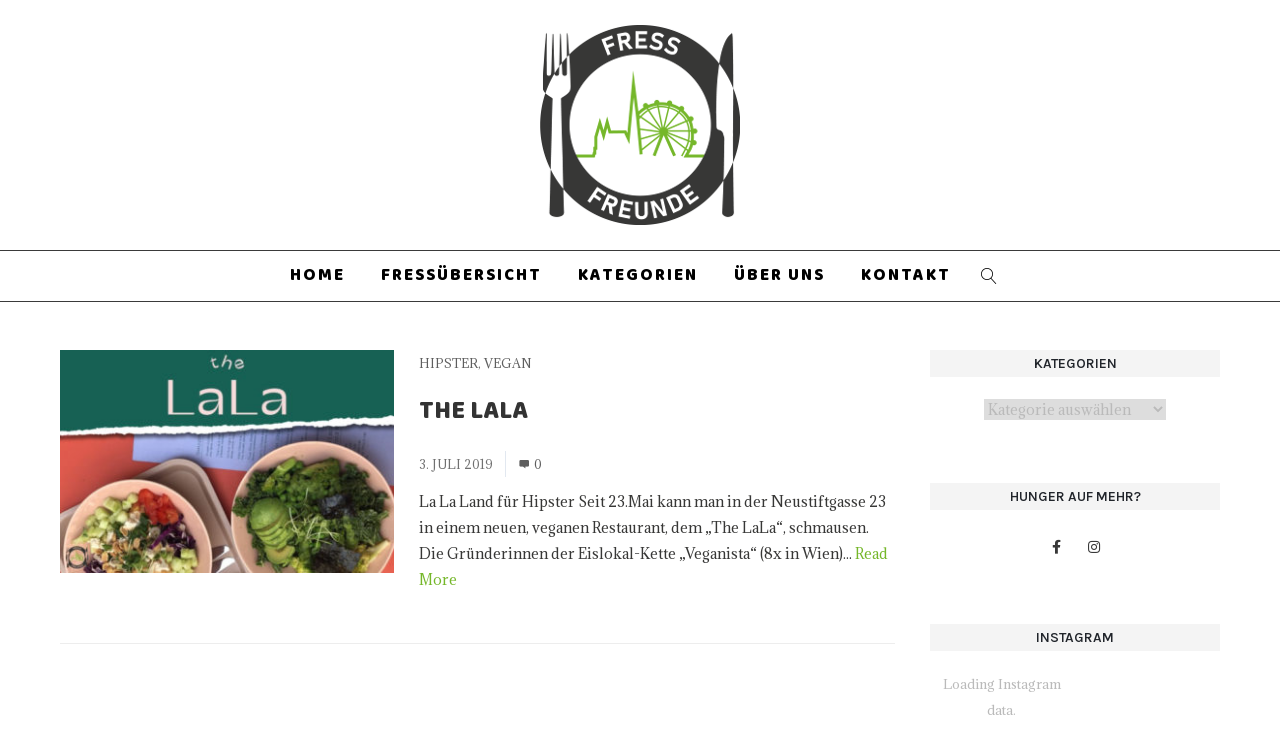

--- FILE ---
content_type: text/html; charset=UTF-8
request_url: https://www.fressfreunde.at/tag/greens/
body_size: 42838
content:
<!DOCTYPE html>
<html lang="de-DE" xmlns:og="//opengraphprotocol.org/schema/" xmlns:fb="//www.facebook.com/2008/fbml">
<head>
		<meta charset="UTF-8" />
	<meta name="viewport" content="width=device-width, initial-scale=1.0" />

	<meta name='robots' content='index, follow, max-image-preview:large, max-snippet:-1, max-video-preview:-1' />
    <style>
        body #dl-dsgvo-cookie-popup {
            background-color: #323232;
            font-size: 1em;
        }
        #dl-dsgvo-cookie-popup-text span {
            color: #c2c2c2;
            border-color: #c2c2c2;
        }
        .dl-dsgvo-cookie-popup-button {
            background-color: #ffffff;
        }

        .dl-dsgvo-cookie-popup-button a {
            color: #323232 !important;
        }

        #dl-dsgvo-cookie-popup-text input[type=checkbox]:before{
            color: #c2c2c2;
            background-color: #323232;
            font-size: 1em;
        }
    </style>
    <noscript>
        <style>
            #dl-dsgvo-cookie-popup {
                display: block !important;
            }
        </style
    </noscript>
            
    
	<!-- This site is optimized with the Yoast SEO plugin v21.4 - https://yoast.com/wordpress/plugins/seo/ -->
	<title>Greens Archive - FressFreunde Vienna</title>
	<link rel="canonical" href="https://www.fressfreunde.at/tag/greens/" />
	<meta property="og:locale" content="de_DE" />
	<meta property="og:type" content="article" />
	<meta property="og:title" content="Greens Archive - FressFreunde Vienna" />
	<meta property="og:url" content="https://www.fressfreunde.at/tag/greens/" />
	<meta property="og:site_name" content="FressFreunde Vienna" />
	<meta name="twitter:card" content="summary_large_image" />
	<script type="application/ld+json" class="yoast-schema-graph">{"@context":"https://schema.org","@graph":[{"@type":"CollectionPage","@id":"https://www.fressfreunde.at/tag/greens/","url":"https://www.fressfreunde.at/tag/greens/","name":"Greens Archive - FressFreunde Vienna","isPartOf":{"@id":"https://www.fressfreunde.at/#website"},"primaryImageOfPage":{"@id":"https://www.fressfreunde.at/tag/greens/#primaryimage"},"image":{"@id":"https://www.fressfreunde.at/tag/greens/#primaryimage"},"thumbnailUrl":"https://www.fressfreunde.at/wp-content/uploads/2019/07/LaLa_Header.jpg","breadcrumb":{"@id":"https://www.fressfreunde.at/tag/greens/#breadcrumb"},"inLanguage":"de-DE"},{"@type":"ImageObject","inLanguage":"de-DE","@id":"https://www.fressfreunde.at/tag/greens/#primaryimage","url":"https://www.fressfreunde.at/wp-content/uploads/2019/07/LaLa_Header.jpg","contentUrl":"https://www.fressfreunde.at/wp-content/uploads/2019/07/LaLa_Header.jpg","width":1200,"height":800},{"@type":"BreadcrumbList","@id":"https://www.fressfreunde.at/tag/greens/#breadcrumb","itemListElement":[{"@type":"ListItem","position":1,"name":"Startseite","item":"https://www.fressfreunde.at/"},{"@type":"ListItem","position":2,"name":"Greens"}]},{"@type":"WebSite","@id":"https://www.fressfreunde.at/#website","url":"https://www.fressfreunde.at/","name":"FressFreunde Vienna","description":"Gute Lokale und große Portionen in Wien!","publisher":{"@id":"https://www.fressfreunde.at/#organization"},"potentialAction":[{"@type":"SearchAction","target":{"@type":"EntryPoint","urlTemplate":"https://www.fressfreunde.at/?s={search_term_string}"},"query-input":"required name=search_term_string"}],"inLanguage":"de-DE"},{"@type":"Organization","@id":"https://www.fressfreunde.at/#organization","name":"FressFreunde","url":"https://www.fressfreunde.at/","logo":{"@type":"ImageObject","inLanguage":"de-DE","@id":"https://www.fressfreunde.at/#/schema/logo/image/","url":"https://www.fressfreunde.at/wp-content/uploads/2018/06/Logo_FressFreunde_Web.png","contentUrl":"https://www.fressfreunde.at/wp-content/uploads/2018/06/Logo_FressFreunde_Web.png","width":814,"height":813,"caption":"FressFreunde"},"image":{"@id":"https://www.fressfreunde.at/#/schema/logo/image/"}}]}</script>
	<!-- / Yoast SEO plugin. -->


<link rel='dns-prefetch' href='//fonts.googleapis.com' />
<link rel="alternate" type="application/rss+xml" title="FressFreunde Vienna &raquo; Feed" href="https://www.fressfreunde.at/feed/" />
<link rel="alternate" type="application/rss+xml" title="FressFreunde Vienna &raquo; Kommentar-Feed" href="https://www.fressfreunde.at/comments/feed/" />
<link rel="alternate" type="application/rss+xml" title="FressFreunde Vienna &raquo; Greens Schlagwort-Feed" href="https://www.fressfreunde.at/tag/greens/feed/" />
<link rel='stylesheet' id='layerslider-css' href='https://www.fressfreunde.at/wp-content/plugins/LayerSlider/assets/static/layerslider/css/layerslider.css?ver=7.9.1' type='text/css' media='all' />
<link rel='stylesheet' id='wp-block-library-css' href='https://www.fressfreunde.at/wp-includes/css/dist/block-library/style.min.css?ver=6.3.2' type='text/css' media='all' />
<style id='classic-theme-styles-inline-css' type='text/css'>
/*! This file is auto-generated */
.wp-block-button__link{color:#fff;background-color:#32373c;border-radius:9999px;box-shadow:none;text-decoration:none;padding:calc(.667em + 2px) calc(1.333em + 2px);font-size:1.125em}.wp-block-file__button{background:#32373c;color:#fff;text-decoration:none}
</style>
<style id='global-styles-inline-css' type='text/css'>
body{--wp--preset--color--black: #000000;--wp--preset--color--cyan-bluish-gray: #abb8c3;--wp--preset--color--white: #ffffff;--wp--preset--color--pale-pink: #f78da7;--wp--preset--color--vivid-red: #cf2e2e;--wp--preset--color--luminous-vivid-orange: #ff6900;--wp--preset--color--luminous-vivid-amber: #fcb900;--wp--preset--color--light-green-cyan: #7bdcb5;--wp--preset--color--vivid-green-cyan: #00d084;--wp--preset--color--pale-cyan-blue: #8ed1fc;--wp--preset--color--vivid-cyan-blue: #0693e3;--wp--preset--color--vivid-purple: #9b51e0;--wp--preset--gradient--vivid-cyan-blue-to-vivid-purple: linear-gradient(135deg,rgba(6,147,227,1) 0%,rgb(155,81,224) 100%);--wp--preset--gradient--light-green-cyan-to-vivid-green-cyan: linear-gradient(135deg,rgb(122,220,180) 0%,rgb(0,208,130) 100%);--wp--preset--gradient--luminous-vivid-amber-to-luminous-vivid-orange: linear-gradient(135deg,rgba(252,185,0,1) 0%,rgba(255,105,0,1) 100%);--wp--preset--gradient--luminous-vivid-orange-to-vivid-red: linear-gradient(135deg,rgba(255,105,0,1) 0%,rgb(207,46,46) 100%);--wp--preset--gradient--very-light-gray-to-cyan-bluish-gray: linear-gradient(135deg,rgb(238,238,238) 0%,rgb(169,184,195) 100%);--wp--preset--gradient--cool-to-warm-spectrum: linear-gradient(135deg,rgb(74,234,220) 0%,rgb(151,120,209) 20%,rgb(207,42,186) 40%,rgb(238,44,130) 60%,rgb(251,105,98) 80%,rgb(254,248,76) 100%);--wp--preset--gradient--blush-light-purple: linear-gradient(135deg,rgb(255,206,236) 0%,rgb(152,150,240) 100%);--wp--preset--gradient--blush-bordeaux: linear-gradient(135deg,rgb(254,205,165) 0%,rgb(254,45,45) 50%,rgb(107,0,62) 100%);--wp--preset--gradient--luminous-dusk: linear-gradient(135deg,rgb(255,203,112) 0%,rgb(199,81,192) 50%,rgb(65,88,208) 100%);--wp--preset--gradient--pale-ocean: linear-gradient(135deg,rgb(255,245,203) 0%,rgb(182,227,212) 50%,rgb(51,167,181) 100%);--wp--preset--gradient--electric-grass: linear-gradient(135deg,rgb(202,248,128) 0%,rgb(113,206,126) 100%);--wp--preset--gradient--midnight: linear-gradient(135deg,rgb(2,3,129) 0%,rgb(40,116,252) 100%);--wp--preset--font-size--small: 13px;--wp--preset--font-size--medium: 20px;--wp--preset--font-size--large: 36px;--wp--preset--font-size--x-large: 42px;--wp--preset--spacing--20: 0.44rem;--wp--preset--spacing--30: 0.67rem;--wp--preset--spacing--40: 1rem;--wp--preset--spacing--50: 1.5rem;--wp--preset--spacing--60: 2.25rem;--wp--preset--spacing--70: 3.38rem;--wp--preset--spacing--80: 5.06rem;--wp--preset--shadow--natural: 6px 6px 9px rgba(0, 0, 0, 0.2);--wp--preset--shadow--deep: 12px 12px 50px rgba(0, 0, 0, 0.4);--wp--preset--shadow--sharp: 6px 6px 0px rgba(0, 0, 0, 0.2);--wp--preset--shadow--outlined: 6px 6px 0px -3px rgba(255, 255, 255, 1), 6px 6px rgba(0, 0, 0, 1);--wp--preset--shadow--crisp: 6px 6px 0px rgba(0, 0, 0, 1);}:where(.is-layout-flex){gap: 0.5em;}:where(.is-layout-grid){gap: 0.5em;}body .is-layout-flow > .alignleft{float: left;margin-inline-start: 0;margin-inline-end: 2em;}body .is-layout-flow > .alignright{float: right;margin-inline-start: 2em;margin-inline-end: 0;}body .is-layout-flow > .aligncenter{margin-left: auto !important;margin-right: auto !important;}body .is-layout-constrained > .alignleft{float: left;margin-inline-start: 0;margin-inline-end: 2em;}body .is-layout-constrained > .alignright{float: right;margin-inline-start: 2em;margin-inline-end: 0;}body .is-layout-constrained > .aligncenter{margin-left: auto !important;margin-right: auto !important;}body .is-layout-constrained > :where(:not(.alignleft):not(.alignright):not(.alignfull)){max-width: var(--wp--style--global--content-size);margin-left: auto !important;margin-right: auto !important;}body .is-layout-constrained > .alignwide{max-width: var(--wp--style--global--wide-size);}body .is-layout-flex{display: flex;}body .is-layout-flex{flex-wrap: wrap;align-items: center;}body .is-layout-flex > *{margin: 0;}body .is-layout-grid{display: grid;}body .is-layout-grid > *{margin: 0;}:where(.wp-block-columns.is-layout-flex){gap: 2em;}:where(.wp-block-columns.is-layout-grid){gap: 2em;}:where(.wp-block-post-template.is-layout-flex){gap: 1.25em;}:where(.wp-block-post-template.is-layout-grid){gap: 1.25em;}.has-black-color{color: var(--wp--preset--color--black) !important;}.has-cyan-bluish-gray-color{color: var(--wp--preset--color--cyan-bluish-gray) !important;}.has-white-color{color: var(--wp--preset--color--white) !important;}.has-pale-pink-color{color: var(--wp--preset--color--pale-pink) !important;}.has-vivid-red-color{color: var(--wp--preset--color--vivid-red) !important;}.has-luminous-vivid-orange-color{color: var(--wp--preset--color--luminous-vivid-orange) !important;}.has-luminous-vivid-amber-color{color: var(--wp--preset--color--luminous-vivid-amber) !important;}.has-light-green-cyan-color{color: var(--wp--preset--color--light-green-cyan) !important;}.has-vivid-green-cyan-color{color: var(--wp--preset--color--vivid-green-cyan) !important;}.has-pale-cyan-blue-color{color: var(--wp--preset--color--pale-cyan-blue) !important;}.has-vivid-cyan-blue-color{color: var(--wp--preset--color--vivid-cyan-blue) !important;}.has-vivid-purple-color{color: var(--wp--preset--color--vivid-purple) !important;}.has-black-background-color{background-color: var(--wp--preset--color--black) !important;}.has-cyan-bluish-gray-background-color{background-color: var(--wp--preset--color--cyan-bluish-gray) !important;}.has-white-background-color{background-color: var(--wp--preset--color--white) !important;}.has-pale-pink-background-color{background-color: var(--wp--preset--color--pale-pink) !important;}.has-vivid-red-background-color{background-color: var(--wp--preset--color--vivid-red) !important;}.has-luminous-vivid-orange-background-color{background-color: var(--wp--preset--color--luminous-vivid-orange) !important;}.has-luminous-vivid-amber-background-color{background-color: var(--wp--preset--color--luminous-vivid-amber) !important;}.has-light-green-cyan-background-color{background-color: var(--wp--preset--color--light-green-cyan) !important;}.has-vivid-green-cyan-background-color{background-color: var(--wp--preset--color--vivid-green-cyan) !important;}.has-pale-cyan-blue-background-color{background-color: var(--wp--preset--color--pale-cyan-blue) !important;}.has-vivid-cyan-blue-background-color{background-color: var(--wp--preset--color--vivid-cyan-blue) !important;}.has-vivid-purple-background-color{background-color: var(--wp--preset--color--vivid-purple) !important;}.has-black-border-color{border-color: var(--wp--preset--color--black) !important;}.has-cyan-bluish-gray-border-color{border-color: var(--wp--preset--color--cyan-bluish-gray) !important;}.has-white-border-color{border-color: var(--wp--preset--color--white) !important;}.has-pale-pink-border-color{border-color: var(--wp--preset--color--pale-pink) !important;}.has-vivid-red-border-color{border-color: var(--wp--preset--color--vivid-red) !important;}.has-luminous-vivid-orange-border-color{border-color: var(--wp--preset--color--luminous-vivid-orange) !important;}.has-luminous-vivid-amber-border-color{border-color: var(--wp--preset--color--luminous-vivid-amber) !important;}.has-light-green-cyan-border-color{border-color: var(--wp--preset--color--light-green-cyan) !important;}.has-vivid-green-cyan-border-color{border-color: var(--wp--preset--color--vivid-green-cyan) !important;}.has-pale-cyan-blue-border-color{border-color: var(--wp--preset--color--pale-cyan-blue) !important;}.has-vivid-cyan-blue-border-color{border-color: var(--wp--preset--color--vivid-cyan-blue) !important;}.has-vivid-purple-border-color{border-color: var(--wp--preset--color--vivid-purple) !important;}.has-vivid-cyan-blue-to-vivid-purple-gradient-background{background: var(--wp--preset--gradient--vivid-cyan-blue-to-vivid-purple) !important;}.has-light-green-cyan-to-vivid-green-cyan-gradient-background{background: var(--wp--preset--gradient--light-green-cyan-to-vivid-green-cyan) !important;}.has-luminous-vivid-amber-to-luminous-vivid-orange-gradient-background{background: var(--wp--preset--gradient--luminous-vivid-amber-to-luminous-vivid-orange) !important;}.has-luminous-vivid-orange-to-vivid-red-gradient-background{background: var(--wp--preset--gradient--luminous-vivid-orange-to-vivid-red) !important;}.has-very-light-gray-to-cyan-bluish-gray-gradient-background{background: var(--wp--preset--gradient--very-light-gray-to-cyan-bluish-gray) !important;}.has-cool-to-warm-spectrum-gradient-background{background: var(--wp--preset--gradient--cool-to-warm-spectrum) !important;}.has-blush-light-purple-gradient-background{background: var(--wp--preset--gradient--blush-light-purple) !important;}.has-blush-bordeaux-gradient-background{background: var(--wp--preset--gradient--blush-bordeaux) !important;}.has-luminous-dusk-gradient-background{background: var(--wp--preset--gradient--luminous-dusk) !important;}.has-pale-ocean-gradient-background{background: var(--wp--preset--gradient--pale-ocean) !important;}.has-electric-grass-gradient-background{background: var(--wp--preset--gradient--electric-grass) !important;}.has-midnight-gradient-background{background: var(--wp--preset--gradient--midnight) !important;}.has-small-font-size{font-size: var(--wp--preset--font-size--small) !important;}.has-medium-font-size{font-size: var(--wp--preset--font-size--medium) !important;}.has-large-font-size{font-size: var(--wp--preset--font-size--large) !important;}.has-x-large-font-size{font-size: var(--wp--preset--font-size--x-large) !important;}
.wp-block-navigation a:where(:not(.wp-element-button)){color: inherit;}
:where(.wp-block-post-template.is-layout-flex){gap: 1.25em;}:where(.wp-block-post-template.is-layout-grid){gap: 1.25em;}
:where(.wp-block-columns.is-layout-flex){gap: 2em;}:where(.wp-block-columns.is-layout-grid){gap: 2em;}
.wp-block-pullquote{font-size: 1.5em;line-height: 1.6;}
</style>
<link rel='stylesheet' id='contact-form-7-css' href='https://www.fressfreunde.at/wp-content/plugins/contact-form-7/includes/css/styles.css?ver=5.8.1' type='text/css' media='all' />
<link rel='stylesheet' id='dl-dsgvo-styles-css' href='https://www.fressfreunde.at/wp-content/plugins/dl-dsgvo-master/inc/../assets/style.css?ver=6.3.2' type='text/css' media='all' />
<link rel='stylesheet' id='v4-shims-css' href='https://www.fressfreunde.at/wp-content/themes/creativo/assets/css/fontawesome/css/v4-shims.min.css?ver=7.5.5' type='text/css' media='all' />
<link rel='stylesheet' id='fontawesome-css' href='https://www.fressfreunde.at/wp-content/themes/creativo/assets/css/fontawesome/css/font-awesome.min.css?ver=7.5.5' type='text/css' media='all' />
<link rel='stylesheet' id='icomoon-css' href='https://www.fressfreunde.at/wp-content/themes/creativo/assets/css/customfonts/css/custom-fonts.css?ver=7.5.5' type='text/css' media='all' />
<link rel='stylesheet' id='creativo-style-css' href='https://www.fressfreunde.at/wp-content/themes/creativo/assets/css/style.css?ver=7.5.5' type='text/css' media='all' />
<link rel='stylesheet' id='cr-flexslider-css' href='https://www.fressfreunde.at/wp-content/themes/creativo/assets/css/general/flexslider.css?ver=7.5.5' type='text/css' media='all' />
<link rel='stylesheet' id='cr-magnific-popup-css' href='https://www.fressfreunde.at/wp-content/themes/creativo/assets/css/general/magnific-popup.css?ver=7.5.5' type='text/css' media='all' />
<link rel='stylesheet' id='tailwindcss-css' href='https://www.fressfreunde.at/wp-content/themes/creativo/assets/css/tailwind.css?ver=7.5.5' type='text/css' media='all' />
<style id='tailwindcss-inline-css' type='text/css'>
.button.style_3d:active {top: 5px;-webkit-box-shadow: 0px 0px 0px !important;box-shadow: 0px 0px 0px !important;}.button.button_green, #navigation ul li a.button.button_green, #top-menu li a.button.button_green, .button.button_green.style_3d:hover {background: #5bc98c;border-color: #5bc98c;color: #fff;}.button.button_green:hover, #navigation ul li a.button.button_green:hover, #top-menu li a.button.button_green:hover {background: #479e85;border-color: #479e85;color: #fff;}.button.button_green.style_3d {box-shadow: 0 5px 0 #4daa77;-webkit-box-shadow: 0 5px 0 #4daa77;}.button.button_blue, #navigation ul li a.button.button_blue, #top-menu li a.button.button_blue, .button.button_blue.style_3d:hover {background: #44b6df;border-color: #44b6df;color: #fff;}.button.button_blue:hover, #navigation ul li a.button.button_blue:hover, #top-menu li a.button.button_blue:hover {background: #368faf;border-color: #368faf;color: #fff;}.button.button_blue.style_3d {box-shadow: 0 5px 0 #368faf;-webkit-box-shadow: 0 5px 0 #368faf;}.button.button_yellow, #navigation ul li a.button.button_yellow, #top-menu li a.button.button_yellow, .button.button_yellow.style_3d:hover {background: #febf4d;border-color: #febf4d;color: #68422C;}.button.button_yellow:hover, #navigation ul li a.button.button_yellow:hover, #top-menu li a.button.button_yellow:hover {background: #d39119;border-color: #d39119;color: #fff;}.button.button_yellow.style_3d {box-shadow: 0 5px 0 #d39119;-webkit-box-shadow: 0 5px 0 #d39119;}.button.button_red, #navigation ul li a.button.button_red, #top-menu li a.button.button_red, .button.button_red.style_3d:hover {background-color: #F6677B;border-color: #F6677B;color: #fff;}.button.button_red:hover, #navigation ul li a.button.button_red:hover, #top-menu li a.button.button_red:hover {background-color: #d05b6c;border-color: #d05b6c;color: #fff;}.button.button_red.style_3d {box-shadow: 0 5px 0 #d05b6c;-webkit-box-shadow: 0 5px 0 #d05b6c;}.button.button_purple, #navigation ul li a.button.button_purple, #top-menu li a.button.button_purple, .button.button_purple.style_3d:hover {background: #ee79ba;border-color: #ee79ba;color: #fff;}.button.button_purple:hover, #navigation ul li a.button.button_purple:hover, #top-menu li a.button.button_purple:hover {background: #c95b98;border-color: #c95b98;color: #fff;}.button.button_purple.style_3d {box-shadow: 0 5px 0 #c95b98;-webkit-box-shadow: 0 5px 0 #c95b98;}.button.button_black, #navigation ul li a.button.button_black, .tp-caption a.button.button_black, #top-menu li a.button.button_black, .button.button_black.style_3d:hover {background: #5c5c5c;border-color: #5c5c5c;color: #c9d1d6;}.button.button_black:hover, #navigation ul li a.button.button_black:hover, .tp-caption a.button.button_black:hover, #top-menu li a.button.button_black:hover {background: #2d2d2d;border-color: #2d2d2d;color: #e8edef;}.button.button_black.style_3d {box-shadow: 0 5px 0 #2d2d2d;-webkit-box-shadow: 0 5px 0 #2d2d2d;}.button.button_grey, #navigation ul li a.button.button_grey, #top-menu li a.button.button_grey, .button.button_grey.style_3d:hover {background: #a9a9a9;border-color: #a9a9a9;color: #fff;}.button.button_grey:hover, #navigation ul li a.button.button_grey:hover, #top-menu li a.button.button_grey:hover {background: #8b8a8a;border-color: #8b8a8a;color: #fff;}.button.button_grey.style_3d {box-shadow: 0 5px 0 #8b8a8a;-webkit-box-shadow: 0 5px 0 #8b8a8a;}.button.button_white, .button.button_white:hover, #navigation.custom_menu_color ul li a.button.button_white, #top-menu li a.button.button_white, .tp-caption a.button.button_white, #navigation.custom_menu_color ul li a.button.button_white:hover, #top-menu li a.button.button_white:hover, .tp-caption a.button.button_white:hover {background: #fff;border-color: #fff;color: #2d2d2d;}body,.more,.meta .date,.review blockquote q,.review blockquote div strong,.footer-areah3,.image .image-extras .image-extras-content h4,.project-content .project-info h4,.post-content blockquote,input, textarea, keygen, select, button{font-family:"Adamina", Arial, Helvetica, sans-serif;font-size:14px;line-height: 26px;font-weight: 400;letter-spacing: 0px;}#branding .text, #branding .tagline, .side_logo .text, .side_logo .tagline {font-family: "Baloo Bhaina", Arial, Helvetica, sans-serif;}#branding .text, .side_logo .text {font-size: 66px;font-weight: 300;}body {color: #373736;background-color: #ffffff}#navigation .has-mega-menu ul.twitter li i {color: #373736;}h1, h2, h3, h4, h5:not(.navi_heading), h6,.bellow_header_title,.full .title,.tab-holder .tabs li,.post_grid_category, .box-title-wrap{font-family: "Baloo Bhaina", Arial, Helvetica, sans-serif;}h1, h2, h3, h4, h5, h6 {font-weight: 400;line-height: normal;margin-bottom: 10px;}.content-body h1, .content-body h2, .content-body h3, .content-body h4, .content-body h5, .content-body h6 {margin-bottom: 10px;}h1, .content-body h1 {font-size: 36px;}h2, .content-body h2 {font-size: 30px;}h3, .content-body h3 {font-size: 24px;}h4, .content-body h4 {font-size: 18px;}h5, .content-body h5 {font-size: 14px;}h6, .content-body h6 {font-size: 12px;}p, .content-body p, .content-body blockquote, .single-post .post-content ul, .wpb_text_column ul, .vc_column_text ul {margin-bottom: 30px;}h3.sidebar-title {font-family: "Karla", Arial, Helvetica, sans-serif;font-size: 14px;}.featured_post h2 {font-family: "Karla", Arial, Helvetica, sans-serif;}h3.footer-widget-title {font-family: "Karla", Arial, Helvetica, sans-serif;}#top-menu {font-family: "Open Sans", Arial, Helvetica, sans-serif;font-size: 13px;}button,.button, .wpcf7-submit, .mc4wp-form input[type=submit] {font-family: "Open Sans", Arial, Helvetica, sans-serif}.top_contact {font-family: "Open Sans", Arial, Helvetica, sans-serif;font-size: 12px;}#top-menu li a {color: #232323;}#top-menu li a:hover {color: #666666;}#footer-menu li a{color: #cccccc;font-weight: 400;}#footer-menu li a:hover{color: #ffffff;}#navigation {font-family: "Baloo Bhai", Arial, Helvetica, sans-serif;}.tp-bannertimer {background-image:none !important;height:7px;}.latest-posts h2, .page-title{font-family:"Adamina", Arial, Helvetica, sans-serif;}.wrapper-out {background-color: #ffffff;}.page-title-breadcrumb .page-title-holder {font-size: 18px;font-weight: 400;}.page-title-breadcrumb h3.subhead {font-size: 13px;font-weight: 400;}.page-title-breadcrumb .breadcrumbs {font-size: 13px;font-weight: 400;}.page-title-breadcrumb .page-title-holder, .page-title-breadcrumb h3.subhead {color: #4d4d4d;}.page-title-breadcrumb .breadcrumbs, .page-title-breadcrumb .breadcrumbs a {color: #4d4d4d;}.page-title-breadcrumb {background-color: #f8f8f8;border-bottom-color: #f8f8f8;}@media screen and (min-width: 830px) {.page-title-breadcrumb {height: ;}}.page-title-breadcrumb {display: none;height: 0px;}a,.front_widget a, .vc_front_widget a, h5.toggle a.default_color,.portfolio-navigation a:hover,h2.page404,.project-feed .title a,.post_meta li a:hover, .portfolio-item .portfolio_details a, .portfolio-navigation a{color:#333333;}#navigation .has-mega-menu ul.twitter li a, #navigation .has-mega-menu .contact ul li a, #navigation .has-mega-menu .latest-posts a {color:#333333 !important;}a:hover, .col h3 a:hover,.col h4 a:hover, h5.toggle a.default_color:hover, .portfolio-item .portfolio_details a:hover, .portfolio-navigation a:hover {color: #7f7f7f;}#navigation .has-mega-menu ul.twitter li a:hover, #navigation .has-mega-menu .contact ul li a:hover, #navigation .has-mega-menu .latest-posts a:hover {color: #7f7f7f !important;background-color:transparent;}.post-gallery-item a:hover img, .recent-portfolio a:hover img, .recent-flickr a:hover img{border-color:;}.default_dc{color:#333333;}.reading-box.default_border {background-color: #5bc98c;color: #ffffff;}.reading-box.default_border:hover {background-color: #479e85;color: #ffffff;}.reading-box.default_border .button {border-color: #ffffff;color: #ffffff;}.reading-box.default_border:hover .button {border-color: #ffffff;color: #ffffff;}.gallery_zoom{background-color: #ededcb;}.vc_front_widget {background-color: #ffffff;}.vc_front_widget a{color: #5bc98c;}.vc_front_widget:hover {background-color: #5bc98c;color:#fff;}.vc_front_widget:hover a{color:#fff;}.progress-bar-content,.ch-info-back4,.ch-info-back3,.ch-info-back2,.ch-info-back1,.col:hover .bottom,.tp-bannertimer,.review_inside:after, .flex-direction-nav a:hover, figure.effect-zoe figcaption {background-color:#333333;}.front_widget:hover, .front_widget:hover a, .portfolio-tabs:not(.filters_modern) a:hover, .portfolio-tabs:not(.filters_modern) li.active a{color:#fff; background-color:#333333;}.portfolio-tabs.filters_modern li.active a {border-bottom-color: #333333;}._border:hover, .review blockquote q, .recent-flickr a:hover img{border-color:#333333;}.review blockquote div {color:#333333;}.project-feed .info, figure a .text-overlay, figure.event_image_list .text-overlay {background: rgba(0,0,0,0.70);}.recent_posts_container figure a .text-overlay .info i, .project-feed a i, .blogpost figure a .text-overlay i,.event_calendar_wrap figure a .text-overlay .info i {background-color: #333333;color: #fff;}.portfolio-tabs:not(.filters_modern) li.active a, .portfolio-tabs:not(.filters_modern) li a:hover {color: ;background-color: ;}.portfolio-tabs:not(.filters_modern) li {border-width: 1px;border-color: ;}.portfolio-tabs:not(.filters_modern) li a {color: ;background-color: ;}.button_default, .button, .tp-caption a.button, .button_default.style_3d:hover, input[type=submit], input[type=submit]:focus {background-color: #ffffff;border-color: #4c4c4c;color: #4c4c4c;font-size: 14px;font-weight: 400;line-height: ;}.button_default:hover, .button:hover, .tp-caption a.button:hover{background-color: #ffffff;border-color: #4c4c4c;color: #757575;}.button_default.style_3d {box-shadow: 0 5px 0 #cccccc;-webkit-box-shadow: 0 5px 0 #cccccc;}.footer_widget_content a, .footer_widget_content .tweets-container a, .footer_widget_content .tweets-container i{color:#73b62a ;}.footer_widget_content a:hover, .footer_widget_content .tweets-container a:hover {color: #81d742;}.wrapper-out {}.portfolio-tabs.filters_modern li.active a {color: #000000;}.portfolio-tabs.filters_modern li:last-child {border-right: none;margin-right: 0;padding-right:0;}.portfolio-tabs.filters_modern li a {color: #9b9b9b;padding-left:0;padding-right:0;margin-left: 1rem;margin-right: 1rem;text-transform:uppercase;}.modern_overlay_effect {background-color: rgba(255,255,255, 1);}figure.modern_portfolio_layout h3 a {font-size: 17px;color: #9e9e9e;font-weight: ;}figure.modern_portfolio_layout span.portfolio_categ_list a {font-size: 17px;color: #4e5ee9;}.project-content h1, .project-content h2, .portfolio-modern-title {color: ;}.project-content.full_desc .project-description, .project-content .project-description, .sp_title_desc .sp_description, .modern-portfolio-content, .single .portfolio-modern-content{color: ;}.project-details, .single .portfolio-modern .portfolio-misc-info h3, .single .portfolio-modern .project-info-details span {color: ;}.project-details a, .single .portfolio-modern .project-info-details span a {color: ;}.project-content.full_desc .date, .portfolio-navigation, .project-details, .project-title-date, .default-portfolio-navigation {border-color: ;}.portfolio_prev_link a, .portfolio_next_link a {color: ;}.portfolio-share-items .get_social li, .portfolio-modern .get_social li {border-color: ;}.portfolio-share-items .get_social li a, .portfolio-modern .get_social li a {background-color: ;color: }.single .portfolio-modern .related-portfolio-title, .single .related-portfolio-title {color: ;}.project-content .date {color: ;}.single .portfolio-modern .modern-portfolio-details-wrap {background-color: ;}.single .portfolio-modern .social_icons .share_text {color: ;}.portfolio-four .portfolio-item{margin:4px;}.col{max-width:none;}.portfolio-three .portfolio-item {width:358px;margin:5px;}.portfolio-3 {width: 358px;height: 255px;}.portfolio-two .portfolio-item {width: 550px;margin:10px;}.portfolio-2 {width: 550px;height: 353px;}.ch-info .ch-info-back3 {-webkit-transform: translate3d(0,0,-358px) rotate3d(1,0,0,90deg);-moz-transform: translate3d(0,0,-358px) rotate3d(1,0,0,90deg);-o-transform: translate3d(0,0,-358px) rotate3d(1,0,0,90deg);-ms-transform: translate3d(0,0,-358px) rotate3d(1,0,0,90deg);transform: translate3d(0,0,-358px) rotate3d(1,0,0,90deg);opacity: 0;}.ch-item:hover .ch-info-front3 {-webkit-transform: translate3d(0,358px,0) rotate3d(1,0,0,-90deg);-moz-transform: translate3d(0,358px,0) rotate3d(1,0,0,-90deg);-o-transform: translate3d(0,358px,0) rotate3d(1,0,0,-90deg);-ms-transform: translate3d(0,358px,0) rotate3d(1,0,0,-90deg);transform: translate3d(0,358px,0) rotate3d(1,0,0,-90deg);opacity: 0;}.ch-info .ch-info-back2 {-webkit-transform: translate3d(0,0,-550px) rotate3d(1,0,0,90deg);-moz-transform: translate3d(0,0,-550px) rotate3d(1,0,0,90deg);-o-transform: translate3d(0,0,-550px) rotate3d(1,0,0,90deg);-ms-transform: translate3d(0,0,-550px) rotate3d(1,0,0,90deg);transform: translate3d(0,0,-550px) rotate3d(1,0,0,90deg);opacity: 0;}.ch-item:hover .ch-info-front2 {-webkit-transform: translate3d(0,550px,0) rotate3d(1,0,0,-90deg);-moz-transform: translate3d(0,550px,0) rotate3d(1,0,0,-90deg);-o-transform: translate3d(0,550px,0) rotate3d(1,0,0,-90deg);-ms-transform: translate3d(0,550px,0) rotate3d(1,0,0,-90deg);transform: translate3d(0,550px,0) rotate3d(1,0,0,-90deg);opacity: 0;}.header .social-icons-wrap .vertical-icons {background-color:#ffffff;}.header{margin-bottom: 0px;margin-top: 0px;padding-bottom: 0px;padding-top: 0px;background-color:#ffffff;box-shadow: none;-webkit-box-shadow: none;}.single-post .post_container .blogpost > div:last-of-type {margin-bottom:0;}.single-post .post_container .blogpost, .page-template-default .post_container {}.design_modern .share_with_tags {margin-top: 0px;}.author-pic img{max-width: 150px;}.page-template-page-blog .wrapper-out,.page-template-page-blog-small .wrapper-out,.page-template-page-blog-grid .wrapper-out,.page-template-page-blog-masonry .wrapper-out,.single-post .wrapper-out {}@media screen and (min-width: 960px){.post_container:not(.style2) {width: 72%;}.sidebar {width: 25%;}}.post_meta li.category_output {font-size: 12px;}.post-content.archive, .sm_images .post-content, .blogpost_small_desc .post-content, .related_post_item .related_post_description{color: ;font-size: ;line-height: ;}.blogpost.layout_modern .content_wrapper {padding: 30px;background-color: #f9f9f9;}.blogpost.layout_modern {padding-bottom: 30px;margin-bottom: 30px;border-bottom: none;}@media screen and (min-width: 1024px) {.blogpost_small_pic {width: 40%;}}@media screen and (min-width: 1024px) {.blogpost_small_desc {width: 57%;padding: 0px;box-sizing:border-box;-webkit-box-sizing:border-box;}}.sm_images.layout_modern {padding-bottom: 50px;margin-bottom: 50px;background-color: ;}.sm_images.layout_modern, .sm_images.layout_default, .blogpost.archive_pages.featured_post {padding-bottom: 50px;margin-bottom: 50px;border-bottom: 1px solid #ededed;}.blogpost .singlepost_title, .post_container .archives_title {text-transform: uppercase;}.blogpost .singlepost_title, .modern_heading_title .singlepost_title{font-size: 50px;font-weight: 400;line-height: normal;color: #21252b;}.archives_title, .blogpost_small_desc .archives_title {font-size: 25px;font-weight: 400;line-height: normal;}.archives_title a, .blogpost_small_desc .archives_title a {color: ;}.single-post .post_container, .single-post .modern_title_not_featured .post_meta li {color: ;}.single-post .post_container .post-content a {color: ;}.single-post .post_container .post-content a:hover {color: ;text-decoration: none;}.single-post .post_meta li {color: ;border-color: }.single-post .post_meta li a {color: ;}.portfolio-modern-description .portfolio-modern-title h3 a {font-size: 36px;color: ;}.portfolio-modern-description .portfolio-modern-categs a {font-size: 18px;color: ;}.portfolio-modern-description .portfolio-modern-content {font-size: 14px;color: ;}.portfolio-modern-description .project-info-details h3{font-size: 14px;color: ;}.portfolio-modern-description .project-info-details span {font-size: 14px;color: ;}.portfolio-modern-description .portfolio-modern-proj-details {background-color: ;border-color: ;}.figure_image_holder .effect-overlay {background-color: rgba( 0,0,0,0.75 );}.portfolio-wrapper figure.effect-zoe .effect-overlay a {color: #ffffff;}.portfolio-wrapper figure.effect-zoe .zoomin, .portfolio-wrapper figure.effect-zoe .launch {border-color: #ffffff;}figure.effect-zoe figcaption {background-color: ;}figure.effect-zoe figcaption h3 a {color: #ffffff;}.small_read_more a{color: #75b72a;}.small_read_more a:hover{color: #939393;}.modern_layout.view_more_button {color: #75b72a;font-weight: 500;}.modern_layout.view_more_button:hover {color: #939393;}.button.button_default.view_more_button {background-color:transparent;border: none;color: #75b72a;padding-left: 0;padding-right: 0;margin-right: 0;}.button.button_default.view_more_button:hover {background-color:transparent;color: #939393;}.post_meta li {display: inline-block;font-size: 12px;color: #707070;}.post_meta li a {color: #5e5e5e;}.post_meta li a:hover {color: ;}.post_meta li {border-color: ;}.single .post-content {column-count: ;-webkit-column-count: ;-moz-column-count: ;column-gap: 40px;margin-bottom:30px;}.post_container .get_social li a, .post_container_full .get_social li a {color: #3a3a3a;}figure a .text-overlay, figure.event_image_list .text-overlay {display: none;}.single_post_tags a {font-size: 11px;}.sidebar .get_social li a {color: #383838;background-color: ;}.sidebar .get_social li a {width: 28px !important;height: 28px;line-height: 28px;margin: 3px;min-width: auto;}.sidebar .get_social li a i {width: 28px;height: 28px;line-height: 28px;font-size: 14px;}.related-posts-title h3 {font-size: 18px;text-transform: uppercase;}aside.sidebar > div:nth-child(2) {display: none !important;visibility: hidden;}.sidebar-widget:last-of-type {padding-bottom:40px;}aside.sidebar {background-color: ;}.sidebar-widget {margin-bottom: 60px;padding: 0px;background-color: ;color: #bababa;font-size: 13px;text-align: center;}.latest-posts-content span{color: #bababa;}.sidebar-widget .contact ul li {padding-left: 0;}.sidebar-widget .contact ul li i {position:relative;}.about-me-img img {margin-left: auto;margin-right: auto;}.sidebar-widget ul li.cat-item {text-align: left;}.sidebar-widget ul li.cat-item span {position: absolute;right: 0;}.sidebar-widget a {color: ;font-size: 13px;font-weight: normal;}.sidebar-widget a:hover {color: ;}.sidebar-widget:not(.woocommerce) ul:not(.get_social):not(.instagram-pics):not(.instagram-widget) li:not(.jtwt_tweet) {border-bottom: 1px solid #e3e3e5;margin-bottom:10px;padding-bottom:10px;}.sidebar-widget ul li:last-child:not(.jtwt_tweet) {border: none;margin-bottom: 0;padding-bottom: 0;}.about-me-heading {font-size: 14px;font-weight:600;color:#4c4c4c;}.about-me-description {font-size: 13px;color:#5e5e5e;}.sidebar-widget ul.twitter li i {color: ;}.sidebar-widget .contact ul li i {color: ;}.latest-posts h2 {font-size: 14px;}.latest-posts span {font-size: 13px;}input[type=text],input[type=email],input[type=password],input[type=search],input[type=tel],#commentform input:not(#submit), #commentform textarea,textarea,input:focus,textarea:focus {border-color: #21252b;background-color: ;color: #21252b;}.title-holder h3.sidebar-title {color: #21252b;font-weight: 600;margin-bottom: 20px;}.title-holder h3.sidebar-title:after {position: relative;left: 10px;content: "";display: inline-block;width: 100%;margin: 0 -100% 0 0;border-top: 1px solid #ececec;border-bottom:none;border-right:none;border-left:none;top: -4px;border-bottom: none;border-color: #d8d8d8;border-width: 0px;}.title-holder h3.sidebar-title.title-pos-below:after {content: initial;}.title-holder h3.sidebar-title.title-pos-below {border:none;border-bottom: 0px solid #d8d8d8;padding-bottom:5px;}.title-holder h3.sidebar-title {background-color: #f4f4f4;padding-bottom:5px;padding-top:5px;}.title-holder {text-align: center;}.sidebar-widget ul li:not(.jtwt_tweet) {padding-left: 0;}.sidebar-widget ul li:before {position: relative;left:-5px;}.title-holder h3.sidebar-title.title-pos-right:before {position: relative;right: 10px;content: "";display: inline-block;width: 100%;margin: 0 0 0 -100%;border-bottom:none;border-right:none;border-left:none;border-top: 0px solid #d8d8d8;top: -4px;}.mc4wp-form {background-color: #efefef;padding: 20px 20px;}.mc4wp-form label {font-size: 14px;color: #4c4c4c;font-style: italic;margin-bottom: 10px;}.mc4wp-form input[type=text], .mc4wp-form input[type=email], .mc4wp-form input[type=password], .mc4wp-form textarea {font-size: 13px;color: #a3a3a3;background-color: #ffffff;border: 1px solid #c9c9c9;}.mc4wp-form input[type=text]::-webkit-input-placeholder,.mc4wp-form input[type=email]::-webkit-input-placeholder,.mc4wp-form textarea::-webkit-input-placeholder {color: #a3a3a3;}.mc4wp-form input[type=submit] {background-color: #222222;border: none;color: #FFFFFF;width: 100%; text-align: center}.mc4wp-form input[type=submit]:hover {background-color: #4c4c4c;color: #FFFFFF}.sidebar-widget ul li:not(.jtwt_tweet) {padding-left:0;}.sidebar-widget ul li:before {content: initial;}@media (min-width: 1024px) {.single-post .post_container.minimal_layout {width: 72%;margin: 0 auto;}.minimal_layout .flexslider.single_post_featured {margin-left: -14%;margin-right: -14%;}}.flex-direction-nav a {width: 60px;height: 60px;font-size: 20px;color: #000000;}#wrapper .wpb_posts_slider .wpb_flexslider .flex-direction-nav a:before {line-height: 60px;width: 60px;}.blogpost_small_pic .flex-direction-nav a {width: 40px;height: 40px;}.blogpost_small_pic .flex-direction-nav a i {line-height: 40px;}.flex-direction-nav a:hover {font-size:30px;}.blogpost_small_pic .flex-direction-nav a:hover {font-size:25px;}.flex-direction-nav a, .flex-direction-nav a:hover {background-color: #ffffff;}.flex-direction-nav a i {line-height: 60px;}.flex-direction-nav a:hover {color: #000000;}#navigation ul.sub-menu li > a {min-width: 250px;box-sizing:border-box;}.main-navigation {float:right;}#navigation {font-size: 17px;}#navigation ul.sub-menu li > a {font-size: 15px;line-height: 50px;}#navigation ul {text-transform: uppercase;}#navigation ul li a, body #navigation input[type=text], .additional_icons a, .social-icons-wrap span.sharer,body #navigation form:not(.woo_submit_form) input[type=text], .additional_icons .top_social a:not(:hover),.header_transparent .additional_icons .top_social a:not(:hover) {color:#000000;}#navigation input[type=text]::-webkit-input-placeholder,body #navigation form:not(.woo_submit_form) input[type=text]::-webkit-input-placeholder {color:#000000;}#navigation ul li a {padding: 0 18px;}header #navigation > ul, header .additional_icons > ul, header .social-icons-wrap span.sharer, .side-panel-trigger a i, #header_search_wrap a i, .shopping_cart_icon a i {line-height: 85px;height: 85px;transition: .2s all linear;-webkit-transition: .2s all linear;}.logo_separator {height: 85px;margin-left: 40px;margin-right: 10px;background-color: #444444}#navigation > ul > li > a:hover, #navigation > ul li:hover > a, #navigation ul li li:hover > a, #navigation > ul > li.current-menu-item > a, #navigation > ul > li.current-menu-parent > ul > li.current-menu-item > a, #one_page_navigation a.active_menu_item,#navigation ul li.current-menu-parent a, #one_page_navigation li.active a, #one_page_navigation li.active a {color:#75b72a ;}#navigation li.has-mega-menu > ul.sub-menu, #navigation ul ul, .shopping_cart_items {border-color: #3a3a3a;border-top-width: 3px;}#navigation ul ul ul {top: -3px;}.shopping_cart_items:before {background-color: #3a3a3a;}#navigation > ul > li > a {font-weight: 500;letter-spacing: 2px;}#navigation > ul > li > a:hover, #navigation > ul li:hover > a, #navigation ul li.current-menu-parent a, #navigation ul li.current-menu-ancestor a,#navigation > ul > li.current-menu-item > a {background-color: #ffffff;}#navigation ul.sub-menu li > a {padding: 0 18px;font-weight: 400;}#navigation ul.sub-menu li > a, #navigation.custom_menu_color ul.sub-menu li > a {color: #ffffff ;background-color:#6b6b6b;}#navigation ul.sub-menu li > a:hover, #navigation ul.sub-menu > li:hover > a {color: #ffffff ;background-color:#9b9b9b;}#navigation > ul > li.current-menu-parent > ul > li.current-menu-item > a {color: #ffffff ;}#navigation > ul > li.current-menu-parent > ul > li.current-menu-item > a {background-color: #9b9b9b;}#navigation ul ul, #navigation ul ul li {background-color:#6b6b6b;}#navigation ul.sub-menu li {border-bottom-color: #2d2d2d;}.header-el-pos-left .second_navi .container, .header-el-pos-left .container {-webkit-box-pack: justify;-ms-flex-pack: justify;justify-content: space-between;}.header-el-pos-left .container {-webkit-box-orient: horizontal;-webkit-box-direction: normal;-ms-flex-direction: row;flex-direction: row;}#navigation{margin-top:0;position: initial;}.logo_separator {display: none;}#navigation ul, #navigation ul li {float: none;}#navigation ul li {display: inline-block;}#navigation > ul, .additional_icons ul, .extra_header_button {line-height:50px;height: 50px;}.second_navi {background-color: #ffffff;border-color: #3a3a3a;}.header {box-shadow:none;-webkit-box-shadow:none;}.extra_header_button {display: block;}.full_header {box-shadow: none;-webkit-box-shadow: none;}body.hs-open #branding {opacity: 1;}#branding, #navigation, #navigation ul, #navigation ul li {float: none;}#branding .logo a img {margin:0 auto;}.second_navi_inner {height: 50px;text-align: center;}.header_right_side {float: none;text-align:center;}#navigation {margin-top:0;display: inline-block;}.extra_header_button {float: none;display: inline-block;vertical-align: top;}.additional_icons {display: inline-block;float: none;vertical-align: top;z-index:200;}.additional_icons ul, .extra_header_button {line-height:50px;height:50px;}#navigation ul {text-align:center;height: auto;line-height: normal;}#navigation ul li ul {text-align:left;}#navigation > ul > li {display:inline-block;line-height:50px;height:50px;}#navigation ul li ul li {display: inherit;}#branding, #navigation ul {text-align:center;}.banner{float: none;padding-bottom:20px;text-align:center;}#navigation ul li.header_search_li {}@media screen and (min-width: 831px){#navigation ul li.responsive-item, .additional_icons ul li.responsive-item {display:none;}}#navigation li.has-mega-menu > ul.sub-menu {background-color: ;}#navigation .has-mega-menu > ul.sub-menu > li.menu-item {border-color: #f1f1f1;}#navigation .has-mega-menu .megamenu-title, #navigation .has-mega-menu .megamenu-title a {color: #ededcb;font-size: 14px;font-weight: normal;}#navigation .has-mega-menu .megamenu-title a:hover {color: #ededcb;}#navigation .has-mega-menu ul.sub-menu li > a{color: #ffffff;background-color: transparent;min-width: auto;}#navigation .has-mega-menu ul.sub-menu li > a:hover,#navigation .has-mega-menu ul.sub-menu li.current_page_item > a{color: #ededcb;background-color: ;padding-left:20px;}.footer {background-color: #1E1D1D;}.footer_ii_wrap {background-color: ;}.footer_ii_wrap i {display: block;font-size: 30px;color: #dddddd;}.footer .instagram_footer_title {padding-top: 15px;padding-bottom: 15px;color: #2d2d2d;background-color: #ffffff;display: block;font-size: 15px;}.footer .instagram_footer_title {position: absolute;left: 50%;top: 50%;transform: translateX(-50%) translateY(-50%);}.footer .instagram_footer_title a, .footer .instagram_footer_title a:hover {color: #2d2d2d;}.footer_widget {background-color: #bababa;border-top-color: #bababa;border-bottom-color: #bababa;}.footer_widget_content {font-size: 14px;}.copyright, .footer_navigation {font-size: 14px;}h3.footer-widget-title {color: #ffffff;font-size: 14px;font-weight: 600;letter-spacing: 0px;}.recent-flickr a img {border-color: #bababa;}.footer_widget_content {color: #dd3333;}.copyright {color: #999999;}.footer .copyright a {color: #727272;}.footer .copyright a:hover {color: #525252;}.footer .inner {padding:20px 10px;display: block;}.copyright, .footer_branding {float: none;text-align: center;}.footer .top_social{width: 100%;text-align:center;}.footer .top_social a {float: none;display: inline-block;}.footer_navigation{float: none;}#footer-menu {text-align:center;}#footer_widget_inside {padding-top: 15px;}#gotoTop {background-color: #444;}#gotoTop:hover {background-color: #dd9933;}#branding .logo, .side_logo img, #branding .text_logo {padding-top:25px;padding-bottom:25px;padding-left:0px;padding-right:0px;}@media (max-width: 1024px) {#branding .logo, .side_logo img, #branding .text_logo {padding: 15px 0;}}#branding .logo a img.normal_logo.show_logo, .side_logo a img.normal_logo {display: block !important;}.top-bar .social-icons-wrap .top_social {background-color: #ffffff;}.top_contact .contact_phone, .top_contact .contact_address{border-color: #999999;border-left-style: dotted;}.force-social-right, .force-social-left {border-color: #999999;border-style: dotted;}.separator_left {border-left: 1px dotted #999999;margin-left: 20px;padding-left: 10px;}.separator_right {border-right: 1px dotted #999999;margin-right: 20px;padding-right: 10px;}.top_contact a {color:#999999;}.top_contact a:hover {color:#5bc98c;}.top_contact {color: #999999;}.single_post_tags a, .single_post_tags a:hover {background-color: #333333;border-color: #333333;}.author_box:after {background-color: #333333;}.footer .top_social a {color: #75b72a;}.product_price, .product .summary .price {color: #7f7f7f;}.post-content blockquote {border-color: #333333;}.responsive-menu-bar {background-color: #232323;color: #ffffff;}@media (max-width: 960px) {.header[mobile-design="classic"] .header_reduced .container {-webkit-box-pack: center;-ms-flex-pack: center;justify-content: center;}}.responsive-menu-link .mobile_shopping_cart {color: #ffffff;}.modern_mobile_navigation .mobile_shopping_cart{background-color: #232323;color: #ffffff;}.modern_mobile_navigation .responsive-menu-bar {border: none;}.mobile-close_navbar, .mobile-shop-close_navbar {color: #ffffff;}#responsive_menu li a{background-color: #232323;color: #ffffff;border-top-color: #4f4f4f;}.responsive-search input[type=submit] {background-color: #333333;color: #ffffff;border-color: #333333;}#mobile-panel #responsive_menu .sf-sub-indicator {color: #ffffff;}#mobile-panel, #responsive_menu {background-color: #232323;}#mobile-shop-panel {background-color: #232323;}#mobile-shop-panel .shopping_cart_total, #mobile-shop-panel .shopping_cart_items .cart_item{border-color: #4f4f4f;}#mobile-shop-panel a.cart_item_title,#mobile-shop-panel .shopping_cart_total .total_text,#mobile-shop-panel .shopping_cart_total .total_value,#mobile-shop-panel span.cart_item_price_quantity {color: #ffffff;}#mobile-shop-panel .cart_checkout .button_header_cart, #mobile-shop-panel .cart_checkout .button_header_cart.inverse {background-color: #ffffff;border-color: #ffffff;color: #232323;}#branding .logo a {}.front, .back {-webkit-backface-visibility: hidden;-moz-backface-visibility: hidden;-ms-backface-visibility: hidden;}.one_column_posts .blogpost.grid_posts.columns-2 {width:100%;margin-right:0;}.highlight_menu {background-color: brown !important;}
</style>
<link rel='stylesheet' id='js_composer_front-css' href='https://www.fressfreunde.at/wp-content/plugins/js_composer/assets/css/js_composer.min.css?ver=6.0.5' type='text/css' media='all' />
<link rel='stylesheet' id='vc-style-css' href='https://www.fressfreunde.at/wp-content/themes/creativo/assets/css/vc/vc-style.css?ver=7.5.5' type='text/css' media='all' />
<link rel='stylesheet' id='google-fonts-css' href='https://fonts.googleapis.com/css?family=Adamina%3A300%2C400%2C500%2C600%2C700%7CBaloo+Bhaina%3A300%2C400%2C500%2C600%2C700%7CKarla%3A300%2C400%2C500%2C600%2C700%7CBaloo+Bhai%3A300%2C400%2C500%2C600%2C700%7COpen+Sans%3A300%2C400%2C500%2C600%2C700&#038;latin&#038;ver=6' type='text/css' media='all' />
<!--[if lt IE 9]>
<link rel='stylesheet' id='vc_lte_ie9-css' href='https://www.fressfreunde.at/wp-content/plugins/js_composer/assets/css/vc_lte_ie9.min.css?ver=6.0.5' type='text/css' media='screen' />
<![endif]-->
<script type='text/javascript' src='https://www.fressfreunde.at/wp-includes/js/jquery/jquery.min.js?ver=3.7.0' id='jquery-core-js'></script>
<script type='text/javascript' src='https://www.fressfreunde.at/wp-includes/js/jquery/jquery-migrate.min.js?ver=3.4.1' id='jquery-migrate-js'></script>
<script type='text/javascript' id='layerslider-utils-js-extra'>
/* <![CDATA[ */
var LS_Meta = {"v":"7.9.1","fixGSAP":"1"};
/* ]]> */
</script>
<script type='text/javascript' src='https://www.fressfreunde.at/wp-content/plugins/LayerSlider/assets/static/layerslider/js/layerslider.utils.js?ver=7.9.1' id='layerslider-utils-js'></script>
<script type='text/javascript' src='https://www.fressfreunde.at/wp-content/plugins/LayerSlider/assets/static/layerslider/js/layerslider.kreaturamedia.jquery.js?ver=7.9.1' id='layerslider-js'></script>
<script type='text/javascript' src='https://www.fressfreunde.at/wp-content/plugins/LayerSlider/assets/static/layerslider/js/layerslider.transitions.js?ver=7.9.1' id='layerslider-transitions-js'></script>
<meta name="generator" content="Powered by LayerSlider 7.9.1 - Build Heros, Sliders, and Popups. Create Animations and Beautiful, Rich Web Content as Easy as Never Before on WordPress." />
<!-- LayerSlider updates and docs at: https://layerslider.com -->
<link rel="https://api.w.org/" href="https://www.fressfreunde.at/wp-json/" /><link rel="alternate" type="application/json" href="https://www.fressfreunde.at/wp-json/wp/v2/tags/180" /><link rel="EditURI" type="application/rsd+xml" title="RSD" href="https://www.fressfreunde.at/xmlrpc.php?rsd" />
<meta name="generator" content="WordPress 6.3.2" />

    <script type="text/javascript">
	    var _dlDsgvoCookiesAcceptedName = "dl-dsgvo-cookies-accepted";
	</script>
	        <script type="text/plain" dl-dsgvo-consense-active="false" dl-dsgvo-cookie-name="dl-dsgvo-ga-accepted"">
            (function(i,s,o,g,r,a,m){i['GoogleAnalyticsObject']=r;i[r]=i[r]||function(){
                (i[r].q=i[r].q||[]).push(arguments)},i[r].l=1*new Date();a=s.createElement(o),
                m=s.getElementsByTagName(o)[0];a.async=1;a.src=g;m.parentNode.insertBefore(a,m)
            })(window,document,'script','https://www.google-analytics.com/analytics.js','ga');

            ga('create', 'UA-115359346-1', 'auto');
            ga('set', 'anonymizeIp', true);
            ga('send', 'pageview');
        </script>
        <meta name="generator" content="Powered by WPBakery Page Builder - drag and drop page builder for WordPress."/>
<noscript><style> .wpb_animate_when_almost_visible { opacity: 1; }</style></noscript>
	<!-- Global site tag (gtag.js) - Google Analytics -->
<script async src="https://www.googletagmanager.com/gtag/js?id=UA-115359346-1"></script>
<script>
  window.dataLayer = window.dataLayer || [];
  function gtag(){dataLayer.push(arguments);}
  gtag('js', new Date());

  gtag('config', 'UA-115359346-1');
</script>
</head>
<body class="archive tag tag-greens tag-180 wpb-js-composer js-comp-ver-6.0.5 vc_responsive" data-layout="extra_wide" data-show-landscape="no" sticky-footer="true"sticky-sidebar="true" data-backtop="979">
	<!-- page loading effect -->
		<!-- side panel usage -->
		<!-- side panel usage end -->
	<!-- mobile menu slide effect -->
			<div class="body-overlay-mobile opacity-0 fixed top-0 left-0 w-full h-full pointer-events-none bg-black transition-all duration-200 ease-in"></div>
		<div id="mobile-panel" class="dark fixed top-0 p-4 box-border overflow-hidden overflow-y-scroll h-full background-white duration-300 ease-in">
			<div id="mobile-panel-trigger" class="block">
				<a href="#" class="mobile-close_navbar block relative text-right mb-5 text-xl leading-tight"><i class="fa fa-close"></i></a>
				<div class="modern_mobile_wrapper relative xl:hidden">
							<div class="mobile_menu_slide">
		<ul id="responsive_menu"><li id="menu-item-592" class="menu-item menu-item-type-post_type menu-item-object-page menu-item-home menu-item-592"><a href="https://www.fressfreunde.at/">Home</a></li>
<li id="menu-item-594" class="menu-item menu-item-type-post_type menu-item-object-page menu-item-594"><a href="https://www.fressfreunde.at/fressuebersicht-test/">Fressübersicht</a></li>
<li id="menu-item-593" class="menu-item menu-item-type-post_type menu-item-object-page menu-item-593"><a href="https://www.fressfreunde.at/kategorien/">Kategorien</a></li>
<li id="menu-item-602" class="menu-item menu-item-type-post_type menu-item-object-page menu-item-602"><a href="https://www.fressfreunde.at/ueber-uns/">Über uns</a></li>
<li id="menu-item-601" class="menu-item menu-item-type-post_type menu-item-object-page menu-item-601"><a href="https://www.fressfreunde.at/kontakt/">Kontakt</a></li>
</ul>			<div class="mobile_search_holder">
				<div class="responsive-search">
					<form action="https://www.fressfreunde.at" method="get" class="header_search_form relative">
						<input type="text" name="s" class="form-control" value="" placeholder="Search here...">
						<input type="submit" value="&#xf002;" class="responsive_search_submit absolute right-0 px-3 h-10">
					</form>
				</div>
			</div>
					</div>
						</div>
			</div>
		</div>
			<!-- side panel usage end -->

	<!-- mobile shopping cart -->
		<!-- mobil shopping cart end -->

	<div id="wrapper-out" class="wrapper-out relative overflow-hidden "  data-container-width=0 data-container-pos=top>

	<div class="full_header relative z-20">
		<div class="header_area  header-style-style2 header-width-normal header-el-pos-default">
			<header class="header_wrap relative z-10" sticky-mobile-menu="yes">				
				<div class="header z-10 transition-all duration-200 ease-in  "
					mobile-design=classic					header-version="style2"
					data-centered="yes"
					data-resize="no"
					resize-factor="0.3"
					data-transparent="no"
					logo-resize="no">

					
<div class="header_reduced">
	<div class="container relative mx-auto flex px-4 xl:px-0 flex-col lg:flex-row items-center justify-center">
		<div id="branding">
				<div class="logo " data-custom-logo="false">
		<a href="https://www.fressfreunde.at" rel="home" title="FressFreunde Vienna">
					<img src="https://www.fressfreunde.at/wp-content/uploads/2018/06/Logo_FressFreunde_Web_klein.png"  alt="FressFreunde Vienna" title="FressFreunde Vienna" class="original_logo  show_logo ">
					</a>
	</div>
			</div>
			</div>
	</div>

				</div>
			</header>
							<div class="second_navi hidden lg:block border-t border-b sticky_h_menu">
					<div class="container second_navi_inner relative flex mx-auto items-center justify-center">
						<nav id="navigation" class="main_menu">
							<ul id="menu-standardmenue-ff-1" class="menu flex items-center z-10"><li id="menu-item-592" class="menu-item menu-item-type-post_type menu-item-object-page menu-item-home no-mega-menu"  data-menuanchor="https://www.fressfreunde.at/"><a class="menu-item-link relative block px-4 "  href="https://www.fressfreunde.at/">Home</a></li>
<li id="menu-item-594" class="menu-item menu-item-type-post_type menu-item-object-page no-mega-menu"  data-menuanchor="https://www.fressfreunde.at/fressuebersicht-test/"><a class="menu-item-link relative block px-4 "  href="https://www.fressfreunde.at/fressuebersicht-test/">Fressübersicht</a></li>
<li id="menu-item-593" class="menu-item menu-item-type-post_type menu-item-object-page no-mega-menu"  data-menuanchor="https://www.fressfreunde.at/kategorien/"><a class="menu-item-link relative block px-4 "  href="https://www.fressfreunde.at/kategorien/">Kategorien</a></li>
<li id="menu-item-602" class="menu-item menu-item-type-post_type menu-item-object-page no-mega-menu"  data-menuanchor="https://www.fressfreunde.at/ueber-uns/"><a class="menu-item-link relative block px-4 "  href="https://www.fressfreunde.at/ueber-uns/">Über uns</a></li>
<li id="menu-item-601" class="menu-item menu-item-type-post_type menu-item-object-page no-mega-menu"  data-menuanchor="https://www.fressfreunde.at/kontakt/"><a class="menu-item-link relative block px-4 "  href="https://www.fressfreunde.at/kontakt/">Kontakt</a></li>
</ul>							<form action="https://www.fressfreunde.at" method="get" class="header_search z-0">
								<input type="text" name="s" class="form-control" value="" placeholder="Type &amp; Hit Enter..">
							</form>
														</nav>
												<div class="additional_icons">
							<ul class="transition flex duration-300 ease-in-out">
								
		<li class="header_search_li">
			<div id="header_search_wrap" class="w-10">
				<a href="#" id="header-search" class=" flex justify-center relative">
					<span class="relative text-center block">
						<i class="icon-magnifier block relative text-base transition-opacity duration-300 ease-in-out"></i>
						<i class="icon-cancel block top-0 absolute text-base opacity-0 transition-opacity duration-300 ease-linear"></i></a>
					</span>
			</div>
		</li>

		
		<li class="menu-item-resp responsive-item">
			<div class="responsive-search">
				<form action="" method="get" class="header_search">
					<input type="text" name="s" class="form-control" value="" placeholder="">
					<input type="submit" value="GO" class="responsive_search_submit">
				</form>
			</div>
		</li>
									</ul>
						</div>
					</div>
				</div>
						</div>
	</div>
			<div id="responsive_navigation" class="relative block lg:hidden">
			<div class="responsive-menu-link" >
				<div class="responsive-menu-bar mob_menu flex justify-between items-center py-4 px-4">
					<div class="flex-grow flex justify-between text-base items-center font-bold">
						<span class="text-lg font-bold uppercase">
						Menu						</span>
						<i class="text-xl fa fa-bars hamburger_mobile_menu"></i>
					</div>
									</div>
			</div>
				</div>
			<div id="wrapper" class="relative z-10 ">
			<div class="page-title-breadcrumb border-b border-gray-300 " data-ptb="off">
		<div class="pt_mask flex items-center">
			<div class="container page-title-breadcrumb-wrap md:flex justify-between items-center mx-auto px-4 xl:px-0 py-6">
				<div class="page-title text-center md:text-left">
					<h2 class="page-title-holder leading-normal mb-1">Posts tagged with: Greens</h2 class="page-title-holder leading-normal mb-1">											<div class="breadcrumb">
							<ul class="breadcrumbs block flex justify-center sm:justify-start flex-wrap text-xs leading-relaxed lowercase"><li class="inline-block sm:block mr-2"><a href="https://www.fressfreunde.at"></a></li><li class="mr-2">Tag: Greens</li></ul>						</div>
										</div>
							</div>
		</div>
	</div>
	
<div class="container lg:flex mx-auto py-8 xl:py-12 px-4 xl:px-0 justify-between ">
	<div class="post_container" >
							<div class="">
					<div class="blogpost archive_pages layout_modern sm_images lg:flex justify-between mb-10 pb-10 border-b border-gray-300">

			<div class="blogpost_small_pic blog-small">
		<div class="flexslider mb-3" data-smooth-height="false" data-interval="3" data-flex_fx="fade" ><ul class="slides"><li><figure><a href="https://www.fressfreunde.at/vegan/the-lala-wien/"><div class="text-overlay"><div class="info"><span class="plus_icon">+</span></div></div><img src="https://www.fressfreunde.at/wp-content/uploads/2019/07/LaLa_Header-345x230.jpg"></a></figure></li></ul></div>	</div>
	<div class="blogpost_small_desc" style="">
	<ul class="post_meta title_above mb-3"><li class="category_output uppercase"><a href="https://www.fressfreunde.at/category/hipster/" title="View all posts in Hipster">Hipster</a>, <a href="https://www.fressfreunde.at/category/vegan/" title="View all posts in Vegan">Vegan</a></li></ul><h3 class="archives_title mb-0  mb-3 leading-tight"><a href="https://www.fressfreunde.at/vegan/the-lala-wien/">The LaLa</a></h3>	<ul class="post_meta modern_layout flex small_images mb-3 uppercase"><li class="pr-3 border-r border-grey-300">3. Juli 2019</li><li class="comments_count ml-3"><a href="https://www.fressfreunde.at/vegan/the-lala-wien/#respond"><i class="icon-message mr-1"></i>0</a></li></ul>	<div class="post-content">
		La La Land für Hipster Seit 23.Mai kann man in der Neustiftgasse 23 in einem neuen, veganen Restaurant, dem „The LaLa&#8220;, schmausen. Die Gründerinnen der Eislokal-Kette „Veganista&#8220; (8x in Wien)...				<a href="https://www.fressfreunde.at/vegan/the-lala-wien/" class="modern_layout view_more_button">Read More </a>
					</div>
</div>

	</div>
				</div>
							</div>

	<aside id="secondary" class="widget-area sidebar">
	<div class="sidebar-widget mb-12"><div class="title-holder text-left overflow-hidden"><h3 class="sidebar-title font-semibold uppercase relative title-pos-below">Kategorien</h3></div><form action="https://www.fressfreunde.at" method="get"><label class="screen-reader-text" for="cat">Kategorien</label><select  name='cat' id='cat' class='postform'>
	<option value='-1'>Kategorie auswählen</option>
	<option class="level-0" value="151">All-You-Can-Eat&nbsp;&nbsp;(2)</option>
	<option class="level-0" value="64">Asiatisch&nbsp;&nbsp;(19)</option>
	<option class="level-0" value="62">Burger, Steak &amp; Co.&nbsp;&nbsp;(11)</option>
	<option class="level-0" value="63">Exotisch&nbsp;&nbsp;(12)</option>
	<option class="level-0" value="61">Hausmannskost&nbsp;&nbsp;(10)</option>
	<option class="level-0" value="75">Hipster&nbsp;&nbsp;(19)</option>
	<option class="level-0" value="78">Indisch&nbsp;&nbsp;(6)</option>
	<option class="level-0" value="59">Italienisch&nbsp;&nbsp;(15)</option>
	<option class="level-0" value="82">Mexikanisch&nbsp;&nbsp;(4)</option>
	<option class="level-0" value="79">Orientalisch&nbsp;&nbsp;(9)</option>
	<option class="level-0" value="162">Spezial&nbsp;&nbsp;(3)</option>
	<option class="level-0" value="60">Vegan&nbsp;&nbsp;(13)</option>
</select>
</form>
<script type="text/javascript">
/* <![CDATA[ */
(function() {
	var dropdown = document.getElementById( "cat" );
	function onCatChange() {
		if ( dropdown.options[ dropdown.selectedIndex ].value > 0 ) {
			dropdown.parentNode.submit();
		}
	}
	dropdown.onchange = onCatChange;
})();
/* ]]> */
</script>

			</div><div class="sidebar-widget mb-12">		<div class="title-holder text-left overflow-hidden"><h3 class="sidebar-title font-semibold uppercase relative title-pos-below">Zuletzt probiert:</h3></div>
													<div class="featured-post">
						<div class="featured-post-thumb mb-3">
							<a href="https://www.fressfreunde.at/all-you-can-eat/otto-yami-wien/"><img width="345" height="230" src="https://www.fressfreunde.at/wp-content/uploads/2024/04/Otto-Yami_Header-345x230.jpg" class="attachment-blog-small size-blog-small wp-post-image" alt="" decoding="async" loading="lazy" srcset="https://www.fressfreunde.at/wp-content/uploads/2024/04/Otto-Yami_Header-345x230.jpg 345w, https://www.fressfreunde.at/wp-content/uploads/2024/04/Otto-Yami_Header-300x200.jpg 300w, https://www.fressfreunde.at/wp-content/uploads/2024/04/Otto-Yami_Header-1024x683.jpg 1024w, https://www.fressfreunde.at/wp-content/uploads/2024/04/Otto-Yami_Header-768x512.jpg 768w, https://www.fressfreunde.at/wp-content/uploads/2024/04/Otto-Yami_Header-800x533.jpg 800w, https://www.fressfreunde.at/wp-content/uploads/2024/04/Otto-Yami_Header-600x400.jpg 600w, https://www.fressfreunde.at/wp-content/uploads/2024/04/Otto-Yami_Header.jpg 1200w" sizes="(max-width: 345px) 100vw, 345px" /></a>
						</div>
						<a href="https://www.fressfreunde.at/all-you-can-eat/otto-yami-wien/">
							<h2 class="text-lg mb-3">Otto Yami</h2>
						</a>
						<span class="featured-post-date font-sm text-gray-600 block mb-3 leading-none">
							14. April 2024						</span>
						<div class="featured-post-excerpt mb-5 pb-5 border-b border-gray-200">
							All-You-Can-Eat auf Knopfdruck All-You-Can-Eat klingt immer gut, aber etwaige Running-Sushi-Lokale oder die Lokalkette „Ebi&#8220; kennt nun schon so...						</div>
					</div>
																	<div class="latest-posts text-left flex mb-3 pb-3">
											<div class="latest-posts-thumb flex-none w-16 mr-5">
							<a href="https://www.fressfreunde.at/spezial/gleisgarten/">
								<img width="180" height="138" src="https://www.fressfreunde.at/wp-content/uploads/2023/11/Gleisgarten_Header-180x138.jpg" class="attachment-related-img size-related-img wp-post-image" alt="" decoding="async" loading="lazy" />							</a>
						</div>
											<div class="latest-posts-content">
						<a href="https://www.fressfreunde.at/spezial/gleisgarten/">
							<h2 class="text-sm font-normal mb-1">Gleisgarten</h2>
						</a>
						<span class="text-xs text-gray-600">
							22. November 2023						</span>					
					</div>	
				</div>
																<div class="latest-posts text-left flex mb-3 pb-3">
											<div class="latest-posts-thumb flex-none w-16 mr-5">
							<a href="https://www.fressfreunde.at/burger-steak/hans-im-glueck/">
								<img width="180" height="138" src="https://www.fressfreunde.at/wp-content/uploads/2023/10/Hans-im-Glueck_Header-180x138.jpg" class="attachment-related-img size-related-img wp-post-image" alt="" decoding="async" loading="lazy" />							</a>
						</div>
											<div class="latest-posts-content">
						<a href="https://www.fressfreunde.at/burger-steak/hans-im-glueck/">
							<h2 class="text-sm font-normal mb-1">Hans im Glück</h2>
						</a>
						<span class="text-xs text-gray-600">
							22. Oktober 2023						</span>					
					</div>	
				</div>
																<div class="latest-posts text-left flex mb-3 pb-3">
											<div class="latest-posts-thumb flex-none w-16 mr-5">
							<a href="https://www.fressfreunde.at/asiatisch/maris-metcha-matcha-wien/">
								<img width="180" height="138" src="https://www.fressfreunde.at/wp-content/uploads/2022/04/Metchamatcha_Header-180x138.jpg" class="attachment-related-img size-related-img wp-post-image" alt="" decoding="async" loading="lazy" />							</a>
						</div>
											<div class="latest-posts-content">
						<a href="https://www.fressfreunde.at/asiatisch/maris-metcha-matcha-wien/">
							<h2 class="text-sm font-normal mb-1">Mari´s Metcha Matcha</h2>
						</a>
						<span class="text-xs text-gray-600">
							29. April 2022						</span>					
					</div>	
				</div>
								
		
		</div><div class="sidebar-widget mb-12"><div class="title-holder text-left overflow-hidden"><h3 class="sidebar-title font-semibold uppercase relative title-pos-below">Hunger auf mehr?</h3></div>		<ul class="get_social">

			
							<li><a class="facebook ntip" href="https://www.facebook.com/FressFreunde/" title="Follow on Facebook" target="_blank"><i class="fa fa-facebook"></i></a></li>
			
			
							<li><a class="instagram ntip" href="https://www.instagram.com/fressfreunde/" title="Follow on Instagram" target="_blank"><i class="fa fa-instagram"></i></a></li>
			
			
			
			
			
			
			
			
			
			
			
			
		</ul>
		</div><div class="sidebar-widget mb-12"><div class="title-holder text-left overflow-hidden"><h3 class="sidebar-title font-semibold uppercase relative title-pos-below">Instagram</h3></div>				<div class="cr-instagram-widget">
					<ul class="instagram-pics-with-js-fressfreunde instagram-pics prettyphoto instagram-size-large grid grid-cols-2 gap-1">
						Loading Instagram data.					</ul>
				</div>
				<script type="text/javascript">
					jQuery.get( 'https://www.instagram.com/fressfreunde/?__a=1', function( data ) {
						var images = data.graphql.user.edge_owner_to_timeline_media.edges,
							imagesArray = [],
							target = 'prettyphoto',
							size = 'large',
							imagesData = '';

						images = images.slice( 0, parseInt( '6') );

						jQuery.each( images, function( index, item ) {
							var $caption = 'Instagram Image',
								$instagram = [];

							if ( item.node.edge_media_to_caption.edges.length && 'undefined' !== item.node.edge_media_to_caption.edges[0]['node'] ) {
								$caption = item.node.edge_media_to_caption.edges[0]['node']['text'];
							}

							$instagram = {
								description: $caption,
								link: '//instagram.com/p/' + item.node.shortcode,
								time: item.node.taken_at_timestamp,
								comments: item.node.edge_media_to_comment.count,
								likes: item.node.edge_liked_by.count,
								thumbnail: item.node.thumbnail_resources[0]['src'],
								small: item.node.thumbnail_resources[2]['src'],
								large: item.node.thumbnail_resources[4]['src'],
								original: item.node.display_url,
							};

							if ( 'prettyphoto' !== target ) {
								imagesData += '<li><a href="' + $instagram.link + '" target="' + target + '">';
								imagesData += '<img src="' + $instagram[ size ] + '"  alt="' + $instagram.description + '" title="' + $instagram.description + '"/></a>';
								imagesData += '</li>';
							} else {
								imagesData += '<li><a href="' + $instagram.original + '" class="magnific_pop">';
								imagesData += '<img src="' + $instagram[ size ] + '"></a>';
								imagesData += '</li>';
							}
						} );

						jQuery( '.instagram-pics-with-js-fressfreunde' ).html( imagesData );
					} );
				</script>
				You must first connect to your Instagram account. You can do that under Creativo -&gt; Theme Options -&gt; Social Logins area.</div></aside><!-- #secondary -->
</div>
</div> <!-- closing the <div id="wrapper"> opened in header.php -->
	<footer class="footer">
									<div class="footer_widget pt-5">
					<div id="footer_widget_inside" class="container md:grid md:grid-cols-3 lg:grid-cols-4 gap-12 mx-auto py-6 px-4 xl:px-0">
						<div class="footer_widget_content mb-6"><h3 class="footer-widget-title mb-6">Etwas nicht gefunden?</h3>
<!--BEGIN #searchform-->
<form role="search" method="get" id="searchform" action="https://www.fressfreunde.at/">
	<div class="search_form_field">		
		<input type="text" name="s" id="s" class="search_widget_field " value="Search here..." onfocus="if(this.value=='Search here...')this.value='';" onblur="if(this.value=='')this.value='Search here...';" />
	</div>
	<div class="search_form_button">
		<input type="submit" class="searchbut" value="&#xf002;">
	</div>
<!--END #searchform-->
</form>
</div><div class="footer_widget_content mb-6"><h3 class="footer-widget-title mb-6">Social Links</h3>		<ul class="get_social">

			
							<li><a class="facebook ntip" href="https://www.facebook.com/FressFreunde/" title="Follow on Facebook" target="_blank"><i class="fa fa-facebook"></i></a></li>
			
			
							<li><a class="instagram ntip" href="http://instagram.com/fressfreunde" title="Follow on Instagram" target="_blank"><i class="fa fa-instagram"></i></a></li>
			
			
			
			
			
			
			
			
			
			
			
			
		</ul>
		</div>					</div>
				</div>
				
		<div class="footer-copyright container mx-auto px-4 py-4 xl:px-0 block justify-between items-center">
			<div class="copyright text-center lg:text-left mb-3">
				© FressFreunde 2018. All Rights Reserved. 			</div>

			<div class="footer_navigation">
	<ul id="footer-menu" class="menu clearfix"><li id="menu-item-738" class="menu-item menu-item-type-post_type menu-item-object-page no-mega-menu"  data-menuanchor="https://www.fressfreunde.at/impressum/"><a class="menu-item-link relative block px-4 "  href="https://www.fressfreunde.at/impressum/">Impressum</a></li>
<li id="menu-item-843" class="menu-item menu-item-type-post_type menu-item-object-page no-mega-menu"  data-menuanchor="https://www.fressfreunde.at/datenschutz/"><a class="menu-item-link relative block px-4 "  href="https://www.fressfreunde.at/datenschutz/">Datenschutz</a></li>
</ul></div>
		</div>

	</footer>
</div>
	<div id="gotoTop" class="hidden fixed w-10 h-10 text-white bg-gray-700 text-center border-rounded transition-colors duration-200 ease-linear z-50 hover:bg-gray-400 leading-10 cursor-pointer text-xl bottom-0 right-0 mb-4 mr-4 md:mb-6 md:mr-6"></div>
	 

    <div id="dl-dsgvo-cookie-popup" class="dl-dsgvo-" style="dsiplay: none;" dl-dsgvo-delete-consenses-date="0" dl-dsgvo-reset-date-cookie-name="dl-dsgvo-consenses-resetted-date" dl-dsgvo-cookies-accpted-cookie-name="dl-dsgvo-cookies-accepted">
        <div id="dl-dsgvo-cookie-popup-text">
                <span>
                    Diese Webseite verwendet Cookies. Das ermöglicht Ihnen ein angenehmeres Surfen. Falls Sie diese Seite weiterhin benutzen, nehmen wir an, dass Sie damit einverstanden sind.                </span>
            <a href="http://www.fressfreunde.at/datenschutz">
                <span>Datenschutz</span>
            </a>
            <span id="dl-dsgvo-cookie-popup-checkboxes-wrapper">
                            </span>
            <span id="dl-dsgvo-all-consenses-names">
                
                        <span class="dl-dsgvo-single-consense-name" dl-dsgvo-consense-name="dl-dsgvo-cookies-accepted"></span>

                    
                        <span class="dl-dsgvo-single-consense-name" dl-dsgvo-consense-name="dl-dsgvo-ga-accepted"></span>

                    
                        <span class="dl-dsgvo-single-consense-name" dl-dsgvo-consense-name="dl-dsgvo-fb-pixel-accepted"></span>

                    
                        <span class="dl-dsgvo-single-consense-name" dl-dsgvo-consense-name="dl-dsgvo-youtube-accepted"></span>

                                </span>
        </div>
        <div id="dl-dsgvo-cookie-popup-button-wrapper">
            <div id="dl-dsgvo-cookie-popup-button-ok" class="dl-dsgvo-cookie-popup-button">
                <a>
                    <span>Habs verstanden!</span>
                </a>
            </div>
        </div>
    </div>
            
    <script type='text/javascript' src='https://www.fressfreunde.at/wp-content/plugins/contact-form-7/includes/swv/js/index.js?ver=5.8.1' id='swv-js'></script>
<script type='text/javascript' id='contact-form-7-js-extra'>
/* <![CDATA[ */
var wpcf7 = {"api":{"root":"https:\/\/www.fressfreunde.at\/wp-json\/","namespace":"contact-form-7\/v1"}};
/* ]]> */
</script>
<script type='text/javascript' src='https://www.fressfreunde.at/wp-content/plugins/contact-form-7/includes/js/index.js?ver=5.8.1' id='contact-form-7-js'></script>
<script type='text/javascript' src='https://www.fressfreunde.at/wp-content/plugins/dl-dsgvo-master/inc/../assets/functions.js?ver=1' id='dl-dsgvo-functions-js'></script>
<script type='text/javascript' src='https://www.fressfreunde.at/wp-content/plugins/dl-dsgvo-master/inc/../assets/tracking-codes.js?ver=1' id='dl-dsgvo-tracking-codes-js'></script>
<script type='text/javascript' src='https://www.fressfreunde.at/wp-content/themes/creativo/assets/js/main.js?ver=7.5.5' id='creativo.main-js'></script>
<script id="creativo.main-js-after" type="text/javascript">
(function(){var Q,T;Q=this.jQuery||window.jQuery,T=Q(window),Q.fn.stick_in_parent=function(t){var x,i,C,o,s,I,e,z,A,n,j,M;for(null==t&&(t={}),M=t.sticky_class,I=t.inner_scrolling,j=t.recalc_every,n=t.parent,A=t.offset_top,z=t.spacer,C=t.bottoming,null==A&&(A=0),null==n&&(n=void 0),null==I&&(I=!0),null==M&&(M="is_stuck"),x=Q(document),null==C&&(C=!0),o=function(r,c,l,a,f,p,u,d){var h,t,g,k,m,v,y,_,i,b,w,s;if(!r.data("sticky_kit")){if(r.data("sticky_kit",!0),m=x.height(),y=r.parent(),null!=n&&(y=y.closest(n)),!y.length)throw"failed to find stick parent";if(h=g=!1,(w=null!=z?z&&r.closest(z):Q("<div />"))&&w.css("position",r.css("position")),(_=function(){var t,i,o;if(!d)return m=x.height(),t=parseInt(y.css("border-top-width"),10),i=parseInt(y.css("padding-top"),10),c=parseInt(y.css("padding-bottom"),10),l=y.offset().top+t+i,a=y.height(),g&&(h=g=!1,null==z&&(r.insertAfter(w),w.detach()),r.css({position:"",top:"",width:"",bottom:""}).removeClass(M),o=!0),f=r.offset().top-(parseInt(r.css("margin-top"),10)||0)-A,p=r.outerHeight(!0),u=r.css("float"),w&&w.css({width:r.outerWidth(!0),height:p,display:r.css("display"),"vertical-align":r.css("vertical-align"),float:u}),o?s():void 0})(),p!==a)return k=void 0,v=A,b=j,s=function(){var t,i,o,s,e,n;if(!d)return o=!1,null!=b&&(b-=1)<=0&&(b=j,_(),o=!0),o||x.height()===m||(_(),o=!0),s=T.scrollTop(),null!=k&&(i=s-k),k=s,g?(C&&(e=a+l<s+p+v,h&&!e&&(h=!1,r.css({position:"fixed",bottom:"",top:v}).trigger("sticky_kit:unbottom"))),s<f&&(g=!1,v=A,null==z&&("left"!==u&&"right"!==u||r.insertAfter(w),w.detach()),t={position:"",width:"",top:""},r.css(t).removeClass(M).trigger("sticky_kit:unstick")),I&&(n=T.height())<p+A&&(h||(v-=i,v=Math.max(n-p,v),v=Math.min(A,v),g&&r.css({top:v+"px"})))):f<s&&(g=!0,(t={position:"fixed",top:v}).width="border-box"===r.css("box-sizing")?r.outerWidth()+"px":r.width()+"px",r.css(t).addClass(M),null==z&&(r.after(w),"left"!==u&&"right"!==u||w.append(r)),r.trigger("sticky_kit:stick")),g&&C&&(null==e&&(e=a+l<s+p+v),!h&&e)?(h=!0,"static"===y.css("position")&&y.css({position:"relative"}),r.css({position:"absolute",bottom:c,top:"auto"}).trigger("sticky_kit:bottom")):void 0},i=function(){return _(),s()},t=function(){if(d=!0,T.off("touchmove",s),T.off("scroll",s),T.off("resize",i),Q(document.body).off("sticky_kit:recalc",i),r.off("sticky_kit:detach",t),r.removeData("sticky_kit"),r.css({position:"",bottom:"",top:"",width:""}),y.position("position",""),g)return null==z&&("left"!==u&&"right"!==u||r.insertAfter(w),w.remove()),r.removeClass(M)},T.on("touchmove",s),T.on("scroll",s),T.on("resize",i),Q(document.body).on("sticky_kit:recalc",i),r.on("sticky_kit:detach",t),setTimeout(s,0)}},s=0,e=this.length;s<e;s++)i=this[s],o(Q(i));return this}}).call(this);!function(m,o,t,v){var s="stellar",i={scrollProperty:"scroll",positionProperty:"position",horizontalScrolling:!0,verticalScrolling:!0,horizontalOffset:0,verticalOffset:0,responsive:!1,parallaxBackgrounds:!0,parallaxElements:!0,hideDistantElements:!0,hideElement:function(t){t.hide()},showElement:function(t){t.show()}},a={scroll:{getLeft:function(t){return t.scrollLeft()},setLeft:function(t,e){t.scrollLeft(e)},getTop:function(t){return t.scrollTop()},setTop:function(t,e){t.scrollTop(e)}},position:{getLeft:function(t){return-1*parseInt(t.css("left"),10)},getTop:function(t){return-1*parseInt(t.css("top"),10)}},margin:{getLeft:function(t){return-1*parseInt(t.css("margin-left"),10)},getTop:function(t){return-1*parseInt(t.css("margin-top"),10)}},transform:{getLeft:function(t){var e=getComputedStyle(t[0])[n];return"none"!==e?-1*parseInt(e.match(/(-?[0-9]+)/g)[4],10):0},getTop:function(t){var e=getComputedStyle(t[0])[n];return"none"!==e?-1*parseInt(e.match(/(-?[0-9]+)/g)[5],10):0}}},l={position:{setLeft:function(t,e){t.css("left",e)},setTop:function(t,e){t.css("top",e)}},transform:{setPosition:function(t,e,i,s,o){t[0].style[n]="translate3d("+(e-i)+"px, "+(s-o)+"px, 0)"}}},n=function(){var t,e=/^(Moz|Webkit|Khtml|O|ms|Icab)(?=[A-Z])/,i=m("script")[0].style,s="";for(t in i)if(e.test(t)){s=t.match(e)[0];break}return"WebkitOpacity"in i&&(s="Webkit"),"KhtmlOpacity"in i&&(s="Khtml"),function(t){return s+(0<s.length?t.charAt(0).toUpperCase()+t.slice(1):t)}}()("transform"),e=m("<div />",{style:"background:#fff"}).css("background-position-x")!==v,L=e?function(t,e,i){t.css({"background-position-x":e,"background-position-y":i})}:function(t,e,i){t.css("background-position",e+" "+i)},_=e?function(t){return[t.css("background-position-x"),t.css("background-position-y")]}:function(t){return t.css("background-position").split(" ")},r=m(o).requestAnimationFrame||m(o).webkitRequestAnimationFrame||m(o).mozRequestAnimationFrame||m(o).oRequestAnimationFrame||m(o).msRequestAnimationFrame||function(t){setTimeout(t,1e3/60)};function f(t,e){this.element=t,this.options=m.extend({},i,e),this._defaults=i,this._name=s,this.init()}f.prototype={init:function(){this.options.name=s+"_"+Math.floor(1e9*Math.random()),this._defineElements(),this._defineGetters(),this._defineSetters(),this._handleWindowLoadAndResize(),this._detectViewport(),this.refresh({firstLoad:!0}),"scroll"===this.options.scrollProperty?this._handleScrollEvent():this._startAnimationLoop()},_defineElements:function(){this.element===t.body&&(this.element=o),this.$scrollElement=m(this.element),this.$element=this.element===o?m("body"):this.$scrollElement,this.$viewportElement=this.options.viewportElement!==v?m(this.options.viewportElement):this.$scrollElement[0]===o||"scroll"===this.options.scrollProperty?this.$scrollElement:this.$scrollElement.parent()},_defineGetters:function(){var t=this,e=a[t.options.scrollProperty];this._getScrollLeft=function(){return e.getLeft(t.$scrollElement)},this._getScrollTop=function(){return e.getTop(t.$scrollElement)}},_defineSetters:function(){var n=this,t=a[n.options.scrollProperty],r=l[n.options.positionProperty],e=t.setLeft,i=t.setTop;this._setScrollLeft="function"==typeof e?function(t){e(n.$scrollElement,t)}:m.noop,this._setScrollTop="function"==typeof i?function(t){i(n.$scrollElement,t)}:m.noop,this._setPosition=r.setPosition||function(t,e,i,s,o){n.options.horizontalScrolling&&r.setLeft(t,e,i),n.options.verticalScrolling&&r.setTop(t,s,o)}},_handleWindowLoadAndResize:function(){var t=this,e=m(o);t.options.responsive&&e.bind("load."+this.name,function(){t.refresh()}),e.bind("resize."+this.name,function(){t._detectViewport(),t.options.responsive&&t.refresh()})},refresh:function(t){var i=this,e=i._getScrollLeft(),s=i._getScrollTop();t&&t.firstLoad||this._reset(),this._setScrollLeft(0),this._setScrollTop(0),this._setOffsets(),this._findParticles(),this._findBackgrounds(),t&&t.firstLoad&&/WebKit/.test(navigator.userAgent)&&m(o).load(function(){var t=i._getScrollLeft(),e=i._getScrollTop();i._setScrollLeft(t+1),i._setScrollTop(e+1),i._setScrollLeft(t),i._setScrollTop(e)}),this._setScrollLeft(e),this._setScrollTop(s)},_detectViewport:function(){var t=this.$viewportElement.offset(),e=null!==t&&t!==v;this.viewportWidth=this.$viewportElement.width(),this.viewportHeight=this.$viewportElement.height(),this.viewportOffsetTop=e?t.top:0,this.viewportOffsetLeft=e?t.left:0},_findParticles:function(){var g=this;this._getScrollLeft(),this._getScrollTop();if(this.particles!==v)for(var t=this.particles.length-1;0<=t;t--)this.particles[t].$element.data("stellar-elementIsActive",v);this.particles=[],this.options.parallaxElements&&this.$element.find("[data-stellar-ratio]").each(function(t){var e,i,s,o,n,r,a,l,f,c=m(this),h=0,p=0,d=0,u=0;if(c.data("stellar-elementIsActive")){if(c.data("stellar-elementIsActive")!==this)return}else c.data("stellar-elementIsActive",this);g.options.showElement(c),c.data("stellar-startingLeft")?(c.css("left",c.data("stellar-startingLeft")),c.css("top",c.data("stellar-startingTop"))):(c.data("stellar-startingLeft",c.css("left")),c.data("stellar-startingTop",c.css("top"))),s=c.position().left,o=c.position().top,n="auto"===c.css("margin-left")?0:parseInt(c.css("margin-left"),10),r="auto"===c.css("margin-top")?0:parseInt(c.css("margin-top"),10),l=c.offset().left-n,f=c.offset().top-r,c.parents().each(function(){var t=m(this);if(!0===t.data("stellar-offset-parent"))return h=d,p=u,a=t,!1;d+=t.position().left,u+=t.position().top}),e=c.data("stellar-horizontal-offset")!==v?c.data("stellar-horizontal-offset"):a!==v&&a.data("stellar-horizontal-offset")!==v?a.data("stellar-horizontal-offset"):g.horizontalOffset,i=c.data("stellar-vertical-offset")!==v?c.data("stellar-vertical-offset"):a!==v&&a.data("stellar-vertical-offset")!==v?a.data("stellar-vertical-offset"):g.verticalOffset,g.particles.push({$element:c,$offsetParent:a,isFixed:"fixed"===c.css("position"),horizontalOffset:e,verticalOffset:i,startingPositionLeft:s,startingPositionTop:o,startingOffsetLeft:l,startingOffsetTop:f,parentOffsetLeft:h,parentOffsetTop:p,stellarRatio:c.data("stellar-ratio")!==v?c.data("stellar-ratio"):1,width:c.outerWidth(!0),height:c.outerHeight(!0),isHidden:!1})})},_findBackgrounds:function(){var t,d=this,u=this._getScrollLeft(),g=this._getScrollTop();this.backgrounds=[],this.options.parallaxBackgrounds&&(t=this.$element.find("[data-stellar-background-ratio]"),this.$element.data("stellar-background-ratio")&&(t=t.add(this.$element)),t.each(function(){var t,e,i,s,o,n,r,a=m(this),l=_(a),f=0,c=0,h=0,p=0;if(a.data("stellar-backgroundIsActive")){if(a.data("stellar-backgroundIsActive")!==this)return}else a.data("stellar-backgroundIsActive",this);a.data("stellar-backgroundStartingLeft")?L(a,a.data("stellar-backgroundStartingLeft"),a.data("stellar-backgroundStartingTop")):(a.data("stellar-backgroundStartingLeft",l[0]),a.data("stellar-backgroundStartingTop",l[1])),i="auto"===a.css("margin-left")?0:parseInt(a.css("margin-left"),10),s="auto"===a.css("margin-top")?0:parseInt(a.css("margin-top"),10),o=a.offset().left-i-u,n=a.offset().top-s-g,a.parents().each(function(){var t=m(this);if(!0===t.data("stellar-offset-parent"))return f=h,c=p,r=t,!1;h+=t.position().left,p+=t.position().top}),t=a.data("stellar-horizontal-offset")!==v?a.data("stellar-horizontal-offset"):r!==v&&r.data("stellar-horizontal-offset")!==v?r.data("stellar-horizontal-offset"):d.horizontalOffset,e=a.data("stellar-vertical-offset")!==v?a.data("stellar-vertical-offset"):r!==v&&r.data("stellar-vertical-offset")!==v?r.data("stellar-vertical-offset"):d.verticalOffset,d.backgrounds.push({$element:a,$offsetParent:r,isFixed:"fixed"===a.css("background-attachment"),horizontalOffset:t,verticalOffset:e,startingValueLeft:l[0],startingValueTop:l[1],startingBackgroundPositionLeft:isNaN(parseInt(l[0],10))?0:parseInt(l[0],10),startingBackgroundPositionTop:isNaN(parseInt(l[1],10))?0:parseInt(l[1],10),startingPositionLeft:a.position().left,startingPositionTop:a.position().top,startingOffsetLeft:o,startingOffsetTop:n,parentOffsetLeft:f,parentOffsetTop:c,stellarRatio:a.data("stellar-background-ratio")===v?1:a.data("stellar-background-ratio")})}))},_reset:function(){var t,e,i,s,o;for(o=this.particles.length-1;0<=o;o--)e=(t=this.particles[o]).$element.data("stellar-startingLeft"),i=t.$element.data("stellar-startingTop"),this._setPosition(t.$element,e,e,i,i),this.options.showElement(t.$element),t.$element.data("stellar-startingLeft",null).data("stellar-elementIsActive",null).data("stellar-backgroundIsActive",null);for(o=this.backgrounds.length-1;0<=o;o--)(s=this.backgrounds[o]).$element.data("stellar-backgroundStartingLeft",null).data("stellar-backgroundStartingTop",null),L(s.$element,s.startingValueLeft,s.startingValueTop)},destroy:function(){this._reset(),this.$scrollElement.unbind("resize."+this.name).unbind("scroll."+this.name),this._animationLoop=m.noop,m(o).unbind("load."+this.name).unbind("resize."+this.name)},_setOffsets:function(){var t=this,e=m(o);e.unbind("resize.horizontal-"+this.name).unbind("resize.vertical-"+this.name),"function"==typeof this.options.horizontalOffset?(this.horizontalOffset=this.options.horizontalOffset(),e.bind("resize.horizontal-"+this.name,function(){t.horizontalOffset=t.options.horizontalOffset()})):this.horizontalOffset=this.options.horizontalOffset,"function"==typeof this.options.verticalOffset?(this.verticalOffset=this.options.verticalOffset(),e.bind("resize.vertical-"+this.name,function(){t.verticalOffset=t.options.verticalOffset()})):this.verticalOffset=this.options.verticalOffset},_repositionElements:function(){var t,e,i,s,o,n,r,a,l,f,c=this._getScrollLeft(),h=this._getScrollTop(),p=!0,d=!0;if(this.currentScrollLeft!==c||this.currentScrollTop!==h||this.currentWidth!==this.viewportWidth||this.currentHeight!==this.viewportHeight){for(this.currentScrollLeft=c,this.currentScrollTop=h,this.currentWidth=this.viewportWidth,this.currentHeight=this.viewportHeight,f=this.particles.length-1;0<=f;f--)e=(t=this.particles[f]).isFixed?1:0,a=this.options.horizontalScrolling?(n=(c+t.horizontalOffset+this.viewportOffsetLeft+t.startingPositionLeft-t.startingOffsetLeft+t.parentOffsetLeft)*-(t.stellarRatio+e-1)+t.startingPositionLeft)-t.startingPositionLeft+t.startingOffsetLeft:(n=t.startingPositionLeft,t.startingOffsetLeft),l=this.options.verticalScrolling?(r=(h+t.verticalOffset+this.viewportOffsetTop+t.startingPositionTop-t.startingOffsetTop+t.parentOffsetTop)*-(t.stellarRatio+e-1)+t.startingPositionTop)-t.startingPositionTop+t.startingOffsetTop:(r=t.startingPositionTop,t.startingOffsetTop),this.options.hideDistantElements&&(d=!this.options.horizontalScrolling||a+t.width>(t.isFixed?0:c)&&a<(t.isFixed?0:c)+this.viewportWidth+this.viewportOffsetLeft,p=!this.options.verticalScrolling||l+t.height>(t.isFixed?0:h)&&l<(t.isFixed?0:h)+this.viewportHeight+this.viewportOffsetTop),d&&p?(t.isHidden&&(this.options.showElement(t.$element),t.isHidden=!1),this._setPosition(t.$element,n,t.startingPositionLeft,r,t.startingPositionTop)):t.isHidden||(this.options.hideElement(t.$element),t.isHidden=!0);for(f=this.backgrounds.length-1;0<=f;f--)e=(i=this.backgrounds[f]).isFixed?0:1,s=this.options.horizontalScrolling?(c+i.horizontalOffset-this.viewportOffsetLeft-i.startingOffsetLeft+i.parentOffsetLeft-i.startingBackgroundPositionLeft)*(e-i.stellarRatio)+"px":i.startingValueLeft,o=this.options.verticalScrolling?(h+i.verticalOffset-this.viewportOffsetTop-i.startingOffsetTop+i.parentOffsetTop-i.startingBackgroundPositionTop)*(e-i.stellarRatio)+"px":i.startingValueTop,L(i.$element,s,o)}},_handleScrollEvent:function(){function t(){i._repositionElements(),s=!1}function e(){s||(r(t),s=!0)}var i=this,s=!1;this.$scrollElement.bind("scroll."+this.name,e),e()},_startAnimationLoop:function(){var t=this;this._animationLoop=function(){r(t._animationLoop),t._repositionElements()},this._animationLoop()}},m.fn[s]=function(e){var i=arguments;return e===v||"object"==typeof e?this.each(function(){m.data(this,"plugin_"+s)||m.data(this,"plugin_"+s,new f(this,e))}):"string"==typeof e&&"_"!==e[0]&&"init"!==e?this.each(function(){var t=m.data(this,"plugin_"+s);t instanceof f&&"function"==typeof t[e]&&t[e].apply(t,Array.prototype.slice.call(i,1)),"destroy"===e&&m.data(this,"plugin_"+s,null)}):void 0},m[s]=function(t){var e=m(o);return e.stellar.apply(e,Array.prototype.slice.call(arguments,0))},m[s].scrollProperty=a,m[s].positionProperty=l,m(o).Stellar=f}(jQuery,this,document);!function(b){var a=!0;b.flexslider=function(p,e){var m=b(p);void 0===e.rtl&&"rtl"==b("html").attr("dir")&&(e.rtl=!0),m.vars=b.extend({},b.flexslider.defaults,e);var t,d=m.vars.namespace,f=window.navigator&&window.navigator.msPointerEnabled&&window.MSGesture,u=("ontouchstart"in window||f||window.DocumentTouch&&document instanceof DocumentTouch)&&m.vars.touch,l="click touchend MSPointerUp keyup",c="",g="vertical"===m.vars.direction,h=m.vars.reverse,S=0<m.vars.itemWidth,x="fade"===m.vars.animation,v=""!==m.vars.asNavFor,y={};b.data(p,"flexslider",m),y={init:function(){m.animating=!1,m.currentSlide=parseInt(m.vars.startAt?m.vars.startAt:0,10),isNaN(m.currentSlide)&&(m.currentSlide=0),m.animatingTo=m.currentSlide,m.atEnd=0===m.currentSlide||m.currentSlide===m.last,m.containerSelector=m.vars.selector.substr(0,m.vars.selector.search(" ")),m.slides=b(m.vars.selector,m),m.container=b(m.containerSelector,m),m.count=m.slides.length,m.syncExists=0<b(m.vars.sync).length,"slide"===m.vars.animation&&(m.vars.animation="swing"),m.prop=g?"top":m.vars.rtl?"marginRight":"marginLeft",m.args={},m.manualPause=!1,m.stopped=!1,m.started=!1,m.startTimeout=null,m.transitions=!m.vars.video&&!x&&m.vars.useCSS&&function(){var e=document.createElement("div"),t=["perspectiveProperty","WebkitPerspective","MozPerspective","OPerspective","msPerspective"];for(var a in t)if(void 0!==e.style[t[a]])return m.pfx=t[a].replace("Perspective","").toLowerCase(),m.prop="-"+m.pfx+"-transform",!0;return!1}(),m.isFirefox=-1<navigator.userAgent.toLowerCase().indexOf("firefox"),(m.ensureAnimationEnd="")!==m.vars.controlsContainer&&(m.controlsContainer=0<b(m.vars.controlsContainer).length&&b(m.vars.controlsContainer)),""!==m.vars.manualControls&&(m.manualControls=0<b(m.vars.manualControls).length&&b(m.vars.manualControls)),""!==m.vars.customDirectionNav&&(m.customDirectionNav=2===b(m.vars.customDirectionNav).length&&b(m.vars.customDirectionNav)),m.vars.randomize&&(m.slides.sort(function(){return Math.round(Math.random())-.5}),m.container.empty().append(m.slides)),m.doMath(),m.setup("init"),m.vars.controlNav&&y.controlNav.setup(),m.vars.directionNav&&y.directionNav.setup(),m.vars.keyboard&&(1===b(m.containerSelector).length||m.vars.multipleKeyboard)&&b(document).bind("keyup",function(e){var t=e.keyCode;if(!m.animating&&(39===t||37===t)){var a=m.vars.rtl?37===t?m.getTarget("next"):39===t&&m.getTarget("prev"):39===t?m.getTarget("next"):37===t&&m.getTarget("prev");m.flexAnimate(a,m.vars.pauseOnAction)}}),m.vars.mousewheel&&m.bind("mousewheel",function(e,t,a,n){e.preventDefault();var i=t<0?m.getTarget("next"):m.getTarget("prev");m.flexAnimate(i,m.vars.pauseOnAction)}),m.vars.pausePlay&&y.pausePlay.setup(),m.vars.slideshow&&m.vars.pauseInvisible&&y.pauseInvisible.init(),m.vars.slideshow&&(m.vars.pauseOnHover&&m.hover(function(){m.manualPlay||m.manualPause||m.pause()},function(){m.manualPause||m.manualPlay||m.stopped||m.play()}),m.vars.pauseInvisible&&y.pauseInvisible.isHidden()||(0<m.vars.initDelay?m.startTimeout=setTimeout(m.play,m.vars.initDelay):m.play())),v&&y.asNav.setup(),u&&m.vars.touch&&y.touch(),(!x||x&&m.vars.smoothHeight)&&b(window).bind("resize orientationchange focus",y.resize),m.find("img").attr("draggable","false"),setTimeout(function(){m.vars.start(m)},200)},asNav:{setup:function(){m.asNav=!0,m.animatingTo=Math.floor(m.currentSlide/m.move),m.currentItem=m.currentSlide,m.slides.removeClass(d+"active-slide").eq(m.currentItem).addClass(d+"active-slide"),f?(p._slider=m).slides.each(function(){var e=this;e._gesture=new MSGesture,(e._gesture.target=e).addEventListener("MSPointerDown",function(e){e.preventDefault(),e.currentTarget._gesture&&e.currentTarget._gesture.addPointer(e.pointerId)},!1),e.addEventListener("MSGestureTap",function(e){e.preventDefault();var t=b(this),a=t.index();b(m.vars.asNavFor).data("flexslider").animating||t.hasClass("active")||(m.direction=m.currentItem<a?"next":"prev",m.flexAnimate(a,m.vars.pauseOnAction,!1,!0,!0))})}):m.slides.on(l,function(e){e.preventDefault();var t=b(this),a=t.index();(m.vars.rtl?-1*(t.offset().right-b(m).scrollLeft()):t.offset().left-b(m).scrollLeft())<=0&&t.hasClass(d+"active-slide")?m.flexAnimate(m.getTarget("prev"),!0):b(m.vars.asNavFor).data("flexslider").animating||t.hasClass(d+"active-slide")||(m.direction=m.currentItem<a?"next":"prev",m.flexAnimate(a,m.vars.pauseOnAction,!1,!0,!0))})}},controlNav:{setup:function(){m.manualControls?y.controlNav.setupManual():y.controlNav.setupPaging()},setupPaging:function(){var e,t,a="thumbnails"===m.vars.controlNav?"control-thumbs":"control-paging",n=1;if(m.controlNavScaffold=b('<ol class="'+d+"control-nav "+d+a+'"></ol>'),1<m.pagingCount)for(var i=0;i<m.pagingCount;i++){if(void 0===(t=m.slides.eq(i)).attr("data-thumb-alt")&&t.attr("data-thumb-alt",""),e=b("<a></a>").attr("href","#").text(n),"thumbnails"===m.vars.controlNav&&(e=b("<img/>").attr("src",t.attr("data-thumb"))),""!==t.attr("data-thumb-alt")&&e.attr("alt",t.attr("data-thumb-alt")),"thumbnails"===m.vars.controlNav&&!0===m.vars.thumbCaptions){var r=t.attr("data-thumbcaption");if(""!==r&&void 0!==r){var s=b("<span></span>").addClass(d+"caption").text(r);e.append(s)}}var o=b("<li>");e.appendTo(o),o.append("</li>"),m.controlNavScaffold.append(o),n++}m.controlsContainer?b(m.controlsContainer).append(m.controlNavScaffold):m.append(m.controlNavScaffold),y.controlNav.set(),y.controlNav.active(),m.controlNavScaffold.delegate("a, img",l,function(e){if(e.preventDefault(),""===c||c===e.type){var t=b(this),a=m.controlNav.index(t);t.hasClass(d+"active")||(m.direction=a>m.currentSlide?"next":"prev",m.flexAnimate(a,m.vars.pauseOnAction))}""===c&&(c=e.type),y.setToClearWatchedEvent()})},setupManual:function(){m.controlNav=m.manualControls,y.controlNav.active(),m.controlNav.bind(l,function(e){if(e.preventDefault(),""===c||c===e.type){var t=b(this),a=m.controlNav.index(t);t.hasClass(d+"active")||(a>m.currentSlide?m.direction="next":m.direction="prev",m.flexAnimate(a,m.vars.pauseOnAction))}""===c&&(c=e.type),y.setToClearWatchedEvent()})},set:function(){var e="thumbnails"===m.vars.controlNav?"img":"a";m.controlNav=b("."+d+"control-nav li "+e,m.controlsContainer?m.controlsContainer:m)},active:function(){m.controlNav.removeClass(d+"active").eq(m.animatingTo).addClass(d+"active")},update:function(e,t){1<m.pagingCount&&"add"===e?m.controlNavScaffold.append(b('<li><a href="#">'+m.count+"</a></li>")):1===m.pagingCount?m.controlNavScaffold.find("li").remove():m.controlNav.eq(t).closest("li").remove(),y.controlNav.set(),1<m.pagingCount&&m.pagingCount!==m.controlNav.length?m.update(t,e):y.controlNav.active()}},directionNav:{setup:function(){var e=b('<ul class="'+d+'direction-nav"><li class="'+d+'nav-prev"><a class="'+d+'prev" href="#">'+m.vars.prevText+'</a></li><li class="'+d+'nav-next"><a class="'+d+'next" href="#">'+m.vars.nextText+"</a></li></ul>");m.customDirectionNav?m.directionNav=m.customDirectionNav:m.controlsContainer?(b(m.controlsContainer).append(e),m.directionNav=b("."+d+"direction-nav li a",m.controlsContainer)):(m.append(e),m.directionNav=b("."+d+"direction-nav li a",m)),y.directionNav.update(),m.directionNav.bind(l,function(e){var t;e.preventDefault(),""!==c&&c!==e.type||(t=b(this).hasClass(d+"next")?m.getTarget("next"):m.getTarget("prev"),m.flexAnimate(t,m.vars.pauseOnAction)),""===c&&(c=e.type),y.setToClearWatchedEvent()})},update:function(){var e=d+"disabled";1===m.pagingCount?m.directionNav.addClass(e).attr("tabindex","-1"):m.vars.animationLoop?m.directionNav.removeClass(e).removeAttr("tabindex"):0===m.animatingTo?m.directionNav.removeClass(e).filter("."+d+"prev").addClass(e).attr("tabindex","-1"):m.animatingTo===m.last?m.directionNav.removeClass(e).filter("."+d+"next").addClass(e).attr("tabindex","-1"):m.directionNav.removeClass(e).removeAttr("tabindex")}},pausePlay:{setup:function(){var e=b('<div class="'+d+'pauseplay"><a href="#"></a></div>');m.controlsContainer?(m.controlsContainer.append(e),m.pausePlay=b("."+d+"pauseplay a",m.controlsContainer)):(m.append(e),m.pausePlay=b("."+d+"pauseplay a",m)),y.pausePlay.update(m.vars.slideshow?d+"pause":d+"play"),m.pausePlay.bind(l,function(e){e.preventDefault(),""!==c&&c!==e.type||(b(this).hasClass(d+"pause")?(m.manualPause=!0,m.manualPlay=!1,m.pause()):(m.manualPause=!1,m.manualPlay=!0,m.play())),""===c&&(c=e.type),y.setToClearWatchedEvent()})},update:function(e){"play"===e?m.pausePlay.removeClass(d+"pause").addClass(d+"play").html(m.vars.playText):m.pausePlay.removeClass(d+"play").addClass(d+"pause").html(m.vars.pauseText)}},touch:function(){var i,r,s,o,l,c,e,n,d,u=!1,t=0,a=0,v=0;if(f){p.style.msTouchAction="none",p._gesture=new MSGesture,(p._gesture.target=p).addEventListener("MSPointerDown",function(e){e.stopPropagation(),m.animating?e.preventDefault():(m.pause(),p._gesture.addPointer(e.pointerId),v=0,o=g?m.h:m.w,c=Number(new Date),s=S&&h&&m.animatingTo===m.last?0:S&&h?m.limit-(m.itemW+m.vars.itemMargin)*m.move*m.animatingTo:S&&m.currentSlide===m.last?m.limit:S?(m.itemW+m.vars.itemMargin)*m.move*m.currentSlide:h?(m.last-m.currentSlide+m.cloneOffset)*o:(m.currentSlide+m.cloneOffset)*o)},!1),p._slider=m,p.addEventListener("MSGestureChange",function(e){e.stopPropagation();var t=e.target._slider;if(!t)return;var a=-e.translationX,n=-e.translationY;if(v+=g?n:a,l=(t.vars.rtl?-1:1)*v,u=g?Math.abs(v)<Math.abs(-a):Math.abs(v)<Math.abs(-n),e.detail===e.MSGESTURE_FLAG_INERTIA)return void setImmediate(function(){p._gesture.stop()});(!u||500<Number(new Date)-c)&&(e.preventDefault(),!x&&t.transitions&&(t.vars.animationLoop||(l=v/(0===t.currentSlide&&v<0||t.currentSlide===t.last&&0<v?Math.abs(v)/o+2:1)),t.setProps(s+l,"setTouch")))},!1),p.addEventListener("MSGestureEnd",function(e){e.stopPropagation();var t=e.target._slider;if(!t)return;if(t.animatingTo===t.currentSlide&&!u&&null!==l){var a=h?-l:l,n=0<a?t.getTarget("next"):t.getTarget("prev");t.canAdvance(n)&&(Number(new Date)-c<550&&50<Math.abs(a)||Math.abs(a)>o/2)?t.flexAnimate(n,t.vars.pauseOnAction):x||t.flexAnimate(t.currentSlide,t.vars.pauseOnAction,!0)}s=l=r=i=null,v=0},!1)}else e=function(e){m.animating?e.preventDefault():!window.navigator.msPointerEnabled&&1!==e.touches.length||(m.pause(),o=g?m.h:m.w,c=Number(new Date),t=e.touches[0].pageX,a=e.touches[0].pageY,s=S&&h&&m.animatingTo===m.last?0:S&&h?m.limit-(m.itemW+m.vars.itemMargin)*m.move*m.animatingTo:S&&m.currentSlide===m.last?m.limit:S?(m.itemW+m.vars.itemMargin)*m.move*m.currentSlide:h?(m.last-m.currentSlide+m.cloneOffset)*o:(m.currentSlide+m.cloneOffset)*o,i=g?a:t,r=g?t:a,p.addEventListener("touchmove",n,!1),p.addEventListener("touchend",d,!1))},n=function(e){t=e.touches[0].pageX,a=e.touches[0].pageY,l=g?i-a:(m.vars.rtl?-1:1)*(i-t);(!(u=g?Math.abs(l)<Math.abs(t-r):Math.abs(l)<Math.abs(a-r))||500<Number(new Date)-c)&&(e.preventDefault(),!x&&m.transitions&&(m.vars.animationLoop||(l/=0===m.currentSlide&&l<0||m.currentSlide===m.last&&0<l?Math.abs(l)/o+2:1),m.setProps(s+l,"setTouch")))},d=function(e){if(p.removeEventListener("touchmove",n,!1),m.animatingTo===m.currentSlide&&!u&&null!==l){var t=h?-l:l,a=0<t?m.getTarget("next"):m.getTarget("prev");m.canAdvance(a)&&(Number(new Date)-c<550&&50<Math.abs(t)||Math.abs(t)>o/2)?m.flexAnimate(a,m.vars.pauseOnAction):x||m.flexAnimate(m.currentSlide,m.vars.pauseOnAction,!0)}p.removeEventListener("touchend",d,!1),s=l=r=i=null},p.addEventListener("touchstart",e,!1)},resize:function(){!m.animating&&m.is(":visible")&&(S||m.doMath(),x?y.smoothHeight():S?(m.slides.width(m.computedW),m.update(m.pagingCount),m.setProps()):g?(m.viewport.height(m.h),m.setProps(m.h,"setTotal")):(m.vars.smoothHeight&&y.smoothHeight(),m.newSlides.width(m.computedW),m.setProps(m.computedW,"setTotal")))},smoothHeight:function(e){if(!g||x){var t=x?m:m.viewport;e?t.animate({height:m.slides.eq(m.animatingTo).innerHeight()},e):t.innerHeight(m.slides.eq(m.animatingTo).innerHeight())}},sync:function(e){var t=b(m.vars.sync).data("flexslider"),a=m.animatingTo;switch(e){case"animate":t.flexAnimate(a,m.vars.pauseOnAction,!1,!0);break;case"play":t.playing||t.asNav||t.play();break;case"pause":t.pause()}},uniqueID:function(e){return e.filter("[id]").add(e.find("[id]")).each(function(){var e=b(this);e.attr("id",e.attr("id")+"_clone")}),e},pauseInvisible:{visProp:null,init:function(){var e=y.pauseInvisible.getHiddenProp();if(e){var t=e.replace(/[H|h]idden/,"")+"visibilitychange";document.addEventListener(t,function(){y.pauseInvisible.isHidden()?m.startTimeout?clearTimeout(m.startTimeout):m.pause():m.started?m.play():0<m.vars.initDelay?setTimeout(m.play,m.vars.initDelay):m.play()})}},isHidden:function(){var e=y.pauseInvisible.getHiddenProp();return!!e&&document[e]},getHiddenProp:function(){var e=["webkit","moz","ms","o"];if("hidden"in document)return"hidden";for(var t=0;t<e.length;t++)if(e[t]+"Hidden"in document)return e[t]+"Hidden";return null}},setToClearWatchedEvent:function(){clearTimeout(t),t=setTimeout(function(){c=""},3e3)}},m.flexAnimate=function(e,t,a,n,i){if(m.vars.animationLoop||e===m.currentSlide||(m.direction=e>m.currentSlide?"next":"prev"),v&&1===m.pagingCount&&(m.direction=m.currentItem<e?"next":"prev"),!m.animating&&(m.canAdvance(e,i)||a)&&m.is(":visible")){if(v&&n){var r=b(m.vars.asNavFor).data("flexslider");if(m.atEnd=0===e||e===m.count-1,r.flexAnimate(e,!0,!1,!0,i),m.direction=m.currentItem<e?"next":"prev",r.direction=m.direction,Math.ceil((e+1)/m.visible)-1===m.currentSlide||0===e)return m.currentItem=e,m.slides.removeClass(d+"active-slide").eq(e).addClass(d+"active-slide"),!1;m.currentItem=e,m.slides.removeClass(d+"active-slide").eq(e).addClass(d+"active-slide"),e=Math.floor(e/m.visible)}if(m.animating=!0,m.animatingTo=e,t&&m.pause(),m.vars.before(m),m.syncExists&&!i&&y.sync("animate"),m.vars.controlNav&&y.controlNav.active(),S||m.slides.removeClass(d+"active-slide").eq(e).addClass(d+"active-slide"),m.atEnd=0===e||e===m.last,m.vars.directionNav&&y.directionNav.update(),e===m.last&&(m.vars.end(m),m.vars.animationLoop||m.pause()),x)u?(m.slides.eq(m.currentSlide).css({opacity:0,zIndex:1}),m.slides.eq(e).css({opacity:1,zIndex:2}),m.wrapup(c)):(m.slides.eq(m.currentSlide).css({zIndex:1}).animate({opacity:0},m.vars.animationSpeed,m.vars.easing),m.slides.eq(e).css({zIndex:2}).animate({opacity:1},m.vars.animationSpeed,m.vars.easing,m.wrapup));else{var s,o,l,c=g?m.slides.filter(":first").height():m.computedW;o=S?(s=m.vars.itemMargin,(l=(m.itemW+s)*m.move*m.animatingTo)>m.limit&&1!==m.visible?m.limit:l):0===m.currentSlide&&e===m.count-1&&m.vars.animationLoop&&"next"!==m.direction?h?(m.count+m.cloneOffset)*c:0:m.currentSlide===m.last&&0===e&&m.vars.animationLoop&&"prev"!==m.direction?h?0:(m.count+1)*c:h?(m.count-1-e+m.cloneOffset)*c:(e+m.cloneOffset)*c,m.setProps(o,"",m.vars.animationSpeed),m.transitions?(m.vars.animationLoop&&m.atEnd||(m.animating=!1,m.currentSlide=m.animatingTo),m.container.unbind("webkitTransitionEnd transitionend"),m.container.bind("webkitTransitionEnd transitionend",function(){clearTimeout(m.ensureAnimationEnd),m.wrapup(c)}),clearTimeout(m.ensureAnimationEnd),m.ensureAnimationEnd=setTimeout(function(){m.wrapup(c)},m.vars.animationSpeed+100)):m.container.animate(m.args,m.vars.animationSpeed,m.vars.easing,function(){m.wrapup(c)})}m.vars.smoothHeight&&y.smoothHeight(m.vars.animationSpeed)}},m.wrapup=function(e){x||S||(0===m.currentSlide&&m.animatingTo===m.last&&m.vars.animationLoop?m.setProps(e,"jumpEnd"):m.currentSlide===m.last&&0===m.animatingTo&&m.vars.animationLoop&&m.setProps(e,"jumpStart")),m.animating=!1,m.currentSlide=m.animatingTo,m.vars.after(m)},m.animateSlides=function(){!m.animating&&a&&m.flexAnimate(m.getTarget("next"))},m.pause=function(){clearInterval(m.animatedSlides),m.animatedSlides=null,m.playing=!1,m.vars.pausePlay&&y.pausePlay.update("play"),m.syncExists&&y.sync("pause")},m.play=function(){m.playing&&clearInterval(m.animatedSlides),m.animatedSlides=m.animatedSlides||setInterval(m.animateSlides,m.vars.slideshowSpeed),m.started=m.playing=!0,m.vars.pausePlay&&y.pausePlay.update("pause"),m.syncExists&&y.sync("play")},m.stop=function(){m.pause(),m.stopped=!0},m.canAdvance=function(e,t){var a=v?m.pagingCount-1:m.last;return!!t||(v&&m.currentItem===m.count-1&&0===e&&"prev"===m.direction||(!v||0!==m.currentItem||e!==m.pagingCount-1||"next"===m.direction)&&((e!==m.currentSlide||v)&&(!!m.vars.animationLoop||(!m.atEnd||0!==m.currentSlide||e!==a||"next"===m.direction)&&(!m.atEnd||m.currentSlide!==a||0!==e||"next"!==m.direction))))},m.getTarget=function(e){return"next"===(m.direction=e)?m.currentSlide===m.last?0:m.currentSlide+1:0===m.currentSlide?m.last:m.currentSlide-1},m.setProps=function(e,t,a){var n,i=(n=e||(m.itemW+m.vars.itemMargin)*m.move*m.animatingTo,function(){if(S)return"setTouch"===t?e:h&&m.animatingTo===m.last?0:h?m.limit-(m.itemW+m.vars.itemMargin)*m.move*m.animatingTo:m.animatingTo===m.last?m.limit:n;switch(t){case"setTotal":return h?(m.count-1-m.currentSlide+m.cloneOffset)*e:(m.currentSlide+m.cloneOffset)*e;case"setTouch":return e;case"jumpEnd":return h?e:m.count*e;case"jumpStart":return h?m.count*e:e;default:return e}}()*(m.vars.rtl?1:-1)+"px");m.transitions&&(i=m.isFirefox?g?"translate3d(0,"+i+",0)":"translate3d("+parseInt(i)+"px,0,0)":g?"translate3d(0,"+i+",0)":"translate3d("+(m.vars.rtl?-1:1)*parseInt(i)+"px,0,0)",a=void 0!==a?a/1e3+"s":"0s",m.container.css("-"+m.pfx+"-transition-duration",a),m.container.css("transition-duration",a)),m.args[m.prop]=i,!m.transitions&&void 0!==a||m.container.css(m.args),m.container.css("transform",i)},m.setup=function(e){var t,a;x?(m.vars.rtl?m.slides.css({width:"100%",float:"right",marginLeft:"-100%",position:"relative"}):m.slides.css({width:"100%",float:"left",marginRight:"-100%",position:"relative"}),"init"===e&&(u?m.slides.css({opacity:0,display:"block",webkitTransition:"opacity "+m.vars.animationSpeed/1e3+"s ease",zIndex:1}).eq(m.currentSlide).css({opacity:1,zIndex:2}):0==m.vars.fadeFirstSlide?m.slides.css({opacity:0,display:"block",zIndex:1}).eq(m.currentSlide).css({zIndex:2}).css({opacity:1}):m.slides.css({opacity:0,display:"block",zIndex:1}).eq(m.currentSlide).css({zIndex:2}).animate({opacity:1},m.vars.animationSpeed,m.vars.easing)),m.vars.smoothHeight&&y.smoothHeight()):("init"===e&&(m.viewport=b('<div class="'+d+'viewport"></div>').css({overflow:"hidden",position:"relative"}).appendTo(m).append(m.container),m.cloneCount=0,m.cloneOffset=0,h&&(a=b.makeArray(m.slides).reverse(),m.slides=b(a),m.container.empty().append(m.slides))),m.vars.animationLoop&&!S&&(m.cloneCount=2,m.cloneOffset=1,"init"!==e&&m.container.find(".clone").remove(),m.container.append(y.uniqueID(m.slides.first().clone().addClass("clone")).attr("aria-hidden","true")).prepend(y.uniqueID(m.slides.last().clone().addClass("clone")).attr("aria-hidden","true"))),m.newSlides=b(m.vars.selector,m),t=h?m.count-1-m.currentSlide+m.cloneOffset:m.currentSlide+m.cloneOffset,g&&!S?(m.container.height(200*(m.count+m.cloneCount)+"%").css("position","absolute").width("100%"),setTimeout(function(){m.newSlides.css({display:"block"}),m.doMath(),m.viewport.height(m.h),m.setProps(t*m.h,"init")},"init"===e?100:0)):(m.container.width(200*(m.count+m.cloneCount)+"%"),m.setProps(t*m.computedW,"init"),setTimeout(function(){m.doMath(),m.vars.rtl&&m.isFirefox?m.newSlides.css({width:m.computedW,marginRight:m.computedM,float:"right",display:"block"}):m.newSlides.css({width:m.computedW,marginRight:m.computedM,float:"left",display:"block"}),m.vars.smoothHeight&&y.smoothHeight()},"init"===e?100:0)));S||m.slides.removeClass(d+"active-slide").eq(m.currentSlide).addClass(d+"active-slide"),m.vars.init(m)},m.doMath=function(){var e=m.slides.first(),t=m.vars.itemMargin,a=m.vars.minItems,n=m.vars.maxItems;m.w=void 0===m.viewport?m.width():m.viewport.width(),m.isFirefox&&(m.w=m.width()),m.h=e.height(),m.boxPadding=e.outerWidth()-e.width(),S?(m.itemT=m.vars.itemWidth+t,m.itemM=t,m.minW=a?a*m.itemT:m.w,m.maxW=n?n*m.itemT-t:m.w,m.itemW=m.minW>m.w?(m.w-t*(a-1))/a:m.maxW<m.w?(m.w-t*(n-1))/n:m.vars.itemWidth>m.w?m.w:m.vars.itemWidth,m.visible=Math.floor(m.w/m.itemW),m.move=0<m.vars.move&&m.vars.move<m.visible?m.vars.move:m.visible,m.pagingCount=Math.ceil((m.count-m.visible)/m.move+1),m.last=m.pagingCount-1,m.limit=1===m.pagingCount?0:m.vars.itemWidth>m.w?m.itemW*(m.count-1)+t*(m.count-1):(m.itemW+t)*m.count-m.w-t):(m.itemW=m.w,m.itemM=t,m.pagingCount=m.count,m.last=m.count-1),m.computedW=m.itemW-m.boxPadding,m.computedM=m.itemM},m.update=function(e,t){m.doMath(),S||(e<m.currentSlide?m.currentSlide+=1:e<=m.currentSlide&&0!==e&&(m.currentSlide-=1),m.animatingTo=m.currentSlide),m.vars.controlNav&&!m.manualControls&&("add"===t&&!S||m.pagingCount>m.controlNav.length?y.controlNav.update("add"):("remove"===t&&!S||m.pagingCount<m.controlNav.length)&&(S&&m.currentSlide>m.last&&(m.currentSlide-=1,m.animatingTo-=1),y.controlNav.update("remove",m.last))),m.vars.directionNav&&y.directionNav.update()},m.addSlide=function(e,t){var a=b(e);m.count+=1,m.last=m.count-1,g&&h?void 0!==t?m.slides.eq(m.count-t).after(a):m.container.prepend(a):void 0!==t?m.slides.eq(t).before(a):m.container.append(a),m.update(t,"add"),m.slides=b(m.vars.selector+":not(.clone)",m),m.setup(),m.vars.added(m)},m.removeSlide=function(e){var t=isNaN(e)?m.slides.index(b(e)):e;m.count-=1,m.last=m.count-1,isNaN(e)?b(e,m.slides).remove():g&&h?m.slides.eq(m.last).remove():m.slides.eq(e).remove(),m.doMath(),m.update(t,"remove"),m.slides=b(m.vars.selector+":not(.clone)",m),m.setup(),m.vars.removed(m)},y.init()},b(window).blur(function(e){a=!1}).focus(function(e){a=!0}),b.flexslider.defaults={namespace:"flex-",selector:".slides > li",animation:"fade",easing:"swing",direction:"horizontal",reverse:!1,animationLoop:!0,smoothHeight:!1,startAt:0,slideshow:!0,slideshowSpeed:7e3,animationSpeed:600,initDelay:0,randomize:!1,fadeFirstSlide:!0,thumbCaptions:!1,pauseOnAction:!0,pauseOnHover:!1,pauseInvisible:!0,useCSS:!0,touch:!0,video:!1,controlNav:!0,directionNav:!0,prevText:"Previous",nextText:"Next",keyboard:!0,multipleKeyboard:!1,mousewheel:!1,pausePlay:!1,pauseText:"Pause",playText:"Play",controlsContainer:"",manualControls:"",customDirectionNav:"",sync:"",asNavFor:"",itemWidth:0,itemMargin:0,minItems:1,maxItems:0,move:0,allowOneSlide:!0,isFirefox:!1,start:function(){},before:function(){},after:function(){},end:function(){},added:function(){},removed:function(){},init:function(){},rtl:!1},b.fn.flexslider=function(n){if(void 0===n&&(n={}),"object"==typeof n)return this.each(function(){var e=b(this),t=n.selector?n.selector:".slides > li",a=e.find(t);1===a.length&&!1===n.allowOneSlide||0===a.length?(a.fadeIn(400),n.start&&n.start(e)):void 0===e.data("flexslider")&&new b.flexslider(this,n)});var e=b(this).data("flexslider");switch(n){case"play":e.play();break;case"pause":e.pause();break;case"stop":e.stop();break;case"next":e.flexAnimate(e.getTarget("next"),!0);break;case"prev":case"previous":e.flexAnimate(e.getTarget("prev"),!0);break;default:"number"==typeof n&&e.flexAnimate(n,!0)}}}(jQuery);!function(e){"function"==typeof define&&define.amd?define(["jquery"],e):e("object"==typeof exports?require("jquery"):window.jQuery||window.Zepto)}(function(d){function e(){}function u(e,t){g.ev.on(i+e+w,t)}function p(e,t,i,n){var o=document.createElement("div");return o.className="mfp-"+e,i&&(o.innerHTML=i),n?t&&t.appendChild(o):(o=d(o),t&&o.appendTo(t)),o}function f(e,t){g.ev.triggerHandler(i+e,t),g.st.callbacks&&(e=e.charAt(0).toLowerCase()+e.slice(1),g.st.callbacks[e]&&g.st.callbacks[e].apply(g,d.isArray(t)?t:[t]))}function m(e){return e===t&&g.currTemplate.closeBtn||(g.currTemplate.closeBtn=d(g.st.closeMarkup.replace("%title%",g.st.tClose)),t=e),g.currTemplate.closeBtn}function r(){d.magnificPopup.instance||((g=new e).init(),d.magnificPopup.instance=g)}var g,n,v,o,h,t,l="Close",c="BeforeClose",y="MarkupParse",C="Open",a="Change",i="mfp",w="."+i,b="mfp-ready",s="mfp-removing",I="mfp-prevent-close",x=!!window.jQuery,k=d(window);e.prototype={constructor:e,init:function(){var e=navigator.appVersion;g.isLowIE=g.isIE8=document.all&&!document.addEventListener,g.isAndroid=/android/gi.test(e),g.isIOS=/iphone|ipad|ipod/gi.test(e),g.supportsTransition=function(){var e=document.createElement("p").style,t=["ms","O","Moz","Webkit"];if(void 0!==e.transition)return!0;for(;t.length;)if(t.pop()+"Transition"in e)return!0;return!1}(),g.probablyMobile=g.isAndroid||g.isIOS||/(Opera Mini)|Kindle|webOS|BlackBerry|(Opera Mobi)|(Windows Phone)|IEMobile/i.test(navigator.userAgent),v=d(document),g.popupsCache={}},open:function(e){var t;if(!1===e.isObj){g.items=e.items.toArray(),g.index=0;var i,n=e.items;for(t=0;t<n.length;t++)if((i=n[t]).parsed&&(i=i.el[0]),i===e.el[0]){g.index=t;break}}else g.items=d.isArray(e.items)?e.items:[e.items],g.index=e.index||0;if(!g.isOpen){g.types=[],h="",e.mainEl&&e.mainEl.length?g.ev=e.mainEl.eq(0):g.ev=v,e.key?(g.popupsCache[e.key]||(g.popupsCache[e.key]={}),g.currTemplate=g.popupsCache[e.key]):g.currTemplate={},g.st=d.extend(!0,{},d.magnificPopup.defaults,e),g.fixedContentPos="auto"===g.st.fixedContentPos?!g.probablyMobile:g.st.fixedContentPos,g.st.modal&&(g.st.closeOnContentClick=!1,g.st.closeOnBgClick=!1,g.st.showCloseBtn=!1,g.st.enableEscapeKey=!1),g.bgOverlay||(g.bgOverlay=p("bg").on("click"+w,function(){g.close()}),g.wrap=p("wrap").attr("tabindex",-1).on("click"+w,function(e){g._checkIfClose(e.target)&&g.close()}),g.container=p("container",g.wrap)),g.contentContainer=p("content"),g.st.preloader&&(g.preloader=p("preloader",g.container,g.st.tLoading));var o=d.magnificPopup.modules;for(t=0;t<o.length;t++){var r=o[t];r=r.charAt(0).toUpperCase()+r.slice(1),g["init"+r].call(g)}f("BeforeOpen"),g.st.showCloseBtn&&(g.st.closeBtnInside?(u(y,function(e,t,i,n){i.close_replaceWith=m(n.type)}),h+=" mfp-close-btn-in"):g.wrap.append(m())),g.st.alignTop&&(h+=" mfp-align-top"),g.fixedContentPos?g.wrap.css({overflow:g.st.overflowY,overflowX:"hidden",overflowY:g.st.overflowY}):g.wrap.css({top:k.scrollTop(),position:"absolute"}),!1!==g.st.fixedBgPos&&("auto"!==g.st.fixedBgPos||g.fixedContentPos)||g.bgOverlay.css({height:v.height(),position:"absolute"}),g.st.enableEscapeKey&&v.on("keyup"+w,function(e){27===e.keyCode&&g.close()}),k.on("resize"+w,function(){g.updateSize()}),g.st.closeOnContentClick||(h+=" mfp-auto-cursor"),h&&g.wrap.addClass(h);var a=g.wH=k.height(),s={};if(g.fixedContentPos&&g._hasScrollBar(a)){var l=g._getScrollbarSize();l&&(s.marginRight=l)}g.fixedContentPos&&(g.isIE7?d("body, html").css("overflow","hidden"):s.overflow="hidden");var c=g.st.mainClass;return g.isIE7&&(c+=" mfp-ie7"),c&&g._addClassToMFP(c),g.updateItemHTML(),f("BuildControls"),d("html").css(s),g.bgOverlay.add(g.wrap).prependTo(g.st.prependTo||d(document.body)),g._lastFocusedEl=document.activeElement,setTimeout(function(){g.content?(g._addClassToMFP(b),g._setFocus()):g.bgOverlay.addClass(b),v.on("focusin"+w,g._onFocusIn)},16),g.isOpen=!0,g.updateSize(a),f(C),e}g.updateItemHTML()},close:function(){g.isOpen&&(f(c),g.isOpen=!1,g.st.removalDelay&&!g.isLowIE&&g.supportsTransition?(g._addClassToMFP(s),setTimeout(function(){g._close()},g.st.removalDelay)):g._close())},_close:function(){f(l);var e=s+" "+b+" ";if(g.bgOverlay.detach(),g.wrap.detach(),g.container.empty(),g.st.mainClass&&(e+=g.st.mainClass+" "),g._removeClassFromMFP(e),g.fixedContentPos){var t={marginRight:""};g.isIE7?d("body, html").css("overflow",""):t.overflow="",d("html").css(t)}v.off("keyup.mfp focusin"+w),g.ev.off(w),g.wrap.attr("class","mfp-wrap").removeAttr("style"),g.bgOverlay.attr("class","mfp-bg"),g.container.attr("class","mfp-container"),!g.st.showCloseBtn||g.st.closeBtnInside&&!0!==g.currTemplate[g.currItem.type]||g.currTemplate.closeBtn&&g.currTemplate.closeBtn.detach(),g.st.autoFocusLast&&g._lastFocusedEl&&d(g._lastFocusedEl).focus(),g.currItem=null,g.content=null,g.currTemplate=null,g.prevHeight=0,f("AfterClose")},updateSize:function(e){if(g.isIOS){var t=document.documentElement.clientWidth/window.innerWidth,i=window.innerHeight*t;g.wrap.css("height",i),g.wH=i}else g.wH=e||k.height();g.fixedContentPos||g.wrap.css("height",g.wH),f("Resize")},updateItemHTML:function(){var e=g.items[g.index];g.contentContainer.detach(),g.content&&g.content.detach(),e.parsed||(e=g.parseEl(g.index));var t=e.type;if(f("BeforeChange",[g.currItem?g.currItem.type:"",t]),g.currItem=e,!g.currTemplate[t]){var i=!!g.st[t]&&g.st[t].markup;f("FirstMarkupParse",i),g.currTemplate[t]=!i||d(i)}o&&o!==e.type&&g.container.removeClass("mfp-"+o+"-holder");var n=g["get"+t.charAt(0).toUpperCase()+t.slice(1)](e,g.currTemplate[t]);g.appendContent(n,t),e.preloaded=!0,f(a,e),o=e.type,g.container.prepend(g.contentContainer),f("AfterChange")},appendContent:function(e,t){(g.content=e)?g.st.showCloseBtn&&g.st.closeBtnInside&&!0===g.currTemplate[t]?g.content.find(".mfp-close").length||g.content.append(m()):g.content=e:g.content="",f("BeforeAppend"),g.container.addClass("mfp-"+t+"-holder"),g.contentContainer.append(g.content)},parseEl:function(e){var t,i=g.items[e];if((i=i.tagName?{el:d(i)}:(t=i.type,{data:i,src:i.src})).el){for(var n=g.types,o=0;o<n.length;o++)if(i.el.hasClass("mfp-"+n[o])){t=n[o];break}i.src=i.el.attr("data-mfp-src"),i.src||(i.src=i.el.attr("href"))}return i.type=t||g.st.type||"inline",i.index=e,i.parsed=!0,g.items[e]=i,f("ElementParse",i),g.items[e]},addGroup:function(t,i){function e(e){e.mfpEl=this,g._openClick(e,t,i)}var n="click.magnificPopup";(i=i||{}).mainEl=t,i.items?(i.isObj=!0,t.off(n).on(n,e)):(i.isObj=!1,i.delegate?t.off(n).on(n,i.delegate,e):(i.items=t).off(n).on(n,e))},_openClick:function(e,t,i){if((void 0!==i.midClick?i.midClick:d.magnificPopup.defaults.midClick)||!(2===e.which||e.ctrlKey||e.metaKey||e.altKey||e.shiftKey)){var n=void 0!==i.disableOn?i.disableOn:d.magnificPopup.defaults.disableOn;if(n)if(d.isFunction(n)){if(!n.call(g))return!0}else if(k.width()<n)return!0;e.type&&(e.preventDefault(),g.isOpen&&e.stopPropagation()),i.el=d(e.mfpEl),i.delegate&&(i.items=t.find(i.delegate)),g.open(i)}},updateStatus:function(e,t){if(g.preloader){n!==e&&g.container.removeClass("mfp-s-"+n),t||"loading"!==e||(t=g.st.tLoading);var i={status:e,text:t};f("UpdateStatus",i),e=i.status,t=i.text,g.preloader.html(t),g.preloader.find("a").on("click",function(e){e.stopImmediatePropagation()}),g.container.addClass("mfp-s-"+e),n=e}},_checkIfClose:function(e){if(!d(e).hasClass(I)){var t=g.st.closeOnContentClick,i=g.st.closeOnBgClick;if(t&&i)return!0;if(!g.content||d(e).hasClass("mfp-close")||g.preloader&&e===g.preloader[0])return!0;if(e===g.content[0]||d.contains(g.content[0],e)){if(t)return!0}else if(i&&d.contains(document,e))return!0;return!1}},_addClassToMFP:function(e){g.bgOverlay.addClass(e),g.wrap.addClass(e)},_removeClassFromMFP:function(e){this.bgOverlay.removeClass(e),g.wrap.removeClass(e)},_hasScrollBar:function(e){return(g.isIE7?v.height():document.body.scrollHeight)>(e||k.height())},_setFocus:function(){(g.st.focus?g.content.find(g.st.focus).eq(0):g.wrap).focus()},_onFocusIn:function(e){return e.target===g.wrap[0]||d.contains(g.wrap[0],e.target)?void 0:(g._setFocus(),!1)},_parseMarkup:function(o,e,t){var r;t.data&&(e=d.extend(t.data,e)),f(y,[o,e,t]),d.each(e,function(e,t){if(void 0===t||!1===t)return!0;if(1<(r=e.split("_")).length){var i=o.find(w+"-"+r[0]);if(0<i.length){var n=r[1];"replaceWith"===n?i[0]!==t[0]&&i.replaceWith(t):"img"===n?i.is("img")?i.attr("src",t):i.replaceWith(d("<img>").attr("src",t).attr("class",i.attr("class"))):i.attr(r[1],t)}}else o.find(w+"-"+e).html(t)})},_getScrollbarSize:function(){if(void 0===g.scrollbarSize){var e=document.createElement("div");e.style.cssText="width: 99px; height: 99px; overflow: scroll; position: absolute; top: -9999px;",document.body.appendChild(e),g.scrollbarSize=e.offsetWidth-e.clientWidth,document.body.removeChild(e)}return g.scrollbarSize}},d.magnificPopup={instance:null,proto:e.prototype,modules:[],open:function(e,t){return r(),(e=e?d.extend(!0,{},e):{}).isObj=!0,e.index=t||0,this.instance.open(e)},close:function(){return d.magnificPopup.instance&&d.magnificPopup.instance.close()},registerModule:function(e,t){t.options&&(d.magnificPopup.defaults[e]=t.options),d.extend(this.proto,t.proto),this.modules.push(e)},defaults:{disableOn:0,key:null,midClick:!1,mainClass:"",preloader:!0,focus:"",closeOnContentClick:!1,closeOnBgClick:!0,closeBtnInside:!0,showCloseBtn:!0,enableEscapeKey:!0,modal:!1,alignTop:!1,removalDelay:0,prependTo:null,fixedContentPos:"auto",fixedBgPos:"auto",overflowY:"auto",closeMarkup:'<button title="%title%" type="button" class="mfp-close">&#215;</button>',tClose:"Close (Esc)",tLoading:"Loading...",autoFocusLast:!0}},d.fn.magnificPopup=function(e){r();var t=d(this);if("string"==typeof e)if("open"===e){var i,n=x?t.data("magnificPopup"):t[0].magnificPopup,o=parseInt(arguments[1],10)||0;i=n.items?n.items[o]:(i=t,n.delegate&&(i=i.find(n.delegate)),i.eq(o)),g._openClick({mfpEl:i},t,n)}else g.isOpen&&g[e].apply(g,Array.prototype.slice.call(arguments,1));else e=d.extend(!0,{},e),x?t.data("magnificPopup",e):t[0].magnificPopup=e,g.addGroup(t,e);return t};function T(){S&&(P.after(S.addClass(_)).detach(),S=null)}var _,P,S,E="inline";d.magnificPopup.registerModule(E,{options:{hiddenClass:"hide",markup:"",tNotFound:"Content not found"},proto:{initInline:function(){g.types.push(E),u(l+"."+E,function(){T()})},getInline:function(e,t){if(T(),e.src){var i=g.st.inline,n=d(e.src);if(n.length){var o=n[0].parentNode;o&&o.tagName&&(P||(_=i.hiddenClass,P=p(_),_="mfp-"+_),S=n.after(P).detach().removeClass(_)),g.updateStatus("ready")}else g.updateStatus("error",i.tNotFound),n=d("<div>");return e.inlineElement=n}return g.updateStatus("ready"),g._parseMarkup(t,{},e),t}}});function z(){M&&d(document.body).removeClass(M)}function O(){z(),g.req&&g.req.abort()}var M,B="ajax";d.magnificPopup.registerModule(B,{options:{settings:null,cursor:"mfp-ajax-cur",tError:'<a href="%url%">The content</a> could not be loaded.'},proto:{initAjax:function(){g.types.push(B),M=g.st.ajax.cursor,u(l+"."+B,O),u("BeforeChange."+B,O)},getAjax:function(o){M&&d(document.body).addClass(M),g.updateStatus("loading");var e=d.extend({url:o.src,success:function(e,t,i){var n={data:e,xhr:i};f("ParseAjax",n),g.appendContent(d(n.data),B),o.finished=!0,z(),g._setFocus(),setTimeout(function(){g.wrap.addClass(b)},16),g.updateStatus("ready"),f("AjaxContentAdded")},error:function(){z(),o.finished=o.loadError=!0,g.updateStatus("error",g.st.ajax.tError.replace("%url%",o.src))}},g.st.ajax.settings);return g.req=d.ajax(e),""}}});var L;d.magnificPopup.registerModule("image",{options:{markup:'<div class="mfp-figure"><div class="mfp-close"></div><figure><div class="mfp-img"></div><figcaption><div class="mfp-bottom-bar"><div class="mfp-title"></div><div class="mfp-counter"></div></div></figcaption></figure></div>',cursor:"mfp-zoom-out-cur",titleSrc:"title",verticalFit:!0,tError:'<a href="%url%">The image</a> could not be loaded.'},proto:{initImage:function(){var e=g.st.image,t=".image";g.types.push("image"),u(C+t,function(){"image"===g.currItem.type&&e.cursor&&d(document.body).addClass(e.cursor)}),u(l+t,function(){e.cursor&&d(document.body).removeClass(e.cursor),k.off("resize"+w)}),u("Resize"+t,g.resizeImage),g.isLowIE&&u("AfterChange",g.resizeImage)},resizeImage:function(){var e=g.currItem;if(e&&e.img&&g.st.image.verticalFit){var t=0;g.isLowIE&&(t=parseInt(e.img.css("padding-top"),10)+parseInt(e.img.css("padding-bottom"),10)),e.img.css("max-height",g.wH-t)}},_onImageHasSize:function(e){e.img&&(e.hasSize=!0,L&&clearInterval(L),e.isCheckingImgSize=!1,f("ImageHasSize",e),e.imgHidden&&(g.content&&g.content.removeClass("mfp-loading"),e.imgHidden=!1))},findImageSize:function(t){var i=0,n=t.img[0],o=function(e){L&&clearInterval(L),L=setInterval(function(){return 0<n.naturalWidth?void g._onImageHasSize(t):(200<i&&clearInterval(L),void(3===++i?o(10):40===i?o(50):100===i&&o(500)))},e)};o(1)},getImage:function(e,t){var i=0,n=function(){e&&(e.img[0].complete?(e.img.off(".mfploader"),e===g.currItem&&(g._onImageHasSize(e),g.updateStatus("ready")),e.hasSize=!0,e.loaded=!0,f("ImageLoadComplete")):++i<200?setTimeout(n,100):o())},o=function(){e&&(e.img.off(".mfploader"),e===g.currItem&&(g._onImageHasSize(e),g.updateStatus("error",r.tError.replace("%url%",e.src))),e.hasSize=!0,e.loaded=!0,e.loadError=!0)},r=g.st.image,a=t.find(".mfp-img");if(a.length){var s=document.createElement("img");s.className="mfp-img",e.el&&e.el.find("img").length&&(s.alt=e.el.find("img").attr("alt")),e.img=d(s).on("load.mfploader",n).on("error.mfploader",o),s.src=e.src,a.is("img")&&(e.img=e.img.clone()),0<(s=e.img[0]).naturalWidth?e.hasSize=!0:s.width||(e.hasSize=!1)}return g._parseMarkup(t,{title:function(e){if(e.data&&void 0!==e.data.title)return e.data.title;var t=g.st.image.titleSrc;if(t){if(d.isFunction(t))return t.call(g,e);if(e.el)return e.el.attr(t)||""}return""}(e),img_replaceWith:e.img},e),g.resizeImage(),e.hasSize?(L&&clearInterval(L),e.loadError?(t.addClass("mfp-loading"),g.updateStatus("error",r.tError.replace("%url%",e.src))):(t.removeClass("mfp-loading"),g.updateStatus("ready"))):(g.updateStatus("loading"),e.loading=!0,e.hasSize||(e.imgHidden=!0,t.addClass("mfp-loading"),g.findImageSize(e))),t}}});var H;d.magnificPopup.registerModule("zoom",{options:{enabled:!1,easing:"ease-in-out",duration:300,opener:function(e){return e.is("img")?e:e.find("img")}},proto:{initZoom:function(){var e,r=g.st.zoom,t=".zoom";if(r.enabled&&g.supportsTransition){function i(e){var t=e.clone().removeAttr("style").removeAttr("class").addClass("mfp-animated-image"),i="all "+r.duration/1e3+"s "+r.easing,n={position:"fixed",zIndex:9999,left:0,top:0,"-webkit-backface-visibility":"hidden"},o="transition";return n["-webkit-"+o]=n["-moz-"+o]=n["-o-"+o]=n[o]=i,t.css(n),t}function n(){g.content.css("visibility","visible")}var o,a,s=r.duration;u("BuildControls"+t,function(){if(g._allowZoom()){if(clearTimeout(o),g.content.css("visibility","hidden"),!(e=g._getItemToZoom()))return void n();(a=i(e)).css(g._getOffset()),g.wrap.append(a),o=setTimeout(function(){a.css(g._getOffset(!0)),o=setTimeout(function(){n(),setTimeout(function(){a.remove(),e=a=null,f("ZoomAnimationEnded")},16)},s)},16)}}),u(c+t,function(){if(g._allowZoom()){if(clearTimeout(o),g.st.removalDelay=s,!e){if(!(e=g._getItemToZoom()))return;a=i(e)}a.css(g._getOffset(!0)),g.wrap.append(a),g.content.css("visibility","hidden"),setTimeout(function(){a.css(g._getOffset())},16)}}),u(l+t,function(){g._allowZoom()&&(n(),a&&a.remove(),e=null)})}},_allowZoom:function(){return"image"===g.currItem.type},_getItemToZoom:function(){return!!g.currItem.hasSize&&g.currItem.img},_getOffset:function(e){var t,i=(t=e?g.currItem.img:g.st.zoom.opener(g.currItem.el||g.currItem)).offset(),n=parseInt(t.css("padding-top"),10),o=parseInt(t.css("padding-bottom"),10);i.top-=d(window).scrollTop()-n;var r={width:t.width(),height:(x?t.innerHeight():t[0].offsetHeight)-o-n};return void 0===H&&(H=void 0!==document.createElement("p").style.MozTransform),H?r["-moz-transform"]=r.transform="translate("+i.left+"px,"+i.top+"px)":(r.left=i.left,r.top=i.top),r}}});function A(e){if(g.currTemplate[F]){var t=g.currTemplate[F].find("iframe");t.length&&(e||(t[0].src="//about:blank"),g.isIE8&&t.css("display",e?"block":"none"))}}var F="iframe";d.magnificPopup.registerModule(F,{options:{markup:'<div class="mfp-iframe-scaler"><div class="mfp-close"></div><iframe class="mfp-iframe" src="//about:blank" frameborder="0" allowfullscreen></iframe></div>',srcAction:"iframe_src",patterns:{youtube:{index:"youtube.com",id:"v=",src:"//www.youtube.com/embed/%id%?autoplay=1"},vimeo:{index:"vimeo.com/",id:"/",src:"//player.vimeo.com/video/%id%?autoplay=1"},gmaps:{index:"//maps.google.",src:"%id%&output=embed"}}},proto:{initIframe:function(){g.types.push(F),u("BeforeChange",function(e,t,i){t!==i&&(t===F?A():i===F&&A(!0))}),u(l+"."+F,function(){A()})},getIframe:function(e,t){var i=e.src,n=g.st.iframe;d.each(n.patterns,function(){return-1<i.indexOf(this.index)?(this.id&&(i="string"==typeof this.id?i.substr(i.lastIndexOf(this.id)+this.id.length,i.length):this.id.call(this,i)),i=this.src.replace("%id%",i),!1):void 0});var o={};return n.srcAction&&(o[n.srcAction]=i),g._parseMarkup(t,o,e),g.updateStatus("ready"),t}}});function j(e){var t=g.items.length;return t-1<e?e-t:e<0?t+e:e}function N(e,t,i){return e.replace(/%curr%/gi,t+1).replace(/%total%/gi,i)}d.magnificPopup.registerModule("gallery",{options:{enabled:!1,arrowMarkup:'<button title="%title%" type="button" class="mfp-arrow mfp-arrow-%dir%"></button>',preload:[0,2],navigateByImgClick:!0,arrows:!0,tPrev:"Previous (Left arrow key)",tNext:"Next (Right arrow key)",tCounter:"%curr% of %total%"},proto:{initGallery:function(){var r=g.st.gallery,e=".mfp-gallery";return g.direction=!0,!(!r||!r.enabled)&&(h+=" mfp-gallery",u(C+e,function(){r.navigateByImgClick&&g.wrap.on("click"+e,".mfp-img",function(){return 1<g.items.length?(g.next(),!1):void 0}),v.on("keydown"+e,function(e){37===e.keyCode?g.prev():39===e.keyCode&&g.next()})}),u("UpdateStatus"+e,function(e,t){t.text&&(t.text=N(t.text,g.currItem.index,g.items.length))}),u(y+e,function(e,t,i,n){var o=g.items.length;i.counter=1<o?N(r.tCounter,n.index,o):""}),u("BuildControls"+e,function(){if(1<g.items.length&&r.arrows&&!g.arrowLeft){var e=r.arrowMarkup,t=g.arrowLeft=d(e.replace(/%title%/gi,r.tPrev).replace(/%dir%/gi,"left")).addClass(I),i=g.arrowRight=d(e.replace(/%title%/gi,r.tNext).replace(/%dir%/gi,"right")).addClass(I);t.click(function(){g.prev()}),i.click(function(){g.next()}),g.container.append(t.add(i))}}),u(a+e,function(){g._preloadTimeout&&clearTimeout(g._preloadTimeout),g._preloadTimeout=setTimeout(function(){g.preloadNearbyImages(),g._preloadTimeout=null},16)}),void u(l+e,function(){v.off(e),g.wrap.off("click"+e),g.arrowRight=g.arrowLeft=null}))},next:function(){g.direction=!0,g.index=j(g.index+1),g.updateItemHTML()},prev:function(){g.direction=!1,g.index=j(g.index-1),g.updateItemHTML()},goTo:function(e){g.direction=e>=g.index,g.index=e,g.updateItemHTML()},preloadNearbyImages:function(){var e,t=g.st.gallery.preload,i=Math.min(t[0],g.items.length),n=Math.min(t[1],g.items.length);for(e=1;e<=(g.direction?n:i);e++)g._preloadItem(g.index+e);for(e=1;e<=(g.direction?i:n);e++)g._preloadItem(g.index-e)},_preloadItem:function(e){if(e=j(e),!g.items[e].preloaded){var t=g.items[e];t.parsed||(t=g.parseEl(e)),f("LazyLoad",t),"image"===t.type&&(t.img=d('<img class="mfp-img" />').on("load.mfploader",function(){t.hasSize=!0}).on("error.mfploader",function(){t.hasSize=!0,t.loadError=!0,f("LazyLoadError",t)}).attr("src",t.src)),t.preloaded=!0}}}});var W="retina";d.magnificPopup.registerModule(W,{options:{replaceSrc:function(e){return e.src.replace(/\.\w+$/,function(e){return"@2x"+e})},ratio:1},proto:{initRetina:function(){if(1<window.devicePixelRatio){var i=g.st.retina,n=i.ratio;1<(n=isNaN(n)?n():n)&&(u("ImageHasSize."+W,function(e,t){t.img.css({"max-width":t.img[0].naturalWidth/n,width:"100%"})}),u("ElementParse."+W,function(e,t){t.src=i.replaceSrc(t,n)}))}}}}),r()});!function(e,i){"function"==typeof define&&define.amd?define("jquery-bridget/jquery-bridget",["jquery"],function(t){return i(e,t)}):"object"==typeof module&&module.exports?module.exports=i(e,require("jquery")):e.jQueryBridget=i(e,e.jQuery)}(window,function(t,e){"use strict";var i=Array.prototype.slice,n=t.console,l=void 0===n?function(){}:function(t){n.error(t)};function o(u,o,d){(d=d||e||t.jQuery)&&(o.prototype.option||(o.prototype.option=function(t){d.isPlainObject(t)&&(this.options=d.extend(!0,this.options,t))}),d.fn[u]=function(t){return"string"==typeof t?function(t,r,s){var a,h="$()."+u+'("'+r+'")';return t.each(function(t,e){var i=d.data(e,u);if(i){var n=i[r];if(n&&"_"!=r.charAt(0)){var o=n.apply(i,s);a=void 0===a?o:a}else l(h+" is not a valid method")}else l(u+" not initialized. Cannot call methods, i.e. "+h)}),void 0!==a?a:t}(this,t,i.call(arguments,1)):(function(t,n){t.each(function(t,e){var i=d.data(e,u);i?(i.option(n),i._init()):(i=new o(e,n),d.data(e,u,i))})}(this,t),this)},r(d))}function r(t){!t||t&&t.bridget||(t.bridget=o)}return r(e||t.jQuery),o}),function(t,e){"function"==typeof define&&define.amd?define("ev-emitter/ev-emitter",e):"object"==typeof module&&module.exports?module.exports=e():t.EvEmitter=e()}("undefined"!=typeof window?window:this,function(){function t(){}var e=t.prototype;return e.on=function(t,e){if(t&&e){var i=this._events=this._events||{},n=i[t]=i[t]||[];return-1==n.indexOf(e)&&n.push(e),this}},e.once=function(t,e){if(t&&e){this.on(t,e);var i=this._onceEvents=this._onceEvents||{};return(i[t]=i[t]||{})[e]=!0,this}},e.off=function(t,e){var i=this._events&&this._events[t];if(i&&i.length){var n=i.indexOf(e);return-1!=n&&i.splice(n,1),this}},e.emitEvent=function(t,e){var i=this._events&&this._events[t];if(i&&i.length){i=i.slice(0),e=e||[];for(var n=this._onceEvents&&this._onceEvents[t],o=0;o<i.length;o++){var r=i[o];n&&n[r]&&(this.off(t,r),delete n[r]),r.apply(this,e)}return this}},e.allOff=function(){delete this._events,delete this._onceEvents},t}),function(t,e){"function"==typeof define&&define.amd?define("get-size/get-size",e):"object"==typeof module&&module.exports?module.exports=e():t.getSize=e()}(window,function(){"use strict";function y(t){var e=parseFloat(t);return-1==t.indexOf("%")&&!isNaN(e)&&e}var i="undefined"==typeof console?function(){}:function(t){console.error(t)},v=["paddingLeft","paddingRight","paddingTop","paddingBottom","marginLeft","marginRight","marginTop","marginBottom","borderLeftWidth","borderRightWidth","borderTopWidth","borderBottomWidth"],_=v.length;function z(t){var e=getComputedStyle(t);return e||i("Style returned "+e+". Are you running this code in a hidden iframe on Firefox? See https://bit.ly/getsizebug1"),e}var E,b=!1;function x(t){if(function(){if(!b){b=!0;var t=document.createElement("div");t.style.width="200px",t.style.padding="1px 2px 3px 4px",t.style.borderStyle="solid",t.style.borderWidth="1px 2px 3px 4px",t.style.boxSizing="border-box";var e=document.body||document.documentElement;e.appendChild(t);var i=z(t);E=200==Math.round(y(i.width)),x.isBoxSizeOuter=E,e.removeChild(t)}}(),"string"==typeof t&&(t=document.querySelector(t)),t&&"object"==typeof t&&t.nodeType){var e=z(t);if("none"==e.display)return function(){for(var t={width:0,height:0,innerWidth:0,innerHeight:0,outerWidth:0,outerHeight:0},e=0;e<_;e++){t[v[e]]=0}return t}();var i={};i.width=t.offsetWidth,i.height=t.offsetHeight;for(var n=i.isBorderBox="border-box"==e.boxSizing,o=0;o<_;o++){var r=v[o],s=e[r],a=parseFloat(s);i[r]=isNaN(a)?0:a}var h=i.paddingLeft+i.paddingRight,u=i.paddingTop+i.paddingBottom,d=i.marginLeft+i.marginRight,l=i.marginTop+i.marginBottom,c=i.borderLeftWidth+i.borderRightWidth,f=i.borderTopWidth+i.borderBottomWidth,m=n&&E,p=y(e.width);!1!==p&&(i.width=p+(m?0:h+c));var g=y(e.height);return!1!==g&&(i.height=g+(m?0:u+f)),i.innerWidth=i.width-(h+c),i.innerHeight=i.height-(u+f),i.outerWidth=i.width+d,i.outerHeight=i.height+l,i}}return x}),function(t,e){"use strict";"function"==typeof define&&define.amd?define("desandro-matches-selector/matches-selector",e):"object"==typeof module&&module.exports?module.exports=e():t.matchesSelector=e()}(window,function(){"use strict";var i=function(){var t=window.Element.prototype;if(t.matches)return"matches";if(t.matchesSelector)return"matchesSelector";for(var e=["webkit","moz","ms","o"],i=0;i<e.length;i++){var n=e[i]+"MatchesSelector";if(t[n])return n}}();return function(t,e){return t[i](e)}}),function(e,i){"function"==typeof define&&define.amd?define("fizzy-ui-utils/utils",["desandro-matches-selector/matches-selector"],function(t){return i(e,t)}):"object"==typeof module&&module.exports?module.exports=i(e,require("desandro-matches-selector")):e.fizzyUIUtils=i(e,e.matchesSelector)}(window,function(u,r){var d={extend:function(t,e){for(var i in e)t[i]=e[i];return t},modulo:function(t,e){return(t%e+e)%e}},e=Array.prototype.slice;d.makeArray=function(t){return Array.isArray(t)?t:null==t?[]:"object"==typeof t&&"number"==typeof t.length?e.call(t):[t]},d.removeFrom=function(t,e){var i=t.indexOf(e);-1!=i&&t.splice(i,1)},d.getParent=function(t,e){for(;t.parentNode&&t!=document.body;)if(t=t.parentNode,r(t,e))return t},d.getQueryElement=function(t){return"string"==typeof t?document.querySelector(t):t},d.handleEvent=function(t){var e="on"+t.type;this[e]&&this[e](t)},d.filterFindElements=function(t,n){t=d.makeArray(t);var o=[];return t.forEach(function(t){if(t instanceof HTMLElement)if(n){r(t,n)&&o.push(t);for(var e=t.querySelectorAll(n),i=0;i<e.length;i++)o.push(e[i])}else o.push(t)}),o},d.debounceMethod=function(t,e,n){n=n||100;var o=t.prototype[e],r=e+"Timeout";t.prototype[e]=function(){var t=this[r];clearTimeout(t);var e=arguments,i=this;this[r]=setTimeout(function(){o.apply(i,e),delete i[r]},n)}},d.docReady=function(t){var e=document.readyState;"complete"==e||"interactive"==e?setTimeout(t):document.addEventListener("DOMContentLoaded",t)},d.toDashed=function(t){return t.replace(/(.)([A-Z])/g,function(t,e,i){return e+"-"+i}).toLowerCase()};var l=u.console;return d.htmlInit=function(a,h){d.docReady(function(){var t=d.toDashed(h),o="data-"+t,e=document.querySelectorAll("["+o+"]"),i=document.querySelectorAll(".js-"+t),n=d.makeArray(e).concat(d.makeArray(i)),r=o+"-options",s=u.jQuery;n.forEach(function(e){var t,i=e.getAttribute(o)||e.getAttribute(r);try{t=i&&JSON.parse(i)}catch(t){return void(l&&l.error("Error parsing "+o+" on "+e.className+": "+t))}var n=new a(e,t);s&&s.data(e,h,n)})})},d}),function(t,e){"function"==typeof define&&define.amd?define("outlayer/item",["ev-emitter/ev-emitter","get-size/get-size"],e):"object"==typeof module&&module.exports?module.exports=e(require("ev-emitter"),require("get-size")):(t.Outlayer={},t.Outlayer.Item=e(t.EvEmitter,t.getSize))}(window,function(t,e){"use strict";var i=document.documentElement.style,n="string"==typeof i.transition?"transition":"WebkitTransition",o="string"==typeof i.transform?"transform":"WebkitTransform",r={WebkitTransition:"webkitTransitionEnd",transition:"transitionend"}[n],s={transform:o,transition:n,transitionDuration:n+"Duration",transitionProperty:n+"Property",transitionDelay:n+"Delay"};function a(t,e){t&&(this.element=t,this.layout=e,this.position={x:0,y:0},this._create())}var h=a.prototype=Object.create(t.prototype);h.constructor=a,h._create=function(){this._transn={ingProperties:{},clean:{},onEnd:{}},this.css({position:"absolute"})},h.handleEvent=function(t){var e="on"+t.type;this[e]&&this[e](t)},h.getSize=function(){this.size=e(this.element)},h.css=function(t){var e=this.element.style;for(var i in t){e[s[i]||i]=t[i]}},h.getPosition=function(){var t=getComputedStyle(this.element),e=this.layout._getOption("originLeft"),i=this.layout._getOption("originTop"),n=t[e?"left":"right"],o=t[i?"top":"bottom"],r=parseFloat(n),s=parseFloat(o),a=this.layout.size;-1!=n.indexOf("%")&&(r=r/100*a.width),-1!=o.indexOf("%")&&(s=s/100*a.height),r=isNaN(r)?0:r,s=isNaN(s)?0:s,r-=e?a.paddingLeft:a.paddingRight,s-=i?a.paddingTop:a.paddingBottom,this.position.x=r,this.position.y=s},h.layoutPosition=function(){var t=this.layout.size,e={},i=this.layout._getOption("originLeft"),n=this.layout._getOption("originTop"),o=i?"paddingLeft":"paddingRight",r=i?"left":"right",s=i?"right":"left",a=this.position.x+t[o];e[r]=this.getXValue(a),e[s]="";var h=n?"paddingTop":"paddingBottom",u=n?"top":"bottom",d=n?"bottom":"top",l=this.position.y+t[h];e[u]=this.getYValue(l),e[d]="",this.css(e),this.emitEvent("layout",[this])},h.getXValue=function(t){var e=this.layout._getOption("horizontal");return this.layout.options.percentPosition&&!e?t/this.layout.size.width*100+"%":t+"px"},h.getYValue=function(t){var e=this.layout._getOption("horizontal");return this.layout.options.percentPosition&&e?t/this.layout.size.height*100+"%":t+"px"},h._transitionTo=function(t,e){this.getPosition();var i=this.position.x,n=this.position.y,o=t==this.position.x&&e==this.position.y;if(this.setPosition(t,e),!o||this.isTransitioning){var r=t-i,s=e-n,a={};a.transform=this.getTranslate(r,s),this.transition({to:a,onTransitionEnd:{transform:this.layoutPosition},isCleaning:!0})}else this.layoutPosition()},h.getTranslate=function(t,e){return"translate3d("+(t=this.layout._getOption("originLeft")?t:-t)+"px, "+(e=this.layout._getOption("originTop")?e:-e)+"px, 0)"},h.goTo=function(t,e){this.setPosition(t,e),this.layoutPosition()},h.moveTo=h._transitionTo,h.setPosition=function(t,e){this.position.x=parseFloat(t),this.position.y=parseFloat(e)},h._nonTransition=function(t){for(var e in this.css(t.to),t.isCleaning&&this._removeStyles(t.to),t.onTransitionEnd)t.onTransitionEnd[e].call(this)},h.transition=function(t){if(parseFloat(this.layout.options.transitionDuration)){var e=this._transn;for(var i in t.onTransitionEnd)e.onEnd[i]=t.onTransitionEnd[i];for(i in t.to)e.ingProperties[i]=!0,t.isCleaning&&(e.clean[i]=!0);if(t.from){this.css(t.from);this.element.offsetHeight;null}this.enableTransition(t.to),this.css(t.to),this.isTransitioning=!0}else this._nonTransition(t)};var u="opacity,"+o.replace(/([A-Z])/g,function(t){return"-"+t.toLowerCase()});h.enableTransition=function(){if(!this.isTransitioning){var t=this.layout.options.transitionDuration;t="number"==typeof t?t+"ms":t,this.css({transitionProperty:u,transitionDuration:t,transitionDelay:this.staggerDelay||0}),this.element.addEventListener(r,this,!1)}},h.onwebkitTransitionEnd=function(t){this.ontransitionend(t)},h.onotransitionend=function(t){this.ontransitionend(t)};var d={"-webkit-transform":"transform"};h.ontransitionend=function(t){if(t.target===this.element){var e=this._transn,i=d[t.propertyName]||t.propertyName;if(delete e.ingProperties[i],function(t){for(var e in t)return!1;return!null}(e.ingProperties)&&this.disableTransition(),i in e.clean&&(this.element.style[t.propertyName]="",delete e.clean[i]),i in e.onEnd)e.onEnd[i].call(this),delete e.onEnd[i];this.emitEvent("transitionEnd",[this])}},h.disableTransition=function(){this.removeTransitionStyles(),this.element.removeEventListener(r,this,!1),this.isTransitioning=!1},h._removeStyles=function(t){var e={};for(var i in t)e[i]="";this.css(e)};var l={transitionProperty:"",transitionDuration:"",transitionDelay:""};return h.removeTransitionStyles=function(){this.css(l)},h.stagger=function(t){t=isNaN(t)?0:t,this.staggerDelay=t+"ms"},h.removeElem=function(){this.element.parentNode.removeChild(this.element),this.css({display:""}),this.emitEvent("remove",[this])},h.remove=function(){n&&parseFloat(this.layout.options.transitionDuration)?(this.once("transitionEnd",function(){this.removeElem()}),this.hide()):this.removeElem()},h.reveal=function(){delete this.isHidden,this.css({display:""});var t=this.layout.options,e={};e[this.getHideRevealTransitionEndProperty("visibleStyle")]=this.onRevealTransitionEnd,this.transition({from:t.hiddenStyle,to:t.visibleStyle,isCleaning:!0,onTransitionEnd:e})},h.onRevealTransitionEnd=function(){this.isHidden||this.emitEvent("reveal")},h.getHideRevealTransitionEndProperty=function(t){var e=this.layout.options[t];if(e.opacity)return"opacity";for(var i in e)return i},h.hide=function(){this.isHidden=!0,this.css({display:""});var t=this.layout.options,e={};e[this.getHideRevealTransitionEndProperty("hiddenStyle")]=this.onHideTransitionEnd,this.transition({from:t.visibleStyle,to:t.hiddenStyle,isCleaning:!0,onTransitionEnd:e})},h.onHideTransitionEnd=function(){this.isHidden&&(this.css({display:"none"}),this.emitEvent("hide"))},h.destroy=function(){this.css({position:"",left:"",right:"",top:"",bottom:"",transition:"",transform:""})},a}),function(o,r){"use strict";"function"==typeof define&&define.amd?define("outlayer/outlayer",["ev-emitter/ev-emitter","get-size/get-size","fizzy-ui-utils/utils","./item"],function(t,e,i,n){return r(o,t,e,i,n)}):"object"==typeof module&&module.exports?module.exports=r(o,require("ev-emitter"),require("get-size"),require("fizzy-ui-utils"),require("./item")):o.Outlayer=r(o,o.EvEmitter,o.getSize,o.fizzyUIUtils,o.Outlayer.Item)}(window,function(t,e,o,r,n){"use strict";function i(){}var s=t.console,a=t.jQuery,h=0,u={};function d(t,e){var i=r.getQueryElement(t);if(i){this.element=i,a&&(this.$element=a(this.element)),this.options=r.extend({},this.constructor.defaults),this.option(e);var n=++h;this.element.outlayerGUID=n,(u[n]=this)._create(),this._getOption("initLayout")&&this.layout()}else s&&s.error("Bad element for "+this.constructor.namespace+": "+(i||t))}d.namespace="outlayer",d.Item=n,d.defaults={containerStyle:{position:"relative"},initLayout:!0,originLeft:!0,originTop:!0,resize:!0,resizeContainer:!0,transitionDuration:"0.4s",hiddenStyle:{opacity:0,transform:"scale(0.001)"},visibleStyle:{opacity:1,transform:"scale(1)"}};var l=d.prototype;function c(t){function e(){t.apply(this,arguments)}return(e.prototype=Object.create(t.prototype)).constructor=e}r.extend(l,e.prototype),l.option=function(t){r.extend(this.options,t)},l._getOption=function(t){var e=this.constructor.compatOptions[t];return e&&void 0!==this.options[e]?this.options[e]:this.options[t]},d.compatOptions={initLayout:"isInitLayout",horizontal:"isHorizontal",layoutInstant:"isLayoutInstant",originLeft:"isOriginLeft",originTop:"isOriginTop",resize:"isResizeBound",resizeContainer:"isResizingContainer"},l._create=function(){this.reloadItems(),this.stamps=[],this.stamp(this.options.stamp),r.extend(this.element.style,this.options.containerStyle),this._getOption("resize")&&this.bindResize()},l.reloadItems=function(){this.items=this._itemize(this.element.children)},l._itemize=function(t){for(var e=this._filterFindItemElements(t),i=this.constructor.Item,n=[],o=0;o<e.length;o++){var r=new i(e[o],this);n.push(r)}return n},l._filterFindItemElements=function(t){return r.filterFindElements(t,this.options.itemSelector)},l.getItemElements=function(){return this.items.map(function(t){return t.element})},l.layout=function(){this._resetLayout(),this._manageStamps();var t=this._getOption("layoutInstant"),e=void 0!==t?t:!this._isLayoutInited;this.layoutItems(this.items,e),this._isLayoutInited=!0},l._init=l.layout,l._resetLayout=function(){this.getSize()},l.getSize=function(){this.size=o(this.element)},l._getMeasurement=function(t,e){var i,n=this.options[t];n?("string"==typeof n?i=this.element.querySelector(n):n instanceof HTMLElement&&(i=n),this[t]=i?o(i)[e]:n):this[t]=0},l.layoutItems=function(t,e){t=this._getItemsForLayout(t),this._layoutItems(t,e),this._postLayout()},l._getItemsForLayout=function(t){return t.filter(function(t){return!t.isIgnored})},l._layoutItems=function(t,i){if(this._emitCompleteOnItems("layout",t),t&&t.length){var n=[];t.forEach(function(t){var e=this._getItemLayoutPosition(t);e.item=t,e.isInstant=i||t.isLayoutInstant,n.push(e)},this),this._processLayoutQueue(n)}},l._getItemLayoutPosition=function(){return{x:0,y:0}},l._processLayoutQueue=function(t){this.updateStagger(),t.forEach(function(t,e){this._positionItem(t.item,t.x,t.y,t.isInstant,e)},this)},l.updateStagger=function(){var t=this.options.stagger;if(null!=t)return this.stagger=function(t){if("number"==typeof t)return t;var e=t.match(/(^\d*\.?\d*)(\w*)/),i=e&&e[1],n=e&&e[2];if(!i.length)return 0;i=parseFloat(i);var o=f[n]||1;return i*o}(t),this.stagger;this.stagger=0},l._positionItem=function(t,e,i,n,o){n?t.goTo(e,i):(t.stagger(o*this.stagger),t.moveTo(e,i))},l._postLayout=function(){this.resizeContainer()},l.resizeContainer=function(){if(this._getOption("resizeContainer")){var t=this._getContainerSize();t&&(this._setContainerMeasure(t.width,!0),this._setContainerMeasure(t.height,!1))}},l._getContainerSize=i,l._setContainerMeasure=function(t,e){if(void 0!==t){var i=this.size;i.isBorderBox&&(t+=e?i.paddingLeft+i.paddingRight+i.borderLeftWidth+i.borderRightWidth:i.paddingBottom+i.paddingTop+i.borderTopWidth+i.borderBottomWidth),t=Math.max(t,0),this.element.style[e?"width":"height"]=t+"px"}},l._emitCompleteOnItems=function(e,t){var i=this;function n(){i.dispatchEvent(e+"Complete",null,[t])}var o=t.length;if(t&&o){var r=0;t.forEach(function(t){t.once(e,s)})}else n();function s(){++r==o&&n()}},l.dispatchEvent=function(t,e,i){var n=e?[e].concat(i):i;if(this.emitEvent(t,n),a)if(this.$element=this.$element||a(this.element),e){var o=a.Event(e);o.type=t,this.$element.trigger(o,i)}else this.$element.trigger(t,i)},l.ignore=function(t){var e=this.getItem(t);e&&(e.isIgnored=!0)},l.unignore=function(t){var e=this.getItem(t);e&&delete e.isIgnored},l.stamp=function(t){(t=this._find(t))&&(this.stamps=this.stamps.concat(t),t.forEach(this.ignore,this))},l.unstamp=function(t){(t=this._find(t))&&t.forEach(function(t){r.removeFrom(this.stamps,t),this.unignore(t)},this)},l._find=function(t){if(t)return"string"==typeof t&&(t=this.element.querySelectorAll(t)),t=r.makeArray(t)},l._manageStamps=function(){this.stamps&&this.stamps.length&&(this._getBoundingRect(),this.stamps.forEach(this._manageStamp,this))},l._getBoundingRect=function(){var t=this.element.getBoundingClientRect(),e=this.size;this._boundingRect={left:t.left+e.paddingLeft+e.borderLeftWidth,top:t.top+e.paddingTop+e.borderTopWidth,right:t.right-(e.paddingRight+e.borderRightWidth),bottom:t.bottom-(e.paddingBottom+e.borderBottomWidth)}},l._manageStamp=i,l._getElementOffset=function(t){var e=t.getBoundingClientRect(),i=this._boundingRect,n=o(t);return{left:e.left-i.left-n.marginLeft,top:e.top-i.top-n.marginTop,right:i.right-e.right-n.marginRight,bottom:i.bottom-e.bottom-n.marginBottom}},l.handleEvent=r.handleEvent,l.bindResize=function(){t.addEventListener("resize",this),this.isResizeBound=!0},l.unbindResize=function(){t.removeEventListener("resize",this),this.isResizeBound=!1},l.onresize=function(){this.resize()},r.debounceMethod(d,"onresize",100),l.resize=function(){this.isResizeBound&&this.needsResizeLayout()&&this.layout()},l.needsResizeLayout=function(){var t=o(this.element);return this.size&&t&&t.innerWidth!==this.size.innerWidth},l.addItems=function(t){var e=this._itemize(t);return e.length&&(this.items=this.items.concat(e)),e},l.appended=function(t){var e=this.addItems(t);e.length&&(this.layoutItems(e,!0),this.reveal(e))},l.prepended=function(t){var e=this._itemize(t);if(e.length){var i=this.items.slice(0);this.items=e.concat(i),this._resetLayout(),this._manageStamps(),this.layoutItems(e,!0),this.reveal(e),this.layoutItems(i)}},l.reveal=function(t){if(this._emitCompleteOnItems("reveal",t),t&&t.length){var i=this.updateStagger();t.forEach(function(t,e){t.stagger(e*i),t.reveal()})}},l.hide=function(t){if(this._emitCompleteOnItems("hide",t),t&&t.length){var i=this.updateStagger();t.forEach(function(t,e){t.stagger(e*i),t.hide()})}},l.revealItemElements=function(t){var e=this.getItems(t);this.reveal(e)},l.hideItemElements=function(t){var e=this.getItems(t);this.hide(e)},l.getItem=function(t){for(var e=0;e<this.items.length;e++){var i=this.items[e];if(i.element==t)return i}},l.getItems=function(t){t=r.makeArray(t);var i=[];return t.forEach(function(t){var e=this.getItem(t);e&&i.push(e)},this),i},l.remove=function(t){var e=this.getItems(t);this._emitCompleteOnItems("remove",e),e&&e.length&&e.forEach(function(t){t.remove(),r.removeFrom(this.items,t)},this)},l.destroy=function(){var t=this.element.style;t.height="",t.position="",t.width="",this.items.forEach(function(t){t.destroy()}),this.unbindResize();var e=this.element.outlayerGUID;delete u[e],delete this.element.outlayerGUID,a&&a.removeData(this.element,this.constructor.namespace)},d.data=function(t){var e=(t=r.getQueryElement(t))&&t.outlayerGUID;return e&&u[e]},d.create=function(t,e){var i=c(d);return i.defaults=r.extend({},d.defaults),r.extend(i.defaults,e),i.compatOptions=r.extend({},d.compatOptions),i.namespace=t,i.data=d.data,i.Item=c(n),r.htmlInit(i,t),a&&a.bridget&&a.bridget(t,i),i};var f={ms:1,s:1e3};return d.Item=n,d}),function(t,e){"function"==typeof define&&define.amd?define(["outlayer/outlayer","get-size/get-size"],e):"object"==typeof module&&module.exports?module.exports=e(require("outlayer"),require("get-size")):t.Masonry=e(t.Outlayer,t.getSize)}(window,function(t,u){var e=t.create("masonry");e.compatOptions.fitWidth="isFitWidth";var i=e.prototype;return i._resetLayout=function(){this.getSize(),this._getMeasurement("columnWidth","outerWidth"),this._getMeasurement("gutter","outerWidth"),this.measureColumns(),this.colYs=[];for(var t=0;t<this.cols;t++)this.colYs.push(0);this.maxY=0,this.horizontalColIndex=0},i.measureColumns=function(){if(this.getContainerWidth(),!this.columnWidth){var t=this.items[0],e=t&&t.element;this.columnWidth=e&&u(e).outerWidth||this.containerWidth}var i=this.columnWidth+=this.gutter,n=this.containerWidth+this.gutter,o=n/i,r=i-n%i;o=Math[r&&r<1?"round":"floor"](o),this.cols=Math.max(o,1)},i.getContainerWidth=function(){var t=this._getOption("fitWidth")?this.element.parentNode:this.element,e=u(t);this.containerWidth=e&&e.innerWidth},i._getItemLayoutPosition=function(t){t.getSize();var e=t.size.outerWidth%this.columnWidth,i=Math[e&&e<1?"round":"ceil"](t.size.outerWidth/this.columnWidth);i=Math.min(i,this.cols);for(var n=this[this.options.horizontalOrder?"_getHorizontalColPosition":"_getTopColPosition"](i,t),o={x:this.columnWidth*n.col,y:n.y},r=n.y+t.size.outerHeight,s=i+n.col,a=n.col;a<s;a++)this.colYs[a]=r;return o},i._getTopColPosition=function(t){var e=this._getTopColGroup(t),i=Math.min.apply(Math,e);return{col:e.indexOf(i),y:i}},i._getTopColGroup=function(t){if(t<2)return this.colYs;for(var e=[],i=this.cols+1-t,n=0;n<i;n++)e[n]=this._getColGroupY(n,t);return e},i._getColGroupY=function(t,e){if(e<2)return this.colYs[t];var i=this.colYs.slice(t,t+e);return Math.max.apply(Math,i)},i._getHorizontalColPosition=function(t,e){var i=this.horizontalColIndex%this.cols;i=1<t&&i+t>this.cols?0:i;var n=e.size.outerWidth&&e.size.outerHeight;return this.horizontalColIndex=n?i+t:this.horizontalColIndex,{col:i,y:this._getColGroupY(i,t)}},i._manageStamp=function(t){var e=u(t),i=this._getElementOffset(t),n=this._getOption("originLeft")?i.left:i.right,o=n+e.outerWidth,r=Math.floor(n/this.columnWidth);r=Math.max(0,r);var s=Math.floor(o/this.columnWidth);s-=o%this.columnWidth?0:1,s=Math.min(this.cols-1,s);for(var a=(this._getOption("originTop")?i.top:i.bottom)+e.outerHeight,h=r;h<=s;h++)this.colYs[h]=Math.max(a,this.colYs[h])},i._getContainerSize=function(){this.maxY=Math.max.apply(Math,this.colYs);var t={height:this.maxY};return this._getOption("fitWidth")&&(t.width=this._getContainerFitWidth()),t},i._getContainerFitWidth=function(){for(var t=0,e=this.cols;--e&&0===this.colYs[e];)t++;return(this.cols-t)*this.columnWidth-this.gutter},i.needsResizeLayout=function(){var t=this.containerWidth;return this.getContainerWidth(),t!=this.containerWidth},e});var topOffset, sticky_sidebar = jQuery('body').attr('sticky-sidebar'), headerHeightArea = jQuery('.full_header').outerHeight() || 0, headerHeightAdmin = jQuery('#wpadminbar').outerHeight() || 0, secondNavi = jQuery('.second_navi').outerHeight() || 0, windowWidth = jQuery(window).width(), headerLayout = jQuery('.header').attr('header-version');
topOffset = 'style2' == headerLayout ? secondNavi + headerHeightAdmin + 48 : headerHeightArea + headerHeightAdmin + 48, 'true' == sticky_sidebar && 1024 < windowWidth && setTimeout(function () {
    jQuery('.sidebar-wrap').stick_in_parent({ offset_top: topOffset });
}, 500), 0 < jQuery('.vertical_sharing').length && 1024 < windowWidth && setTimeout(function () {
    jQuery('.vertical_sharing').stick_in_parent({ offset_top: topOffset });
}, 500);!function(a){function f(t,i){return"function"==typeof t?t.call(i):t}function l(t,i){this.$element=a(t),this.options=i,this.enabled=!0,this.fixTitle()}l.prototype={show:function(){var t=this.getTitle();if(t&&this.enabled){var i=this.tip();i.find(".tipsy-inner")[this.options.html?"html":"text"](t),i[0].className="tipsy",i.remove().css({top:0,left:0,visibility:"hidden",display:"block"}).prependTo(document.body);var e,s=a.extend({},this.$element.offset(),{width:this.$element[0].offsetWidth,height:this.$element[0].offsetHeight}),n=i[0].offsetWidth,o=i[0].offsetHeight,l=f(this.options.gravity,this.$element[0]);switch(l.charAt(0)){case"n":e={top:s.top+s.height+this.options.offset,left:s.left+s.width/2-n/2};break;case"s":e={top:s.top-o-this.options.offset,left:s.left+s.width/2-n/2};break;case"e":e={top:s.top+s.height/2-o/2,left:s.left-n-this.options.offset};break;case"w":e={top:s.top+s.height/2-o/2,left:s.left+s.width+this.options.offset}}2==l.length&&("w"==l.charAt(1)?e.left=s.left+s.width/2-15:e.left=s.left+s.width/2-n+15),i.css(e).addClass("tipsy-"+l),i.find(".tipsy-arrow")[0].className="tipsy-arrow tipsy-arrow-"+l.charAt(0),this.options.className&&i.addClass(f(this.options.className,this.$element[0])),this.options.fade?i.stop().css({opacity:0,display:"block",visibility:"visible"}).animate({opacity:this.options.opacity}):i.css({visibility:"visible",opacity:this.options.opacity})}},hide:function(){this.options.fade?this.tip().stop().fadeOut(function(){a(this).remove()}):this.tip().remove()},fixTitle:function(){var t=this.$element;!t.attr("title")&&"string"==typeof t.attr("original-title")||t.attr("original-title",t.attr("title")||"").removeAttr("title")},getTitle:function(){var t,i=this.$element,e=this.options;return this.fixTitle(),"string"==typeof(e=this.options).title?t=i.attr("title"==e.title?"original-title":e.title):"function"==typeof e.title&&(t=e.title.call(i[0])),(t=(""+t).replace(/(^\s*|\s*$)/,""))||e.fallback},tip:function(){return this.$tip||(this.$tip=a('<div class="tipsy"></div>').html('<div class="tipsy-arrow"></div><div class="tipsy-inner"></div>')),this.$tip},validate:function(){this.$element[0].parentNode||(this.hide(),this.$element=null,this.options=null)},enable:function(){this.enabled=!0},disable:function(){this.enabled=!1},toggleEnabled:function(){this.enabled=!this.enabled}},a.fn.tipsy=function(e){if(a.fn.tipsy.enable(),!0===e)return this.data("tipsy");if("string"==typeof e){var t=this.data("tipsy");return t&&t[e](),this}function i(t){var i=a.data(t,"tipsy");return i||(i=new l(t,a.fn.tipsy.elementOptions(t,e)),a.data(t,"tipsy",i)),i}if((e=a.extend({},a.fn.tipsy.defaults,e)).live||this.each(function(){i(this)}),"manual"!=e.trigger){var s=e.live?"live":"bind",n="hover"==e.trigger?"mouseenter":"focus",o="hover"==e.trigger?"mouseleave":"blur";this[s](n,function(){if(!0===a.fn.tipsy.enabled){var t=i(this);t.hoverState="in",0==e.delayIn?t.show():(t.fixTitle(),setTimeout(function(){"in"==t.hoverState&&t.show()},e.delayIn))}})[s](o,function(){var t=i(this);t.hoverState="out",0==e.delayOut?t.hide():setTimeout(function(){"out"==t.hoverState&&t.hide()},e.delayOut)})}return this},a.fn.tipsy.defaults={className:null,delayIn:0,delayOut:0,fade:!1,fallback:"",gravity:"n",html:!1,live:!1,offset:0,opacity:.8,title:"title",trigger:"hover"},a.fn.tipsy.enable=function(){a.fn.tipsy.enabled=!0},a.fn.tipsy.disable=function(){a.fn.tipsy.enabled=!1},a.fn.tipsy.elementOptions=function(t,i){return a.metadata?a.extend({},i,a(t).metadata()):i},a.fn.tipsy.autoNS=function(){return a(this).offset().top>a(document).scrollTop()+a(window).height()/2?"s":"n"},a.fn.tipsy.autoWE=function(){return a(this).offset().left>a(document).scrollLeft()+a(window).width()/2?"e":"w"},a.fn.tipsy.autoBounds=function(n,o){return function(){var t={ns:o[0],ew:1<o.length&&o[1]},i=a(document).scrollTop()+n,e=a(document).scrollLeft()+n,s=a(this);return s.offset().top<i&&(t.ns="n"),s.offset().left<e&&(t.ew="w"),a(window).width()+a(document).scrollLeft()-s.offset().left<n&&(t.ew="e"),a(window).height()+a(document).scrollTop()-s.offset().top<n&&(t.ns="s"),t.ns+(t.ew?t.ew:"")}}}(jQuery);if(window.innerWidth>830){$.stellar({horizontalScrolling:false,verticalOffset:0,responsive:true})}else{jQuery('.parallax_class').addClass('mobile-parallax')}jQuery(window).load(function () {
    jQuery('.flexslider').each(function () {
        var e = jQuery(this), a = jQuery(this).find('ul.slides li').length, i = 1000 * parseInt(e.attr('data-interval')), t = e.attr('data-flex_fx'), l = e.attr('data-smooth-height'), s = !0;
        0 != i && i || (s = !1), slidesNavi = 1 < a, l = null !== l && 'false' != l, e.flexslider({
            animation: t,
            slideshow: s,
            slideshowSpeed: i,
            sliderSpeed: 800,
            smoothHeight: l,
            directionNav: slidesNavi,
            prevText: '<i class="fa fa-angle-left"></i>',
            nextText: '<i class="fa fa-angle-right"></i>',
            controlNav: !1
        });
    });
});jQuery('.magnific_popup_gallery').magnificPopup({
    type: 'image',
    callbacks: {
        imageLoadComplete: function () {
            var e = this;
            setTimeout(function () {
                e.wrap.addClass('mfp-image-loaded');
            }, 10);
        },
        beforeOpen: function () {
            this.st.image.markup = this.st.image.markup.replace('mfp-figure', 'mfp-figure mfp-with-anim');
        },
        open: function () {
            $.magnificPopup.instance.next = function () {
                var e = this;
                this.wrap.removeClass('mfp-image-loaded'), setTimeout(function () {
                    $.magnificPopup.proto.next.call(e);
                }, 100);
            }, $.magnificPopup.instance.prev = function () {
                var e = this;
                this.wrap.removeClass('mfp-image-loaded'), setTimeout(function () {
                    $.magnificPopup.proto.prev.call(e);
                }, 100);
            };
        }
    },
    fixedContentPos: !1,
    mainClass: 'mfp-zoom-in',
    removalDelay: 400,
    gallery: { enabled: !0 }
}), jQuery('.single_post_featured ul').magnificPopup({
    delegate: 'a.single-post-gallery',
    type: 'image',
    fixedContentPos: !1,
    mainClass: 'mfp-zoom-in',
    gallery: { enabled: !0 }
}), jQuery('.wpb_image_grid_ul').magnificPopup({
    delegate: 'a.prettyphoto',
    type: 'image',
    fixedContentPos: !1,
    mainClass: 'mfp-zoom-in',
    gallery: { enabled: !0 }
}), jQuery('.wpb_gallery_slides ul li').magnificPopup({
    delegate: 'a.prettyphoto',
    type: 'image',
    fixedContentPos: !1,
    mainClass: 'mfp-zoom-in',
    gallery: { enabled: !0 }
}), jQuery('.wpb_gallery_slides .nivoSlider').magnificPopup({
    delegate: 'a.prettyphoto',
    type: 'image',
    fixedContentPos: !1,
    mainClass: 'mfp-zoom-in',
    gallery: { enabled: !0 }
}), jQuery('.cr-instagram-widget .prettyphoto').magnificPopup({
    delegate: 'a.magnific_pop',
    type: 'image',
    fixedContentPos: !1,
    mainClass: 'mfp-zoom-in',
    gallery: { enabled: !0 }
}), jQuery('.fancybox').magnificPopup({
    delegate: 'a.fancy-popup',
    type: 'image',
    fixedContentPos: !1,
    mainClass: 'mfp-zoom-in',
    gallery: { enabled: !1 }
});jQuery(window).load(function () {
    jQuery('.recent_posts_container, .home.blog, .archive').each(function () {
        jQuery('.grid-masonry').masonry({
            itemSelector: '.posts-grid-item',
            columnWidth: '.posts-grid-item',
            isInitLayout: !0,
            isResizeBound: !0,
            gutter: '.gutter-sizer',
            percentPosition: !0
        });
    }), jQuery('.grid-masonry-page-template').masonry({
        itemSelector: '.posts-grid-item',
        columnWidth: '.posts-grid-item',
        gutter: '.gutter-sizer',
        percentPosition: !0
    });
});
</script>
</body>
</html>


--- FILE ---
content_type: text/css
request_url: https://www.fressfreunde.at/wp-content/themes/creativo/assets/css/style.css?ver=7.5.5
body_size: 14799
content:
/* ----------------------------------------------------------------
Top Menu 
-----------------------------------------------------------------*/
#top-menu li:first-child > a {
  padding-left: 0;
}

#top-menu li ul.remove_css_animation {
  transition: initial;
  -webkit-transition: initial;
  display: none;
}

#top-menu li ul.sub-menu li a {
  padding-left: 1rem;
  padding-right: 1rem;
}

#top-menu li:hover ul {
  opacity: 1;
  visibility: visible;
}

#top-menu li li {
  border-bottom: 1px solid #edf2f7;
  padding: 0;
  line-height: 2.5rem;
}

#top-menu li li:last-child {
  border-bottom: none;
}

#top-menu li li a {
  display: block;
}

#top-menu li:last-child {
  border: none;
}

/* ----------------------------------------------------------------
Main Header
-----------------------------------------------------------------*/
.full_header {
  z-index: 2000;
}

/* ----------------------------------------------------------------
Side Navigation - Header Left/Right.
-----------------------------------------------------------------*/
.admin-bar.side-header .header_inside_left, .admin-bar.side-header .header_inside_right {
  top: 32px;
}

.side_inside a {
  display: block;
}

.side_navigation #navigation .sf-sub-indicator {
  position: absolute;
  right: 0;
}

.side_navigation #navigation ul li {
  line-height: 48px;
  height: 48px;
  padding: 0 30px;
}

.side_navigation #navigation ul li.header_search_li {
  display: none;
}

.side_navigation #navigation ul li:hover {
  z-index: 1;
}

.side_navigation #navigation ul li a:hover, .side_navigation #navigation ul li.current_page_item a, .side_navigation #navigation ul li.current-menu-ancestor a {
  border-left-color: #65c18b;
}

.side_navigation #navigation ul.sub-menu {
  box-shadow: 1px 0px 4px rgba(0, 0, 0, 0.1);
  -webkit-box-shadow: 1px 1px 4px rgba(0, 0, 0, 0.2);
}

.side_navigation #navigation ul ul li {
  padding: 0;
}

.side_navigation #navigation ul ul li .sf-sub-indicator {
  right: 5px;
}

.side_navigation #navigation ul li a {
  display: block;
  line-height: 48px;
  -webkit-box-sizing: border-box;
          box-sizing: border-box;
  padding: 0 30px;
  border-left: 3px solid transparent;
  transition: all .2s ease-in-out;
  -webkit-transition: all .2s ease-in-out;
  border-bottom: 1px solid #e8ebed;
  background-color: transparent;
}

.side_navigation #navigation ul ul {
  left: 300px;
  top: 0;
  min-width: 220px;
  border-top: none;
}

.side_navigation #navigation ul ul:before {
  content: "";
  position: absolute;
  left: 0;
  width: 3px;
  height: 100%;
  background-color: green;
  z-index: 9999;
}

.side_navigation #navigation ul ul li a {
  border-left: none;
  border-bottom: none;
  height: auto;
}

.side_navigation #navigation ul ul ul {
  left: 220px;
}

.side_navigation #navigation > ul li:hover > a {
  border-left-color: #65c18b;
}

.header_inside_right .side_navigation #navigation .sf-sub-indicator {
  right: auto;
  left: 0;
}

.header_inside_right .side_navigation #navigation ul li a {
  border-left: none;
  border-right: 3px solid transparent;
}

.header_inside_right .side_navigation #navigation ul li a:hover, .header_inside_right .side_navigation #navigation ul li.current_page_item a, .header_inside_right .side_navigation #navigation ul li.current-menu-ancestor a {
  border-right-color: #65c18b;
}

.header_inside_right .side_navigation #navigation ul > ul li:hover > a {
  border-right-color: #65c18b;
}

.header_inside_right .side_navigation #navigation ul ul {
  right: 300px;
  left: auto;
  border-left: none;
}

.header_inside_right .side_navigation #navigation ul ul:before {
  content: "";
  position: absolute;
  width: 3px;
  height: 100%;
  background-color: green;
  z-index: 9999;
  right: 0;
  left: auto;
}

.header_inside_right .side_navigation #navigation ul ul ul {
  right: 220px;
}

.header_inside_right .side_navigation #navigation ul ul li a {
  border-right: none;
}

/* ----------------------------------------------------------------
Mobile Menu
-----------------------------------------------------------------*/
.mobile_menu_holder {
  z-index: 99999;
}

.sticky_mobile {
  position: fixed !important;
  top: 0;
  width: 100%;
  z-index: 9999;
}

/* ----------------------------------------------------------------
Search Button - desktop and mobile
-----------------------------------------------------------------*/
#searchform {
  position: relative;
}

#searchform .search_form_button .searchbut {
  font-family: 'Font Awesome 5 Free';
  font-weight: 900;
}

.responsive-search .responsive_search_submit {
  font-family: 'Font Awesome 5 Free';
  font-weight: 900;
  position: absolute;
}

/* ----------------------------------------------------------------
  Blog Posts Hover Effect.
-----------------------------------------------------------------*/
figure a .text-overlay {
  opacity: 0;
  height: 100%;
  position: absolute;
  text-decoration: none;
  width: 100%;
  z-index: 100;
  background: #80c550;
  background: rgba(128, 197, 80, 0.9);
  -webkit-transition: all 0.4s;
  transition: all 0.4s;
}

figure.event_image_list .text-overlay {
  opacity: 0;
  height: 100%;
  position: absolute;
  text-decoration: none;
  width: 100%;
  z-index: 100;
  background: #80c550;
  background: rgba(128, 197, 80, 0.9);
  -webkit-transition: all 0.4s;
  transition: all 0.4s;
}

figure.event_image_list:hover .text-overlay {
  opacity: 1;
}

.blogpost:hover .text-overlay, .posts-grid-item:hover .text-overlay, .grid-posts:hover .text-overlay {
  opacity: 1;
}

figure a .text-overlay .info {
  text-align: center;
  top: 56%;
  transform: translateY(-50%);
  -webkit-transform: translateY(-50%);
  transition: top .2s linear;
  -webkit-transition: top .2s linear;
  -moz-transition: top .2s linear;
  width: 100%;
  left: 0;
  position: absolute;
  color: #fff;
  font-size: 45px;
  line-height: 45px;
  font-weight: 300;
}

.blogpost:hover figure a .text-overlay .info,
.posts-grid-item:hover figure a .text-overlay .info,
.grid-posts:hover figure a .text-overlay .info {
  top: 50%;
}

figure a .text-overlay .info .plus_icon {
  display: block;
  position: relative;
  top: -3px;
}

figure a .text-overlay .info i {
  display: block;
  font-size: 16px;
  width: 40px;
  height: 40px;
  line-height: 40px;
  margin: 0 auto;
  background-color: #444;
  border-radius: 50%;
}

/* ----------------------------------------------------------------
  Posts Navigation.
-----------------------------------------------------------------*/
.thumbs-post-prev a, .thumbs-post-next a {
  display: -webkit-box;
  display: -ms-flexbox;
  display: flex;
  -webkit-box-align: center;
  -ms-flex-align: center;
  align-items: center;
}

.thumbs-post-prev a h5, .thumbs-post-next a h5 {
  color: #2d3748;
}

/* ----------------------------------------------------------------
  Related Horizontal Posts & Vertical Posts.
-----------------------------------------------------------------*/
.vertical-related-posts .related-posts-item:last-child {
  margin-bottom: 0;
}

.vertical-related-posts .thumbnail-wrap {
  min-width: 345px;
}

.related-thumbs-img img {
  width: 100%;
  height: auto;
}

/* ----------------------------------------------------------------
  Posts Pagination.
-----------------------------------------------------------------*/
.posts-pagination a, .posts-pagination span.current {
  width: 2rem;
  line-height: 2.25rem;
  height: 2.25rem;
}

.posts-pagination .pagination-next, .posts-pagination .pagination-prev {
  width: 4rem;
}

.posts-pagination .posts-navigation-numbers a:last-child {
  margin-right: 0;
}

/* ----------------------------------------------------------------
  Posts Grid - Elementor
-----------------------------------------------------------------*/
.cr-equal-height .posts-grid-item .post-content-render {
  height: 100%;
  display: -webkit-box;
  display: -ms-flexbox;
  display: flex;
  -webkit-box-orient: vertical;
  -webkit-box-direction: normal;
      -ms-flex-direction: column;
          flex-direction: column;
}

.cr-equal-height .posts-grid-item .post-content-render figure {
  height: 100%;
  -webkit-box-flex: 1;
      -ms-flex-positive: 1;
          flex-grow: 1;
}

.cr-equal-height .post-excerpt {
  -webkit-box-flex: 1;
      -ms-flex-positive: 1;
          flex-grow: 1;
}

.cr-equal-height .post-meta, .cr-equal-height .post-meta-separator {
  -webkit-box-flex: 0;
      -ms-flex-positive: 0;
          flex-grow: 0;
}

.cr-equal-height .post-content {
  display: -webkit-box;
  display: -ms-flexbox;
  display: flex;
  -webkit-box-orient: vertical;
  -webkit-box-direction: normal;
      -ms-flex-direction: column;
          flex-direction: column;
  height: 100%;
}

.cr-recent-posts-container .cr-img-full-height a {
  height: 100%;
}

.cr-recent-posts-container .cr-img-full-height img {
  height: 100%;
  -o-object-fit: cover;
     object-fit: cover;
}

/* ----------------------------------------------------------------
  Sidebar Widgets.
-----------------------------------------------------------------*/
.sidebar-widget, .footer_widget, .social-links-wrap {
  /* Categories widget */
  /* Recent Posts widget */
  /* Image Gallery Widget */
  /* Contact Us widget */
  /* Social Links widget */
  /* Instagram Widget */
}

.sidebar-widget ul li.cat-item, .footer_widget ul li.cat-item, .social-links-wrap ul li.cat-item {
  position: relative;
}

.sidebar-widget ul li.cat-item span, .footer_widget ul li.cat-item span, .social-links-wrap ul li.cat-item span {
  position: absolute;
  right: 0;
}

.sidebar-widget span.post-date, .footer_widget span.post-date, .social-links-wrap span.post-date {
  font-size: 0.75rem;
  display: block;
  margin-bottom: 0.625rem;
}

.sidebar-widget .gallery-item, .footer_widget .gallery-item, .social-links-wrap .gallery-item {
  margin: 0 !important;
}

.sidebar-widget .gallery-item img, .footer_widget .gallery-item img, .social-links-wrap .gallery-item img {
  border-color: transparent !important;
}

.sidebar-widget .contact li, .footer_widget .contact li, .social-links-wrap .contact li {
  border: none;
  padding-left: 2rem;
  padding-bottom: 0;
  margin-bottom: 1rem;
  position: relative;
}

.sidebar-widget .contact li i, .footer_widget .contact li i, .social-links-wrap .contact li i {
  left: 0;
  text-align: center;
  position: absolute;
  font-size: 1rem;
  width: 1.25rem;
  height: 1.25rem;
  line-height: 1.25rem;
  top: 2px;
}

.sidebar-widget .get_social li, .footer_widget .get_social li, .social-links-wrap .get_social li {
  border: none;
  padding: 0;
  margin: 0;
  display: inline-block;
}

.sidebar-widget .get_social li a, .footer_widget .get_social li a, .social-links-wrap .get_social li a {
  display: block;
  margin: 0.15rem;
}

.sidebar-widget .get_social li a i, .footer_widget .get_social li a i, .social-links-wrap .get_social li a i {
  width: 2rem;
  height: 2rem;
  line-height: 2rem;
  font-size: 1rem;
  text-align: center;
}

.sidebar-widget .instagram-widget li, .footer_widget .instagram-widget li, .social-links-wrap .instagram-widget li {
  border: none;
  padding: 0;
  margin: 0;
}

/* ----------------------------------------------------------------
  Utility fixes - flexslider / video containers /etc.
-----------------------------------------------------------------*/
.flexslider-wrap .flexslider {
  overflow: hidden;
}

/* Creativo elastic video css */
.video-container {
  position: relative;
  padding-bottom: 56.25%;
  padding-top: 0px;
  height: 0;
  overflow: hidden;
}

.video-container iframe, .video-container object, .video-container embed {
  position: absolute;
  top: 0;
  left: 0;
  width: 100%;
  height: 100%;
}

/* ----------------------------------------------------------------
  Mobile Navigation with Slide
-----------------------------------------------------------------*/
#mobile-panel {
  -webkit-transform: translateX(-300px);
          transform: translateX(-300px);
  z-index: 99999;
  -webkit-backface-visibility: hidden;
  visibility: hidden;
  width: 300px;
  background: #ffffff;
}

.side-panel-trigger {
  position: relative;
}

body.mobile-panel-open #mobile-panel {
  -webkit-transform: translateX(0);
          transform: translateX(0);
  visibility: visible;
}

body.admin-bar #mobile-panel {
  margin-top: 46px;
}

body.mobile-panel-open #mobile-panel .sidebar-widget {
  overflow: hidden;
}

#mobile-panel {
  -webkit-transition: visibility .5s ease-in-out, -webkit-transform .5s ease-in-out;
  transition: visibility .5s ease-in-out, -webkit-transform .5s ease-in-out;
  transition: transform .5s ease-in-out, visibility .5s ease-in-out;
  transition: transform .5s ease-in-out, visibility .5s ease-in-out, -webkit-transform .5s ease-in-out;
}

#mobile-panel .mobile-close_navbar {
  padding-right: 3px;
}

#mobile-panel .mobile_search_holder {
  background: transparent;
  padding: 0;
  border: none;
  margin-top: 30px;
}

#mobile-panel #responsive_menu {
  border: none;
}

#mobile-panel #responsive_menu li a {
  padding: 10px 0;
  font-size: 12px;
}

#mobile-panel #responsive_menu ul .sf-sub-indicator i {
  -webkit-transform: rotate(90deg);
          transform: rotate(90deg);
}

#mobile-panel #responsive_menu ul .sf-sub-indicator.nav-sub-opened i {
  -webkit-transform: rotate(270deg);
          transform: rotate(270deg);
}

#mobile-panel #responsive_menu ul ul {
  padding-left: 30px;
}

#mobile-panel #responsive_menu ul li a {
  padding-left: 30px;
}

#mobile-panel #responsive_menu .sf-sub-indicator {
  width: 85px;
  margin-right: -15px;
  padding-left: 35px;
  line-height: 45px;
  font-size: 15px;
  right: 0;
}

#mobile-panel #responsive_menu .sf-sub-indicator i {
  -webkit-transition: -webkit-transform .2s ease-in-out;
  transition: -webkit-transform .2s ease-in-out;
  transition: transform .2s ease-in-out;
  transition: transform .2s ease-in-out, -webkit-transform .2s ease-in-out;
  -webkit-transition: transform .2s ease-in-out;
}

#mobile-panel #responsive_menu .sf-sub-indicator.nav-sub-opened i {
  -webkit-transform: rotate(180deg);
          transform: rotate(180deg);
}

#mobile-panel #mobile-panel-trigger {
  opacity: 0;
  -webkit-transition: opacity .2s ease-in-out, visibility .2s ease-in-out, -webkit-transform 0.15s ease-in-out;
  transition: opacity .2s ease-in-out, visibility .2s ease-in-out, -webkit-transform 0.15s ease-in-out;
  transition: opacity .2s ease-in-out, visibility .2s ease-in-out, transform 0.15s ease-in-out;
  transition: opacity .2s ease-in-out, visibility .2s ease-in-out, transform 0.15s ease-in-out, -webkit-transform 0.15s ease-in-out;
  -webkit-transition-delay: 0.4s;
          transition-delay: 0.4s;
  visibility: hidden;
  -webkit-transform: translateX(-40px);
          transform: translateX(-40px);
}

.body-overlay-mobile {
  -webkit-backface-visibility: hidden;
  z-index: 50;
  visibility: hidden;
}

body.mobile-panel-open {
  overflow: hidden;
}

body.mobile-panel-open #mobile-panel #mobile-panel-trigger {
  opacity: 1;
  -webkit-transform: translateX(0);
          transform: translateX(0);
  visibility: visible;
}

body.mobile-panel-open .body-overlay-mobile {
  opacity: 0.85;
  pointer-events: auto;
  visibility: visible;
}

/* ----------------------------------------------------------------
  Mobile Navigation with Slide
-----------------------------------------------------------------*/
#mobile-shop-panel {
  -webkit-transform: translateX(-300px);
          transform: translateX(-300px);
  z-index: 99999;
  -webkit-backface-visibility: hidden;
  visibility: hidden;
  width: 300px;
  background: #ffffff;
  -webkit-transition: visibility .5s ease-in-out, -webkit-transform .5s ease-in-out;
  transition: visibility .5s ease-in-out, -webkit-transform .5s ease-in-out;
  transition: transform .5s ease-in-out, visibility .5s ease-in-out;
  transition: transform .5s ease-in-out, visibility .5s ease-in-out, -webkit-transform .5s ease-in-out;
}

#mobile-shop-panel .mobile-shop-close_navbar {
  padding-right: 3px;
}

#mobile-shop-panel #mobile-shop-panel-trigger {
  opacity: 0;
  -webkit-transition: opacity .2s ease-in-out, visibility .2s ease-in-out, -webkit-transform 0.15s ease-in-out;
  transition: opacity .2s ease-in-out, visibility .2s ease-in-out, -webkit-transform 0.15s ease-in-out;
  transition: opacity .2s ease-in-out, visibility .2s ease-in-out, transform 0.15s ease-in-out;
  transition: opacity .2s ease-in-out, visibility .2s ease-in-out, transform 0.15s ease-in-out, -webkit-transform 0.15s ease-in-out;
  -webkit-transition-delay: 0.4s;
          transition-delay: 0.4s;
  visibility: hidden;
  -webkit-transform: translateX(-40px);
          transform: translateX(-40px);
}

#mobile-shop-panel .shopping_cart_items {
  position: relative;
  visibility: visible;
  opacity: 1;
  -webkit-box-shadow: none;
          box-shadow: none;
  margin: 0;
  width: 100%;
  border: none;
  background-color: transparent;
}

#mobile-shop-panel .shopping_cart_items:before {
  content: initial;
}

#mobile-shop-panel .shopping_cart_items .cart_item {
  background-color: transparent;
  padding: 1.25rem 0;
}

#mobile-shop-panel .shopping_cart_items .cart_item_title {
  font-size: 18px;
  font-weight: 600;
}

#mobile-shop-panel .shopping_cart_items .cart_item_price_quantity {
  font-size: 14px;
  font-weight: 600;
  opacity: 0.6;
}

#mobile-shop-panel .shopping_cart_items .shopping_cart_total, #mobile-shop-panel .shopping_cart_items .cart_checkout {
  padding: 1.25rem 0;
}

body.mobile-shop-panel-open #mobile-shop-panel {
  -webkit-transform: translateX(0);
          transform: translateX(0);
  visibility: visible;
}

body.admin-bar #mobile-shop-panel {
  margin-top: 46px;
}

.body-overlay-mobile-shop {
  -webkit-backface-visibility: hidden;
  z-index: 50;
  visibility: hidden;
}

body.mobile-shop-panel-open {
  overflow: hidden;
}

body.mobile-shop-panel-open #mobile-shop-panel #mobile-shop-panel-trigger {
  opacity: 1;
  -webkit-transform: translateX(0);
          transform: translateX(0);
  visibility: visible;
}

body.mobile-shop-panel-open .body-overlay-mobile-shop {
  opacity: 0.85;
  z-index: 50;
  pointer-events: auto;
  visibility: visible;
}

/* ----------------------------------------------------------------
  Off Canvas Sidebar.
-----------------------------------------------------------------*/
#side-panel {
  right: -300px;
  z-index: 3006;
  -webkit-backface-visibility: hidden;
}

.side-panel-trigger {
  position: relative;
}

body.side-panel-open #side-panel {
  right: 0;
}

body.admin-bar #side-panel {
  padding-top: 72px;
}

body.side-panel-open #side-panel .sidebar-widget {
  overflow: hidden;
}

#side-panel {
  -webkit-transition: right .4s ease;
  transition: right .4s ease;
}

body.side-push-panel.stretched #wrapper, body.side-push-panel.stretched #header .container {
  -webkit-transition: right .4s ease;
  transition: right .4s ease;
}

.body-overlay {
  -webkit-backface-visibility: hidden;
}

body.side-panel-open .body-overlay {
  opacity: 0.7;
  z-index: 50;
  pointer-events: auto;
}

body.side-panel-open:not(.device-xxs):not(.device-xs):not(.device-sm) .body-overlay:hover {
  cursor: crosshair;
}

/* ----------------------------------------------------------------
 Testimonial - Modern Layout with background image
-----------------------------------------------------------------*/
.testimonials-wrap.modern .testimonial-item:before {
  content: "";
  width: 109px;
  height: 109px;
  background: url("../images/quotes.png") no-repeat top left;
  position: absolute;
  display: block;
  top: 0;
  left: 0;
}

.testimonials-wrap.modern .testimonial-item.has_image {
  padding-top: 0;
}

.testimonials-wrap.modern .testimonial-item.has_image:before {
  top: 45px;
}

.testimonials-wrap.modern .testimonial-item.testimonial-right:before {
  left: auto;
  right: 0;
  -webkit-transform: rotateY(180deg);
          transform: rotateY(180deg);
}

.testimonials-wrap.modern .testimonial-item.testimonial-left.has_image:before, .testimonials-wrap.modern .testimonial-item.testimonial-right.has_image:before {
  background-size: 50px;
  width: 50px;
  height: 50px;
  top: 80px;
  left: 10px;
}

.testimonials-wrap.modern .testimonial-item.testimonial-right.has_image:before {
  left: auto;
  right: 10px;
}

/* ----------------------------------------------------------------
  Image Icon Box element - Product Feature 
-----------------------------------------------------------------*/
.product_feature .pf-image-left_above {
  margin-left: 0;
}

.product_feature .pf-image-right_above {
  margin-right: 0;
}

/* ----------------------------------------------------------------
  Countdown Element extra style.
-----------------------------------------------------------------*/
.cr-countdown.inline .countdown-ul {
  margin-bottom: 30px;
}

.cr-countdown.inline .countdown-ul li {
  margin: 0;
  padding: 0;
  border: none;
}

.cr-countdown.inline .countdown-ul li > div {
  margin-right: 20px;
  padding-right: 30px;
  display: -webkit-box;
  display: -ms-flexbox;
  display: flex;
  -webkit-box-align: center;
      -ms-flex-align: center;
          align-items: center;
  position: relative;
}

.cr-countdown.inline .countdown-ul li > div:after {
  content: "/";
  position: absolute;
  right: 0;
  line-height: 1;
  font-weight: 300;
}

.cr-countdown.inline .countdown-ul li:last-child > div {
  margin-right: 0;
  padding-right: 0;
}

.cr-countdown.inline .countdown-ul li:last-child > div:after {
  content: initial;
}

.cr-countdown.inline .countdown-ul li .time_st {
  margin-bottom: 0;
  margin-right: 5px;
}

/* ----------------------------------------------------------------
  Social Links share design.
-----------------------------------------------------------------*/
.get_social li .facebook, #navigation .has-mega-menu .get_social li .facebook {
  color: #677fb5;
}

.get_social li .facebook:hover, #navigation .has-mega-menu .get_social li .facebook:hover {
  background-color: #677fb5;
  color: #fff;
}

.get_social li .twitter, #navigation .has-mega-menu .get_social li .twitter {
  color: #70c2e9;
}

.get_social li .twitter:hover, #navigation .has-mega-menu .get_social li .twitter:hover {
  background-color: #70c2e9;
  color: #fff;
}

.get_social li .gplus, #navigation .has-mega-menu .get_social li .gplus {
  color: #dc4a38;
}

.get_social li .gplus:hover, #navigation .has-mega-menu .get_social li .gplus:hover {
  background-color: #dc4a38;
  color: #fff;
}

.get_social li .linkedin, #navigation .has-mega-menu .get_social li .linkedin {
  color: #3daccf;
}

.get_social li .linkedin:hover, #navigation .has-mega-menu .get_social li .linkedin:hover {
  background-color: #3daccf;
  color: #fff;
}

.get_social li .tumblr, #navigation .has-mega-menu .get_social li .tumblr {
  color: #3d5a70;
}

.get_social li .tumblr:hover, #navigation .has-mega-menu .get_social li .tumblr:hover {
  background-color: #3d5a70;
  color: #fff;
}

.get_social li .flickr, #navigation .has-mega-menu .get_social li .flickr {
  color: #ff3ba4;
}

.get_social li .flickr:hover, #navigation .has-mega-menu .get_social li .flickr:hover {
  background-color: #ff3ba4;
  color: #fff;
}

.get_social li .youtube, #navigation .has-mega-menu .get_social li .youtube {
  color: #282928;
}

.get_social li .youtube:hover, #navigation .has-mega-menu .get_social li .youtube:hover {
  background-color: #282928;
  color: #fff;
}

.get_social li .dribbble, #navigation .has-mega-menu .get_social li .dribbble {
  color: #f26798;
}

.get_social li .dribbble:hover, #navigation .has-mega-menu .get_social li .dribbble:hover {
  background-color: #f26798;
  color: #fff;
}

.get_social li .behance, #navigation .has-mega-menu .get_social li .behance {
  color: #3496ff;
}

.get_social li .behance:hover, #navigation .has-mega-menu .get_social li .behance:hover {
  background-color: #3496ff;
  color: #fff;
}

.get_social li .skype, #navigation .has-mega-menu .get_social li .skype {
  color: #00aff0;
}

.get_social li .skype:hover, #navigation .has-mega-menu .get_social li .skype:hover {
  background-color: #00aff0;
  color: #fff;
}

/*
.get_social li .reddit, #navigation .has-mega-menu .get_social li .reddit {
  color: #444;
}

.get_social li .rd:hover, #navigation .has-mega-menu .get_social li .reddit:hover {
  background-color: #444;
  color: #fff;
}*/
.get_social li .behance, #navigation .has-mega-menu .get_social li .behance {
  color: #3496ff;
}

.get_social li .behance:hover, #navigation .has-mega-menu .get_social li .behance:hover {
  background-color: #3496ff;
  color: #fff;
}

.get_social li .digg, #navigation .has-mega-menu .get_social li .digg {
  color: #000;
}

.get_social li .digg:hover, #navigation .has-mega-menu .get_social li .digg:hover {
  background-color: #000;
  color: #fff;
}

.get_social li .reddit, #navigation .has-mega-menu .get_social li .reddit {
  color: #2494ed;
}

.get_social li .reddit:hover, #navigation .has-mega-menu .get_social li .reddit:hover {
  background-color: #2494ed;
  color: #fff;
}

.get_social li .deviant, #navigation .has-mega-menu .get_social li .deviant {
  color: #04cc47;
}

.get_social li .deviant:hover, #navigation .has-mega-menu .get_social li .deviant:hover {
  background-color: #04cc47;
  color: #fff;
}

.get_social li .vimeo, #navigation .has-mega-menu .get_social li .vimeo {
  color: #5bc8ff;
}

.get_social li .vimeo:hover, #navigation .has-mega-menu .get_social li .vimeo:hover {
  background-color: #5bc8ff;
  color: #fff;
}

.get_social li .soundcloud, #navigation .has-mega-menu .get_social li .soundcloud {
  color: #ff5419;
}

.get_social li .soundcloud:hover, #navigation .has-mega-menu .get_social li .soundcloud:hover {
  background-color: #ff5419;
  color: #fff;
}

.get_social li .pinterest, #navigation .has-mega-menu .get_social li .pinterest {
  color: #ec2327;
}

.get_social li .pinterest:hover, #navigation .has-mega-menu .get_social li .pinterest:hover {
  background-color: #ec2327;
  color: #fff;
}

.get_social li .whatsapp, #navigation .has-mega-menu .get_social li .whatsapp {
  color: #475a64;
}

.get_social li .whatsapp:hover, #navigation .has-mega-menu .get_social li .whatsapp:hover {
  background-color: #4cd360;
  color: #fff;
}

.get_social li .instagram, #navigation .has-mega-menu .get_social li .instagram {
  color: #517fa4;
}

.get_social li .instagram:hover, #navigation .has-mega-menu .get_social li .instagram:hover {
  background-color: #517fa4;
  color: #fff;
}

.get_social li .stumbleupon, #navigation .has-mega-menu .get_social li .stumbleupon {
  color: #88d054;
}

.get_social li .stumbleupon:hover, #navigation .has-mega-menu .get_social li .stumbleupon:hover {
  background-color: #88d054;
  color: #fff;
}

.get_social li .xing, #navigation .has-mega-menu .get_social li .xing {
  color: #00605e;
}

.get_social li .xing:hover, #navigation .has-mega-menu .get_social li .xing:hover {
  background-color: #00605e;
  color: #fff;
}

/* ----------------------------------------------------------------
  Portfolio element and Templates design.
-----------------------------------------------------------------*/
.grid-layout figure.cols-5, .masonry_images.has_spacing figure.cols-5 {
  width: calc(19.95% - 1rem);
}

.grid-layout figure.cols-4, .masonry_images.has_spacing figure.cols-4 {
  width: calc(24.9% - 1rem);
}

.grid-layout figure.cols-3, .masonry_images.has_spacing figure.cols-3 {
  width: calc(33% - 1rem);
}

.grid-layout figure.cols-2, .masonry_images.has_spacing figure.cols-2 {
  width: calc(49.9% - 1rem);
}

.grid-layout.fullscreen figure, .grid-layout.no-spacing figure {
  margin: 0;
}

.grid-layout.fullscreen figure.cols-5, .grid-layout.no-spacing figure.cols-5 {
  width: calc(19.95%);
}

.grid-layout.fullscreen figure.cols-4, .grid-layout.no-spacing figure.cols-4 {
  width: calc(24.9%);
}

.grid-layout.fullscreen figure.cols-3, .grid-layout.no-spacing figure.cols-3 {
  width: calc(33%);
}

.grid-layout.fullscreen figure.cols-2, .grid-layout.no-spacing figure.cols-2 {
  width: calc(49.9%);
}

.masonry_images figure.cols-5 {
  width: 19.95%;
}

.masonry_images figure.cols-4 {
  width: 24.9%;
}

.masonry_images figure.cols-3 {
  width: 33.3%;
}

.masonry_images figure.cols-2 {
  width: 49.9%;
}

/*
.fullscreen {
  width: 100%;
  overflow: hidden;
  box-sizing: border-box;
}

.grid-layout {
  &.fullscreen figure {
    margin: 0;
    &.cols-5 {
      width: 19.95%;
      min-width: inherit;
    }
    &.cols-4 {
      width: 24.9%;
      min-width: inherit;
    }
    &.cols-3 {
      width: 33.3%;
      min-width: inherit;
    }
  }
  figure {
    img {
      position: relative;
      display: block;
      width: 100%;
      height: auto;
    }
    figcaption {      
      &::before, &::after {
        pointer-events: none;
      }      
      > a {
        position: absolute;
        top: 0;
        left: 0;
        width: 100%;
      }
    }
  }  
}*/
.grid-layout figure:hover .effect-overlay .zoomin, .grid-layout figure:hover .effect-overlay .launch {
  margin-top: 0;
  opacity: 1;
}

.grid-layout figure:focus .effect-overlay .zoomin, .grid-layout figure:focus .effect-overlay .launch {
  margin-top: 0;
  opacity: 1;
}

.grid-layout.icons_extra_margin figure:hover .effect-overlay .zoomin, .grid-layout.icons_extra_margin figure:hover .effect-overlay .launch {
  margin-top: -40px;
}

.grid-layout.icons_extra_margin figure:focus .effect-overlay .zoomin, .grid-layout.icons_extra_margin figure:focus .effect-overlay .launch {
  margin-top: -40px;
}

.grid-layout.hover figure figcaption {
  position: absolute;
  top: auto;
  bottom: 0;
  -webkit-transform: translateY(100%);
          transform: translateY(100%);
  -webkit-transition: -webkit-transform .3s ease-in-out;
  transition: -webkit-transform .3s ease-in-out;
  transition: transform .3s ease-in-out;
  transition: transform .3s ease-in-out, -webkit-transform .3s ease-in-out;
  -webkit-transition: transform .3s ease-in-out;
  padding-top: 1rem;
  padding-bottom: 1rem;
}

.grid-layout.hover figure:hover figcaption {
  -webkit-transform: translateY(0);
          transform: translateY(0);
}

.grid-layout.hide_icons .zoomin, .grid-layout.hide_icons .launch {
  display: none;
}

.hide_icons.grid-layout figure:hover .effect-overlay .launch, .hide_icons.grid-layout figure:focus .effect-overlay .launch {
  top: 0;
}

.hide_icons figure.effect-zoe .effect-overlay .launch a {
  display: block;
  width: 100%;
  height: 100%;
}

.hide_icons figure.effect-zoe .effect-overlay .launch a i {
  font-family: 'Font Awesome 5 Free';
  font-weight: 900;
}

.grid-layout figure.effect-zoe img {
  opacity: 1;
  -webkit-transition: -webkit-transform 0.35s;
  transition: -webkit-transform 0.35s;
  transition: transform 0.35s;
  transition: transform 0.35s, -webkit-transform 0.35s;
}

figure.effect-zoe a {
  color: #ffffff;
  display: block;
}

figure.effect-zoe .tags {
  color: #b5b8bf;
  font-size: 12px;
}

figure.effect-zoe .tags a {
  color: #b5b8bf;
  font-size: 12px;
}

figure.effect-zoe .tags i {
  font-size: 11px;
  color: #d7d8db;
  margin-right: 2px;
}

figure.effect-zoe:hover .effect-overlay, figure.effect-zoe:focus .effect-overlay {
  opacity: 1;
}

figure.effect-zoe:hover img, figure.effect-zoe:focus img {
  -webkit-transform: scale(1.15);
          transform: scale(1.15);
}

figure.effect-zoe:hover figcaption, figure.effect-zoe:focus figcaption {
  -webkit-transform: translate3d(0, 0, 0);
  transform: translate3d(0, 0, 0);
}

/* Portfolio Gallery Stacked options */
.portfolio-modern .cr-stack-images-item a {
  display: block;
}

.portfolio-modern .cr-stack-images-item img {
  margin: 0 auto;
}

/* Portfolio Modern Category */
.portfolio-modern-image {
  max-width: 550px;
}

.portfolio-modern-categs a {
  color: #2b7ce6;
}

.portfolio-modern-description .portfolio-modern-content {
  color: #757575;
}

.portfolio-modern-description .project-info-details {
  color: #939399;
}

.cr-shadow-sm .portfolio-item-modern {
  -webkit-box-shadow: 0 0 10px rgba(0, 0, 0, 0.08);
          box-shadow: 0 0 10px rgba(0, 0, 0, 0.08);
}

.cr-shadow-md .portfolio-item-modern {
  -webkit-box-shadow: 0 0 15px rgba(0, 0, 0, 0.1);
          box-shadow: 0 0 15px rgba(0, 0, 0, 0.1);
}

.cr-shadow-lg .portfolio-item-modern {
  -webkit-box-shadow: 0 0 25px rgba(0, 0, 0, 0.13);
          box-shadow: 0 0 25px rgba(0, 0, 0, 0.13);
}

.cr-shadow-xl .portfolio-item-modern {
  -webkit-box-shadow: 0 0 35px rgba(0, 0, 0, 0.17);
          box-shadow: 0 0 35px rgba(0, 0, 0, 0.17);
}

/* Modern Portfolio Extra Styling */
@media screen and (min-width: 1170px) {
  .flat_images figure.modern_portfolio_layout.cols-2 {
    width: 47%;
  }
}

.flat_modern_portfolio_below .modern_overlay_effect {
  position: relative;
  opacity: 1;
}

.flat_modern_portfolio_below figure.modern_portfolio_layout .make_this_full {
  display: none;
}

.flat_modern_portfolio_below .portfolio_content_wrap {
  top: auto;
  transform: none;
  -webkit-transform: none;
}

.flat_modern_portfolio_below figure.modern_portfolio_layout h3 {
  padding-bottom: 0;
  margin-bottom: 0;
  opacity: 1;
  top: auto;
}

.flat_modern_portfolio_below figure.modern_portfolio_layout span.portfolio_categ_list {
  position: relative;
  bottom: auto;
  left: auto;
  margin-top: 0;
  padding-top: 0;
  opacity: 1;
}

/* ----------------------------------------------------------------
  Posts Grid - Masonry layout element styling
-----------------------------------------------------------------*/
.grid-masonry.masonry-cols-4 .posts-grid-item {
  width: calc(25% - 1.25rem);
}

.grid-masonry.masonry-cols-3 .posts-grid-item {
  width: calc(33% - 0.85rem);
}

.grid-masonry.masonry-cols-2 .posts-grid-item {
  width: calc(50% - 1.25rem);
}

.grid-masonry.masonry-cols-5 .posts-grid-item {
  width: calc(20% - 1.25rem);
}

.grid-masonry .gutter-sizer {
  width: 1.5rem;
}

.cr-recent-posts-container .cr-grid-masonry.masonry-cols-4 .posts-grid-item {
  width: 24.9%;
}

.cr-recent-posts-container .cr-grid-masonry.masonry-cols-3 .posts-grid-item {
  width: 33%;
}

.cr-recent-posts-container .cr-grid-masonry.masonry-cols-2 .posts-grid-item {
  width: 49.9%;
}

.cr-recent-posts-container .cr-grid-masonry.masonry-cols-5 .posts-grid-item {
  width: 19.9%;
}

.cr-recent-posts-container .cr-grid-masonry .posts-grid-item {
  padding: 0 0.75rem 1.5rem 0.75rem;
}

@media (max-width: 960px) {
  .cr-recent-posts-container .cr-grid-masonry.masonry-cols-5 .posts-grid-item, .cr-recent-posts-container .cr-grid-masonry.masonry-cols-4 .posts-grid-item, .cr-recent-posts-container .cr-grid-masonry.masonry-cols-3 .posts-grid-item {
    width: 49.9%;
  }
}

@media (max-width: 640px) {
  .cr-recent-posts-container .cr-grid-masonry.masonry-cols-5 .posts-grid-item, .cr-recent-posts-container .cr-grid-masonry.masonry-cols-4 .posts-grid-item, .cr-recent-posts-container .cr-grid-masonry.masonry-cols-3 .posts-grid-item {
    width: 100%;
    padding-bottom: 0;
  }
}

.post_grid_category span:last-of-type {
  display: none;
}

/* ----------------------------------------------------------------
  Pricing Column Element
-----------------------------------------------------------------*/
.pricing-features ul li {
  margin-bottom: 0.8rem;
}

.pricing-features ul li:last-child {
  margin-bottom: 0;
}

/* ----------------------------------------------------------------
  Blockquote element styling, default.
-----------------------------------------------------------------*/
.post-content blockquote, .wpb_wrapper blockquote {
  border-left-width: 4px;
  padding: 2rem;
  background-color: #f7fafc;
  font-weight: 500;
  color: #1a202c;
  margin-left: 2rem;
  margin-right: 2rem;
}

.post-content blockquote cite, .wpb_wrapper blockquote cite {
  font-size: 0.9rem;
  margin-top: 1rem;
  display: block;
  color: #999999;
  font-weight: 400;
}

.post-content blockquote h1, .post-content blockquote h2, .post-content blockquote h3, .post-content blockquote h4, .post-content blockquote h5, .post-content blockquote h6, .wpb_wrapper blockquote h1, .wpb_wrapper blockquote h2, .wpb_wrapper blockquote h3, .wpb_wrapper blockquote h4, .wpb_wrapper blockquote h5, .wpb_wrapper blockquote h6 {
  margin-bottom: 0.75rem;
}

/* ----------------------------------------------------------------
  Footer Additional Icons/Images.
-----------------------------------------------------------------*/
.footer_ii_content .footer_ii_el a {
  display: block;
}

.footer_ii_content .footer_ii_el img {
  max-width: 100%;
  height: auto;
  margin: 0 auto;
}

/* ----------------------------------------------------------------
  Footer Instagram fallback
-----------------------------------------------------------------*/
.instagram_footer_wrap ul {
  display: -webkit-box;
  display: -ms-flexbox;
  display: flex;
  -webkit-box-pack: center;
  -ms-flex-pack: center;
  justify-content: center;
}

.instagram_footer_wrap ul li {
  -webkit-box-flex: 1;
      -ms-flex: 1;
          flex: 1;
}

.instagram_footer_wrap ul li img {
  -o-object-fit: cover;
     object-fit: cover;
}

.cr-instagram-widget ul li img {
  -o-object-fit: cover;
     object-fit: cover;
}

@media (max-width: 960px) {
  .instagram_footer_wrap ul {
    display: grid;
    grid-template-columns: repeat(4, minmax(0, 1fr));
  }
}

/* ----------------------------------------------------------------
  Container width reset.
-----------------------------------------------------------------*/
.wrapper-out .container.max-w-full {
  max-width: 100% !important;
}

@media (max-width: 1024px) {
  .wrapper-out .container {
    max-width: 100%;
  }
}

@media (max-width: 960px) {
  .grid-layout figure.cols-5, .grid-layout figure.cols-4, .masonry_images.has_spacing figure.cols-5, .masonry_images.has_spacing figure.cols-4, .masonry_images figure.cols-5, .masonry_images figure.cols-4 {
    width: calc(33% - 1rem);
    margin: 0.5rem;
  }
  .grid-layout.fullscreen figure.cols-5, .grid-layout.fullscreen figure.cols-4 {
    width: calc(33%);
    margin: 0;
  }
}

@media (max-width: 640px) {
  .grid-layout figure.cols-5, .grid-layout figure.cols-4, .grid-layout figure.cols-3, .grid-layout figure.cols-2, .portfolio-wrapper.has_spacing figure.cols-5, .portfolio-wrapper.has_spacing figure.cols-4, .portfolio-wrapper.has_spacing figure.cols-3, .portfolio-wrapper.has_spacing figure.cols-2, .grid-layout.fullscreen figure.cols-5, .grid-layout.fullscreen figure.cols-4, .grid-layout.fullscreen figure.cols-3, .grid-layout.fullscreen figure.cols-2, .grid-layout.no-spacing figure.cols-5, .grid-layout.no-spacing figure.cols-4, .grid-layout.no-spacing figure.cols-3, .grid-layout.no-spacing figure.cols-2, .masonry_images.has_spacing figure.cols-5, .masonry_images.has_spacing figure.cols-4, .masonry_images.has_spacing figure.cols-3, .masonry_images.has_spacing figure.cols-2, .masonry_images figure.cols-5, .masonry_images figure.cols-4, .masonry_images figure.cols-3, .masonry_images figure.cols-2 {
    width: 100%;
    margin: 0 0 2rem 0 !important;
  }
}

/* ----------------------------------------------------------------
  Responsive Settings
-----------------------------------------------------------------*/
/* ----------------------------------------------------------------
  Retina Logo display.
-----------------------------------------------------------------*/
#branding .logo {
  -webkit-transition: all .3s ease-in-out;
  transition: all .3s ease-in-out;
}

#branding .logo a img {
  transition: height .3s ease-in-out;
  -webkit-transition: height .3s ease-in-out;
}

#branding .logo a img.hide_logo {
  display: none;
}

#branding .logo a img.show_logo {
  display: block;
  -webkit-transition: height .3s ease-in-out;
  transition: height .3s ease-in-out;
}

#branding .logo a img.show_logo.normal_logo {
  display: block;
}

.side_logo a img {
  max-width: 100%;
}

.side_logo a img.normal_logo {
  display: block;
}

#branding .logo a img.show_logo.retina_logo, .side_logo a img.retina_logo {
  display: none;
}

#branding .logo a img.mobile_logo, .side-header .mobile_logo {
  display: none;
}

@media only screen and (-webkit-min-device-pixel-ratio: 2), only screen and (min-device-pixel-ratio: 2), only screen and (min-resolution: 192dpi), only screen and (min-resolution: 2dppx) {
  #branding .logo a img.normal_logo.show_logo, .side_logo a img.normal_logo {
    display: none;
  }
  #branding .logo a img.retina_logo.show_logo, .side_logo a img.retina_logo {
    display: block;
  }
}

@media only screen and (max-device-width: 1023px) and (-webkit-min-device-pixel-ratio: 2) {
  #branding .logo a img.retina_logo.original_logo {
    display: block;
  }
  #branding .logo a img.original_logo.normal_logo,
  #branding .logo a img.retina_logo.custom_logo {
    display: none !important;
  }
}

@media only screen and (max-width: 1023px) and (-webkit-min-device-pixel-ratio: 1) {
  #branding .logo a img.original_logo.normal_logo {
    display: block;
  }
  #branding .logo a img.custom_logo.normal_logo,
  #branding .logo a img.show_logo.custom_logo {
    display: none;
  }
}

@media screen and (max-width: 1024px) {
  .mobile_view {
    display: inherit;
    visibility: visible;
  }
  .desktop_view {
    display: none;
    visibility: hidden;
  }
  #branding .logo a img.original_logo.desktop_logo, .side_logo a img.desktop_logo {
    display: none;
  }
  #branding .logo a img.mobile_logo, .side_logo a img.mobile_logo {
    display: inherit;
  }
  #branding .logo a img.custom_logo.normal_logo {
    display: none;
  }
  #branding .logo.mobile_logo_render a img.original_logo, #branding .logo.mobile_logo_render a img.custom_logo {
    display: none !important;
  }
}

/* ----------------------------------------------------------------
  Masonry Posts display.
-----------------------------------------------------------------*/
@media only screen and (max-width: 667px) {
  .grid-masonry.masonry-cols-5 .posts-grid-item,
  .grid-masonry.masonry-cols-4 .posts-grid-item,
  .grid-masonry.masonry-cols-3 .posts-grid-item,
  .grid-masonry.masonry-cols-2 .posts-grid-item {
    width: 100%;
    margin-bottom: 1.5rem;
  }
  .grid-masonry .gutter-sizer {
    width: 0;
  }
}

.error404 .post_container_full {
  text-align: center;
  width: 100%;
  padding: 0 20px;
  -webkit-box-sizing: border-box;
          box-sizing: border-box;
}

.error404 .post_container_full .post-content {
  margin-bottom: 30px;
}

.error404 .post_container_full .new_search_form {
  max-width: 600px;
  margin: 20px auto 50px;
}

h2.page404 {
  letter-spacing: -1px;
  font-weight: 600;
  border-bottom: 1px solid #f2f2f2;
  padding: 0 0 20px 0;
  margin-bottom: 20px;
  color: #333333;
  line-height: normal;
  font-size: 40px;
}

h2.page404 span {
  display: block;
  font-size: 5em;
  line-height: 1;
  font-weight: 500;
}

.wp-caption {
  max-width: 100%;
  font-style: italic;
  padding: 5px;
  border: 1px solid #eee;
}

.wp-caption img {
  width: 100%;
}

.wp-caption p {
  margin-bottom: 0 !important;
  padding-top: 5px;
  text-align: center;
}

a {
  text-decoration: none;
  color: #58A623;
  -webkit-transition: background-color .2s linear, color .2s linear;
  transition: background-color .2s linear, color .2s linear;
}

a:hover {
  color: #000;
}

body {
  font-family: Arial, sans-serif;
  font-size: 13px;
  line-height: 1;
  font-weight: 400;
  color: #666;
  overflow-x: hidden;
  overflow-y: scroll;
  -webkit-font-smoothing: antialiased;
  -webkit-text-size-adjust: 100%;
}

/**********************************************************/
/* Creativo Main Style */
/**********************************************************/
.portfolio-related .recent_posts_container article.col.extra-width-full-port:nth-child(5n+1) {
  clear: both;
}

/* Top Navigation */
.top_nav_out {
  background-color: #fff;
  border-bottom: 1px solid #444;
  z-index: 3001;
  position: relative;
}

.top_nav {
  max-width: 960px;
  margin: 0 auto;
  padding: 0 10px;
  clear: both;
  min-height: 40px;
}

.tap_to_call {
  display: none;
}

.top_social a {
  transition: all linear .2s;
  -webkit-transition: all linear .2s;
  -ms-transition: all linear .2s;
  -moz-transition: all linear .2s;
  -o-transition: all linear .2s;
  background-position: center center;
  color: #eeeeee;
}

.header_menu_social .top_social a {
  float: none;
  display: inline-block;
}

.top_social a i {
  width: 40px;
  height: 40px;
  line-height: 40px;
  display: block;
  text-align: center;
  font-size: 14px;
}

.size-small .top_social a i {
  width: 30px;
  height: 30px;
  line-height: 30px;
  font-size: 12px;
}

.size-large .top_social a i {
  width: 50px;
  height: 50px;
  line-height: 50px;
  font-size: 18px;
}

.size-xlarge .top_social a i {
  width: 55px;
  height: 55px;
  line-height: 55px;
  font-size: 22px;
}

.footer .top_social a {
  opacity: 1;
  filter: alpha(opacity=100);
}

.top_social a:hover, .footer .top_social a:hover {
  opacity: 1;
  filter: alpha(opacity=100);
  color: #fff;
}

.social-icons-wrap .top_social a.twitter:hover {
  background-color: #63cdf1;
}

.social-icons-wrap .top_social a.instagram:hover {
  background-color: #306a92;
}

.social-icons-wrap .top_social a.facebook:hover {
  background-color: #507cbe;
}

.social-icons-wrap .top_social a.google:hover {
  background-color: #4d4f54;
}

.social-icons-wrap .top_social a.linkedin:hover {
  background-color: #90cadd;
}

.social-icons-wrap .top_social a.pinterest:hover {
  background-color: #f16261;
}

.social-icons-wrap .top_social a.flickr:hover {
  background-color: #dc97c0;
}

.social-icons-wrap .top_social a.tumblr:hover {
  background-color: #4d7ea3;
}

.social-icons-wrap .top_social a.youtube:hover {
  background-color: #f16261;
}

.social-icons-wrap .top_social a.behance:hover {
  background-color: #1aace3;
}

.social-icons-wrap .top_social a.whatsapp:hover {
  background-color: #4cd360;
}

.social-icons-wrap .top_social a.dribbble:hover {
  background-color: #d97aa6;
}

.social-icons-wrap .top_social a.github:hover {
  background-color: #f1502f;
}

.social-icons-wrap .top_social a.vimeo:hover {
  background-color: #1ab7ea;
}

.social-icons-wrap .top_social a.stumbleupon:hover {
  background-color: #4ab253;
}

.social-icons-wrap .top_social a.xing:hover {
  background-color: #00605e;
}

.social-icons-wrap .top_social a.soundcloud:hover {
  background-color: #fe8502;
}

.social-icons-wrap .top_social a.yelp:hover {
  background-color: #b4282e;
}

.social-icons-wrap .top_social a.wechat:hover {
  background-color: #00d40d;
}

.social-icons-wrap .top_social a.rss:hover {
  background-color: #f08421;
}

.social-icons-wrap .vertical-icons {
  visibility: hidden;
  opacity: 0;
}

.social-icons-wrap .vertical-icons a {
  display: block;
}

.social-icons-wrap:hover .vertical-icons {
  visibility: visible;
  opacity: 1;
}

/*
.social_icons_wrap {
  position: relative;
}

.top_nav .social_icons_wrap {
  line-height: 40px;
}

.social_icons_wrap {
  span.sharer {
    position: relative;
    display: block;
    width: 40px;
    cursor: pointer;
    color: #ffffff;
    text-align: center;
    i {
      font-size: 17px;
      position: relative;
      top: 2px;
    }
  }
  .top_social {
    position: absolute;
    left: 0;
    background-color: #1d1c24;
    opacity: 0;
    transition: all .2s linear;
    -webkit-transition: all .2s linear;
    -moz-transition: all .2s linear;
    -o-transition: all .2s linear;
    visibility: hidden;
  }
  &:hover .top_social {
    opacity: 1;
    visibility: visible;
  }
}

.header_menu_social .social_icons_wrap .top_social a {
  display: block;
}


/* Bottom Menu */
.footer_navigation {
  float: right;
  margin: 5px 0;
}

#footer-menu {
  line-height: inherit;
}

#footer-menu li {
  display: inline-block;
  padding-right: 15px;
}

#footer-menu li:last-child {
  padding-right: 0;
}

#footer-menu li ul, #footer-menu li .sf-sub-indicator {
  display: none;
}

#footer-menu li a {
  padding-left: 0;
  padding-right: 0;
}

.modern_social_icons .top_social {
  text-align: right;
}

.modern_social_icons .top_social a {
  width: 35px;
  height: 35px;
}

.modern_social_icons .top_social a i {
  width: 35px;
  height: 35px;
  line-height: 35px;
}

.modern_cta_head_text, .modern_cta_phone_number {
  display: block;
}

.rounded .top_social a {
  border-radius: 5px;
  -webkit-border-radius: 5px;
}

.circle .top_social a {
  border-radius: 50%;
  -webkit-border-radius: 50%;
}

.pi-header-row-fixed .sticky_h, .pi-header-row-fixed .sticky_h_menu {
  position: fixed;
  top: 0;
  left: 0;
  right: 0;
  z-index: 1002;
}

.admin-bar.pi-header-row-fixed .sticky_h, .admin-bar.pi-header-row-fixed .sticky_h_menu {
  top: 32px;
}

body.hs-open #navigation form {
  opacity: 1;
  z-index: 100;
  visibility: visible;
}

body:not(.hs-open) #navigation ul li.menu-item {
  opacity: 1;
  -webkit-transition: opacity .3s ease-in-out;
  transition: opacity .3s ease-in-out;
}

body.hs-open #navigation ul li.menu-item {
  opacity: 0;
}

body.hs-open #header_search_wrap a i.fa-times, body.hs-open #header_search_wrap a i.icon-cancel {
  opacity: 1;
}

body.hs-open #header_search_wrap a i.fa-search, body.hs-open #header_search_wrap a i.icon-magnifier {
  opacity: 0;
}

/* END Header Search */
.pt_mask {
  height: 100%;
}

/* NAVIGATION AND MENUS */
/*================================================== */
.header_transparent {
  opacity: 0;
}

.header_transparent.is_visible {
  opacity: 1;
}

.second_navi_inner #navigation ul li a {
  display: block;
  line-height: 50px;
}

.second_navi_inner #navigation ul li a.shopping-cart {
  background-color: transparent;
}

.second_navi_inner .additional_icons > ul, .second_navi_inner .side-panel-trigger a i, .second_navi_inner #header_search_wrap a i, .second_navi_inner .shopping_cart_icon a i {
  line-height: 50px;
  height: 50px;
}

#navigation ul li:first-child a:after {
  display: none;
}

.shopping_cart_items.show-products {
  opacity: 1;
  visibility: visible;
  z-index: 99;
  top: 15px;
}

#responsive_menu {
  border-bottom: 1px solid rgba(128, 128, 128, 0.2);
  position: relative;
  width: 100%;
  margin: 0;
  padding: 0;
  z-index: 20;
  background-color: #fff;
}

#responsive_menu li {
  display: block;
  margin: 0;
}

#responsive_menu li a {
  border-top: 1px solid rgba(128, 128, 128, 0.2);
  display: block;
  padding: 15px 20px;
  text-align: left;
  text-decoration: none;
  font-size: 13px;
  position: relative;
  text-transform: uppercase;
  font-weight: 700;
}

#responsive_menu li:first-child a {
  border-top: none;
}

#responsive_menu ul.sub-menu {
  display: none;
}

#responsive_menu ul a {
  font-weight: normal;
  text-transform: none;
  padding-left: 40px;
}

#responsive_menu ul ul a {
  padding-left: 70px;
}

#responsive_menu ul ul ul a {
  padding-left: 90px;
}

#responsive_menu ul ul ul ul a {
  padding-left: 110px;
}

#responsive_menu .sf-sub-indicator {
  position: absolute;
  right: 10px;
  font-size: 20px;
  line-height: 53px;
  top: 0;
  margin-left: 0;
  padding-left: 0;
  width: 53px;
  text-align: center;
}

.mobile_search_holder {
  background: #ffffff;
  padding: 15px;
  -webkit-box-sizing: border-box;
          box-sizing: border-box;
  border-bottom: 1px solid rgba(128, 128, 128, 0.2);
}

/* Nav Sublevel  */
#navigation {
  position: initial;
}

#navigation [class^="icon-"]:before, #navigation [class*=" icon-"]:before {
  margin-right: 0;
}

#navigation ul ul .sf-sub-indicator {
  position: absolute;
  right: 5px;
}

#navigation ul.sub-menu ul {
  margin-left: 0;
}

#navigation ul.sub-menu li {
  margin-left: 0;
  border-bottom: 1px solid #dcdadb;
  text-align: left;
}

#navigation ul.sub-menu li a:after {
  display: none;
}

#navigation ul.sub-menu li > a {
  line-height: 35px;
  width: auto;
  min-width: 165px;
  position: static;
  color: #999999;
  margin: 0;
  -webkit-transition: 0.2s all linear;
  transition: 0.2s all linear;
  font-size: 12px;
}

#navigation ul.sub-menu li:last-child {
  border: none;
}

#navigation ul li ul li ul li {
  display: block;
  display: block;
}

#navigation ul li {
  position: relative;
}

#navigation ul ul {
  visibility: hidden;
  position: absolute;
  min-width: 160px;
  z-index: 30;
  opacity: 0;
  width: auto;
  padding: 0px;
  -webkit-transition: all .2s ease-in;
  transition: all .2s ease-in;
  border-top: 3px solid #5bc98c;
}

#navigation ul li li a {
  display: block;
  text-decoration: none;
  position: relative;
  border-right: none;
}

#navigation ul ul ul {
  top: 0;
  left: 100%;
}

#navigation ul li:hover > ul {
  visibility: visible;
  opacity: 1;
}

/* MegaMenu style */
.no-title .megamenu-title {
  display: none;
}

#navigation li.has-mega-menu > ul.sub-menu {
  display: -webkit-box;
  display: -ms-flexbox;
  display: flex;
  position: absolute;
  top: 100%;
  left: 0;
  padding: 0;
  width: 100%;
  border-top: 3px solid #5bc98c;
}

#navigation li.has-mega-menu > ul.sub-menu::after {
  content: '';
  opacity: 0.9;
  top: 0px;
  left: 0px;
  bottom: 0px;
  right: 0px;
  z-index: -1;
  position: absolute;
}

#navigation li.menu-item.has-mega-menu {
  position: static;
}

#navigation .has-mega-menu > ul.sub-menu {
  width: 100%;
  position: absolute;
  left: 0;
  padding: 0;
}

#navigation .has-mega-menu > ul.sub-menu > ul.sub-menu {
  position: relative;
  display: block;
  top: auto;
  left: auto;
}

#navigation .has-mega-menu > ul.sub-menu > li.menu-item {
  display: block;
  left: 0;
  position: relative;
  width: 25%;
  border: 0;
  background-color: transparent;
  -webkit-box-shadow: none;
          box-shadow: none;
  padding: 20px;
  white-space: inherit;
  border-right: 1px solid #f1f1f1;
}

#navigation .has-mega-menu ul.sub-menu li > a {
  padding-left: 10px;
  width: auto;
  padding-right: 0;
  white-space: inherit;
}

#navigation .has-mega-menu .megamenu-title {
  text-align: left;
  padding: 10px;
  line-height: 1.5;
}

#navigation .has-mega-menu .megamenu-title a {
  line-height: 1.5;
  padding: 0;
}

#navigation .has-mega-menu .megamenu-title span {
  -webkit-transform: rotate(90deg);
          transform: rotate(90deg);
}

.has-mega-menu {
  /*
  .megamenu-title i {
    font-size: 16px;
    position: absolute;
    left: -30px;
    width: 20px;
    text-align: center;
    top: 1px;
  }*/
}

.has-mega-menu > ul.sub-menu > li.menu-item {
  -webkit-box-sizing: border-box;
  box-sizing: border-box;
  padding: 0 20px;
}

#navigation .has-mega-menu ul li, #navigation .has-mega-menu ul ul, #navigation .has-mega-menu ul li ul li {
  background-color: transparent;
  border-bottom: none;
  white-space: inherit;
}

#navigation ul li.no-mega-menu ul li a .fa {
  margin-right: 10px;
}

#navigation .has-mega-menu > ul.sub-menu > li {
  float: left;
  border-bottom: none;
}

#navigation .has-mega-menu > ul.sub-menu > li.menu-item:first-child {
  border-left: none;
}

#navigation .has-mega-menu ul li ul {
  position: relative;
  visibility: hidden;
  min-width: inherit;
  opacity: 0;
  border: none;
  left: auto;
  padding: 0;
  box-shadow: none;
  -webkit-box-shadow: none;
}

#navigation .has-mega-menu:hover ul li ul {
  visibility: visible;
  opacity: 1;
  transition: none;
  -webkit-transition: none;
}

#navigation .has-mega-menu > ul.sub-menu > li.mega_col_1 {
  width: 100%;
  border: none;
}

#navigation .has-mega-menu > ul.sub-menu > li.mega_col_2 {
  width: 50%;
}

#navigation .has-mega-menu > ul.sub-menu > li.mega_col_3 {
  width: 33.33%;
}

#navigation .has-mega-menu > ul.sub-menu > li.mega_col_4 {
  width: 25%;
}

#navigation .has-mega-menu > ul.sub-menu > li.mega_col_5 {
  width: 20%;
}

#navigation .has-mega-menu > ul.sub-menu > li.mega_col_6 {
  width: 16.66%;
}

#navigation .has-mega-menu > ul.sub-menu > li.mega_col_2:nth-child(2n), #navigation .has-mega-menu > ul.sub-menu > li.mega_col_3:nth-child(3n), #navigation .has-mega-menu > ul.sub-menu > li.mega_col_4:nth-child(4n), #navigation .has-mega-menu > ul.sub-menu > li.mega_col_5:nth-child(5n), #navigation .has-mega-menu > ul.sub-menu > li.mega_col_6:nth-child(6n) {
  border: none;
}

.has-mega-menu > ul.sub-menu > li > ul.sub-menu {
  display: block;
}

.has-mega-menu > ul.sub-menu > li > ul.sub-menu li.menu-item a.menu-item-link {
  display: block;
  position: relative;
  text-align: left;
  float: none;
  margin: 0;
  padding: 10px 10px;
  line-height: 18px;
}

.megamenu-widgets-container {
  text-align: left;
  padding: 10px;
  line-height: 22px;
  padding-left: 0;
}

.megamenu-widgets-container .sidebar-widget {
  overflow: hidden;
}

.megamenu-widgets-container .sidebar-widget:last-child {
  margin-bottom: 0;
}

.megamenu-widgets-container ul {
  list-style: none;
  margin: 0;
}

.megamenu-widgets-container .widget {
  margin-bottom: 15px;
  overflow: visible;
}

/**********************************************************/
/* Creativo use the Fontawesome defined by theme */
/**********************************************************/
/*.additional_icons, figure, .responsive-menu-link, .top-bar, .header, .footer_widget, .sidebar_widget, .footer-copyright {
  .fa, .fas {
    font-family: "FontAwesome" !important;
    font-weight: normal !important;
  }
}*/
/**********************************************************/
/* Creativo Video Background */
/**********************************************************/
.vc_row {
  position: relative;
}

.video-bg {
  position: absolute;
  overflow: hidden;
  width: 100%;
  height: 100%;
  top: 0;
  left: 0;
}

.vc_editor.compose-mode .vc_video-bg {
  display: none;
}

.vc_video-bg-container .video-bg, .vc_editor.compose-mode .vc_video-bg-container .vc_video-bg {
  display: block;
}

.video-bg video {
  position: absolute;
  z-index: 0;
  top: 0;
  left: 0;
  min-width: 100%;
  min-height: 100%;
}

video {
  display: inline-block;
  vertical-align: baseline;
}

.video-bg .video-overlay {
  position: absolute;
  z-index: 0;
  width: 100%;
  height: 100%;
  top: 0;
  left: 0;
}

.video-placeholder {
  position: absolute;
  z-index: 0;
  width: 100%;
  height: 100%;
  top: 0;
  left: 0;
  background-size: cover;
  background-attachment: scroll;
  background-position: center center;
}

/* Fix Visual Composer Row&Column button */
.compose-mode .vc_element-name .vc_btn-content {
  height: auto !important;
}

/**********************************************************/
/* Creativo Portfolio Settings */
/**********************************************************/
/* 3D portfolio */
/*=====================================*/
.ch-item {
  -webkit-perspective: 300px;
  -o-perspective: 300px;
  -ms-perspective: 300px;
  perspective: 300px;
}

.ch-info {
  -webkit-transform-style: preserve-3d;
  transform-style: preserve-3d;
}

.ch-info > div {
  -webkit-transform-origin: 50% 0%;
  transform-origin: 50% 0%;
}

.portfolio-4, .ch-info-front4 {
  width: 271px;
  height: 198px;
}

.portfolio-3 {
  width: 300px;
  height: 214px;
}

.portfolio-3 .portfolio_tags {
  font-size: 18px;
}

.portfolio-3 h3 {
  font-size: 28px;
  min-height: 135px;
}

.portfolio-2 {
  width: 460px;
  height: 295px;
}

.portfolio-2 .portfolio_tags {
  font-size: 20px;
}

.portfolio-2 h3 {
  font-size: 36px;
  min-height: 180px;
}

.portfolio-1 {
  width: 540px;
  height: 272px;
}

.portfolio-1 .portfolio_tags {
  font-size: 20px;
}

.portfolio-1 h3 {
  font-size: 36px;
  min-height: 180px;
}

.ch-info .ch-info-back4 {
  -webkit-transform: translate3d(0, 0, -271px) rotate3d(1, 0, 0, 90deg);
  transform: translate3d(0, 0, -271px) rotate3d(1, 0, 0, 90deg);
  opacity: 0;
}

.ch-info .ch-info-back3 {
  -webkit-transform: translate3d(0, 0, -300px) rotate3d(1, 0, 0, 90deg);
  transform: translate3d(0, 0, -300px) rotate3d(1, 0, 0, 90deg);
  opacity: 0;
}

.ch-info .ch-info-back2 {
  -webkit-transform: translate3d(0, 0, -460px) rotate3d(1, 0, 0, 90deg);
  transform: translate3d(0, 0, -460px) rotate3d(1, 0, 0, 90deg);
  opacity: 0;
}

.ch-info .ch-info-back1 {
  -webkit-transform: translate3d(0, 0, -540px) rotate3d(1, 0, 0, 90deg);
  transform: translate3d(0, 0, -540px) rotate3d(1, 0, 0, 90deg);
  opacity: 0;
}

.ch-item:hover .ch-info-front4 {
  -webkit-transform: translate3d(0, 220px, 0) rotate3d(1, 0, 0, -90deg);
  transform: translate3d(0, 220px, 0) rotate3d(1, 0, 0, -90deg);
  opacity: 0;
}

.ch-item:hover .ch-info-front3 {
  -webkit-transform: translate3d(0, 300px, 0) rotate3d(1, 0, 0, -90deg);
  transform: translate3d(0, 300px, 0) rotate3d(1, 0, 0, -90deg);
  opacity: 0;
}

.ch-item:hover .ch-info-front2 {
  -webkit-transform: translate3d(0, 460px, 0) rotate3d(1, 0, 0, -90deg);
  transform: translate3d(0, 460px, 0) rotate3d(1, 0, 0, -90deg);
  opacity: 0;
}

.ch-item:hover .ch-info-front1 {
  -webkit-transform: translate3d(0, 540px, 0) rotate3d(1, 0, 0, -90deg);
  transform: translate3d(0, 540px, 0) rotate3d(1, 0, 0, -90deg);
  opacity: 0;
}

#content .ch-item:hover .ch-info-back4, #content .ch-item:hover .ch-info-back3, #content .ch-item:hover .ch-info-back2, #content .ch-item:hover .ch-info-back1 {
  -webkit-transform: rotate3d(1, 0, 0, 0deg);
  transform: rotate3d(1, 0, 0, 0deg);
  opacity: 1;
}

.modern_video_background {
  position: absolute;
  width: 100%;
  height: 100%;
  overflow: hidden;
}

.modern_video_background .video-container:after, .modern_video_background .video-poster-mobile:after {
  content: "";
  position: absolute;
  width: 100%;
  height: 100%;
  z-index: 5;
  left: 0;
}

/*  Project Feed  --------------------------------*/
.project-feed .info {
  width: 100%;
  height: 100%;
}

.project-feed .info a {
  display: block;
  width: 100%;
  height: 100%;
}

.project-feed a i {
  display: block;
  font-size: 16px;
  width: 40px;
  height: 40px;
  line-height: 40px;
  margin: 0 auto;
  background-color: #444;
  border-radius: 50%;
  text-align: center;
  position: absolute;
  top: 50%;
  left: 50%;
  margin-top: -20px;
  margin-left: -20px;
}

.project-feed .title {
  text-align: center;
  width: 100%;
  font-size: 15px;
  margin-top: 4px;
}

.project-feed .blogpost {
  text-align: center;
  width: 100%;
  font-size: 15px;
}

.args i {
  font-size: 12px;
  margin-right: 2px;
  color: #bcbcbc;
}

.project-feed .args {
  text-align: center;
  width: 100%;
  font-size: 13px;
}

.project-feed .args a {
  color: #666;
  padding: 2px 0px;
}

.gallery_zoom {
  position: absolute;
  top: 0px;
  left: 0px;
  display: none;
  background-color: #b4e56b;
}

.one-fourth .flex-control-nav, .one-third .flex-control-nav, .one-half .flex-control-nav, .image_show .flex-control-nav {
  display: none;
}

.one-fifth .gallery_zoom {
  width: 180px;
}

.one-fourth .gallery_zoom {
  width: 220px;
}

.one-third .gallery_zoom {
  width: 300px;
  height: 214px;
}

.one-half .gallery_zoom {
  width: 460px;
  height: 295px;
}

.full .gallery_zoom {
  top: 10px;
  left: 10px;
  width: 540px;
  height: 272px;
}

.full-blog .gallery_zoom {
  width: 100%;
  height: auto;
}

.full .image_show {
  float: left;
  width: 540px;
  height: 272px;
  padding-right: 20px;
  overflow: hidden;
  position: relative;
  z-index: 999;
}

.full .description {
  position: relative;
  top: 80px;
  text-align: center;
}

.full .title {
  text-align: left;
  font-size: 20px;
}

.full .args {
  text-align: left;
}

/**** Isotope Filtering ****/
.isotope-item {
  z-index: 2;
}

.isotope-hidden.isotope-item {
  pointer-events: none;
  z-index: 1;
}

/**** Isotope CSS3 transitions ****/
.isotope {
  -webkit-transition-duration: 0.8s;
  transition-duration: 0.8s;
  -webkit-transition-property: height, width;
  transition-property: height, width;
}

.isotope .isotope-item {
  -webkit-transition-duration: 0.8s;
  transition-duration: 0.8s;
  -webkit-transition-property: -webkit-transform, opacity;
  -webkit-transition-property: opacity, -webkit-transform;
  transition-property: opacity, -webkit-transform;
  transition-property: transform, opacity;
  transition-property: transform, opacity, -webkit-transform;
}

.isotope.no-transition {
  -webkit-transition-duration: 0s;
  transition-duration: 0s;
}

.isotope.no-transition .isotope-item {
  -webkit-transition-duration: 0s;
  transition-duration: 0s;
}

.isotope .isotope-item.no-transition {
  -webkit-transition-duration: 0s;
  transition-duration: 0s;
}

/**** disabling Isotope CSS3 transitions ****/
/**********************************************************/
/* Creativo Breadcrumb & Title */
/**********************************************************/
.page-title ul li:after {
  content: '/';
  padding-left: 0.5rem;
}

.page-title ul li:last-child:after {
  content: '';
}

/**********************************************************/
/* Image Gallery Element - part of WP Bakery Page Builder */
/**********************************************************/
#wrapper .wpb_gallery .wpb_flexslider .flex-direction-nav a {
  text-indent: -9999px;
}

#wrapper .wpb_gallery .wpb_flexslider .flex-direction-nav a:before {
  content: "\f104";
  position: absolute;
  opacity: 1;
  text-indent: 0;
  font-family: 'Font Awesome 5 Free';
  font-weight: 900;
  display: -webkit-box;
  display: -ms-flexbox;
  display: flex;
  height: 100%;
  width: 100%;
  -webkit-box-pack: center;
      -ms-flex-pack: center;
          justify-content: center;
  -webkit-box-align: center;
      -ms-flex-align: center;
          align-items: center;
}

#wrapper .wpb_gallery .wpb_flexslider .flex-direction-nav a.flex-next:before {
  content: "\f105";
}

/**********************************************************/
/* Creativo Popular / Recent Tabs */
/**********************************************************/
.tab-holder .tabs li {
  padding-bottom: 0;
  margin-bottom: 0;
  border-bottom: none;
}

.tab-container {
  background: transparent;
  border: 1px solid #e5eaea;
}

.tab-holder .tabs-wrapper.style2 .tabs, .tab-holder .tabs-wrapper.style3 .tabs {
  margin-left: 20px;
}

.tab-holder .style2 .tabs li a, .tab-holder .style3 .tabs li a, .tab-holder .style4 .tabs li a {
  font-weight: 600;
  text-transform: uppercase;
  font-size: 13px;
}

.style2 .tab-container, .style3 .tab-container, .style4 .tab-container {
  border-left: transparent;
  border-right: transparent;
}

.tab-holder .style3 .tabs li a, .tab-holder .style4 .tabs li a {
  border-color: transparent;
  background-color: transparent;
}

.shop_attributes tr {
  line-height: 30px;
}

.shop_attributes tr:nth-child(even) {
  background-color: #f2f2f2;
}

.posts-related {
  padding-top: 5px;
  padding-bottom: 20px;
}

/**********************************************************/
/* Creativo Shortcodes */
/**********************************************************/
.social_links {
  padding: 10px 0;
}

.social_links i {
  display: block;
  width: 30px;
  height: 30px;
  line-height: 30px;
  text-align: center;
  font-size: 15px;
}

.social_links a {
  color: #ccc;
  background-color: #f9f9f9;
  display: inline-block;
  margin: 2px;
}

.social_links a.fb:hover {
  background-color: #507cbe;
  color: #fff;
}

.social_links a.tw:hover {
  background-color: #63cdf1;
  color: #fff;
}

.social_links a.gp:hover {
  background-color: #dc4a38;
  color: #fff;
}

.social_links a.ln:hover {
  background-color: #90cadd;
  color: #fff;
}

.social_links a.insta:hover {
  background-color: #306a92;
  color: #fff;
}

.social_links a.pin:hover {
  background-color: #f16261;
  color: #fff;
}

.social_links a:hover {
  color: #fff;
}

.social_links a.fb {
  color: #507cbe;
}

.social_links a.tw {
  color: #63cdf1;
}

.social_links a.gp {
  color: #dc4a38;
}

.social_links a.ln {
  color: #90cadd;
}

.social_links a.insta {
  color: #306a92;
}

.social_links a.pin {
  color: #f16261;
}

.social_links a.stb {
  color: #88d054;
}

.social_links a.flk {
  color: #ff3ba4;
}

.social_links a.tbl {
  color: #3d5a70;
}

.social_links a.drb {
  color: #e04b85;
}

.social_links a.vm {
  color: #23b6ea;
}

.social_links a.yt {
  color: #e62f27;
}

.social_links a.sk {
  color: #00aff0;
}

.social_links a.dg {
  color: #000;
}

.social_links a.rdd {
  color: #2494ed;
}

.social_links a.dev {
  color: #04cc47;
}

.social_links a.sc {
  color: #f79010;
}

.social_links a.xng {
  color: #00605e;
}

.social_links a.beh {
  color: #005cff;
}

.social_links a.flk:hover {
  background-color: #ff3ba4;
  color: #fff;
}

.social_links a.tbl:hover {
  background-color: #3d5a70;
  color: #fff;
}

.social_links a.drb:hover {
  background-color: #e04b85;
  color: #fff;
}

.social_links a.vm:hover {
  background-color: #23b6ea;
  color: #fff;
}

.social_links a.yt:hover {
  background-color: #e62f27;
  color: #fff;
}

.social_links a.sk:hover {
  background-color: #00aff0;
  color: #fff;
}

.social_links a.dg:hover {
  background-color: #000;
  color: #fff;
}

.social_links a.stb:hover {
  background-color: #88d054;
  color: #fff;
}

.social_links a.rdd:hover {
  background-color: #2494ed;
  color: #fff;
}

.social_links a.dev:hover {
  background-color: #000;
  color: #04cc47;
}

.social_links a.sc:hover {
  background-color: #f79010;
  color: #fff;
}

.social_links a.xng:hover {
  background-color: #00605e;
  color: #fff;
}

.social_links a.beh:hover {
  background-color: #005cff;
  color: #fff;
}

/* Slider Parallax */
.slider-parallax {
  visibility: visible;
  -webkit-transform: translate(0, 0);
  transform: translate(0, 0);
  -webkit-backface-visibility: hidden;
}

.mobile-parallax, .video-placeholder {
  background-size: cover !important;
  background-attachment: scroll !important;
  background-position: center center !important;
}

.reviews .flexslider ul {
  list-style: none;
  padding: 0;
}

.reviews .flex-direction-nav {
  height: auto;
  margin: 0;
  padding: 0;
  text-align: center;
}

.reviews .flex-direction-nav a {
  opacity: 1 !important;
  position: relative;
  border: none;
  background-color: #ccc;
  margin: 0;
  left: auto !important;
  right: auto !important;
  border-radius: 4px;
  margin: 0 2px;
}

.reviews .flex-direction-nav a:hover {
  background-color: #444;
}

.reviews .flex-direction-nav li {
  display: inline-block;
}

/* Accordion Shortcode default style */
#container .wpb_accordion {
  margin-bottom: 30px;
}

.compose-mode #container .vc_element .wpb_accordion_wrapper > :last-child .wpb_accordion_content, .view-mode #container .vc_element .wpb_accordion_wrapper > :last-child .wpb_accordion_content {
  margin-bottom: 0;
}

#container .wpb_accordion .wpb_accordion_wrapper .wpb_accordion_section {
  margin-bottom: 15px;
  padding-bottom: 15px;
  border-bottom: 1px solid #e5e5e5;
}

#container .wpb_content_element .wpb_accordion_header a {
  background: transparent;
  padding-left: 25px;
  padding-right: 0;
  font-size: 17px;
  font-weight: 500;
  color: #333;
}

#container .wpb_content_element .wpb_accordion_header.ui-state-active a:before {
  transform: rotate(90deg);
  -webkit-transform: rotate(90deg);
}

#container .wpb_content_element .wpb_accordion_header a:before {
  content: "\f105";
  font-family: 'Font Awesome 5 Free';
  font-weight: 900;
  position: absolute;
  left: 2px;
  -webkit-transition: .2s transform ease-in-out;
  transition: .2s transform ease-in-out;
}

#container .wpb_content_element .wpb_accordion_wrapper .wpb_accordion_content {
  border: none;
  padding-left: 0;
  padding-right: 0;
}

/* Progress Bar Shortcode*/
.vc_progress_bar .vc_single_bar .vc_label {
  height: 7px;
}

.audio_section_render iframe {
  margin-bottom: -10px;
  width: calc(100% - 2px);
}

.blogpost_small_pic .audio_section_render .wp-audio-shortcode {
  top: 80px;
}

/*
-----------------------------------------------------------------
Shape Divider Element.
-----------------------------------------------------------------
*/
.vc_row[data-vc-full-width]:not(.top_divider_visible), .vc_row[data-vc-full-width]:not(.bottom_divider_visible) {
  z-index: 12;
}

.compose-mode #container .vc_controls, .compose-mode .vc_element.vc_vc_column {
  z-index: 2000;
}

.compose-mode .content_behind .vc_vc_column {
  z-index: initial;
}

.vc_column_container {
  z-index: 10;
}

.compose-mode .vc_vc_row:hover .vc_controls {
  visibility: visible;
  opacity: 1;
  filter: alpha(opacity=100);
}

.vc_shape-divider-wrap {
  position: absolute;
  top: auto;
  bottom: 0;
  left: 0;
  right: 0;
  width: 100%;
  height: 150px;
  z-index: 2;
  -webkit-transform: translateZ(0);
          transform: translateZ(0);
  display: none;
  overflow: hidden;
}

.top_divider_visible .vc_shape-divider-wrap.position_top, .bottom_divider_visible .vc_shape-divider-wrap.position_bottom {
  display: block;
}

.vc_row[data-vc-full-width].top_divider_visible, .vc_row[data-vc-full-width].bottom_divider_visible {
  overflow: visible;
}

.vc_shape-divider-wrap[data-position="top"] {
  top: -1px;
  bottom: auto;
  -webkit-transform: rotate(180deg);
          transform: rotate(180deg);
}

.vc_shape-divider-wrap[data-front="true"] {
  z-index: 50;
}

.vc_shape-divider-wrap[data-style="curve"] .vc_shape-divider {
  -webkit-filter: blur(0.5px);
          filter: blur(0.5px);
  -webkit-transform: scale(1.03);
          transform: scale(1.03);
}

.vc_shape-divider-wrap[data-style="waves_opacity"] svg path:first-child {
  opacity: 0.6;
}

.vc_shape-divider-wrap[data-style="fan"] svg {
  width: 102%;
  left: -1%;
}

.vc_shape-divider-wrap[data-style="fan"] svg polygon:nth-child(2) {
  opacity: 0.15;
}

.vc_shape-divider-wrap[data-style="fan"] svg rect {
  opacity: 0.3;
}

.vc_shape-divider-wrap[data-style="mountains"] svg path:first-child {
  opacity: 0.1;
}

.vc_shape-divider-wrap[data-style="mountains"] svg path:nth-child(2) {
  opacity: 0.12;
}

.vc_shape-divider-wrap[data-style="mountains"] svg path:nth-child(3) {
  opacity: 0.18;
}

.vc_shape-divider-wrap[data-style="mountains"] svg path:nth-child(4) {
  opacity: 0.33;
}

.vc_shape-divider-wrap[data-style="curve_opacity"] svg path:nth-child(1), .vc_shape-divider-wrap[data-style="waves_opacity_alt"] svg path:nth-child(1) {
  opacity: 0.15;
}

.vc_shape-divider-wrap[data-style="curve_opacity"] svg path:nth-child(2), .vc_shape-divider-wrap[data-style="waves_opacity_alt"] svg path:nth-child(2) {
  opacity: 0.3;
}

/*fix jagged edges*/
@media only screen and (min-width: 1000px) {
  .vc_shape-divider-wrap[data-style="clouds"] .vc_shape-divider {
    min-width: 1700px;
  }
}

@media only screen and (max-width: 1000px) {
  .vc_shape-divider-wrap[data-style="clouds"] .vc_shape-divider {
    min-width: 800px;
  }
}

@media only screen and (max-width: 690px) {
  .vc_shape-divider-wrap[data-style="clouds"] .vc_shape-divider {
    min-width: 690px;
  }
}

.vc_shape-divider {
  width: 100%;
  left: 0;
  bottom: -1px;
  height: 100%;
  position: absolute;
}

.vc_shape-divider.horizontal_flip {
  -webkit-transform: rotateY(180deg);
          transform: rotateY(180deg);
}

.vc_shape-divider.vertical_flip {
  -webkit-transform: rotateZ(180deg);
          transform: rotateZ(180deg);
}

.vc_shape-divider.horiz_vert_flip {
  -webkit-transform: rotateY(180deg) rotateZ(180deg);
          transform: rotateY(180deg) rotateZ(180deg);
}

.vc_shape-divider-wrap.no-color .vc_shape-divider {
  fill: #fff;
}

@media only screen and (max-width: 1000px) {
  .vc_shape-divider {
    height: 75%;
  }
  .vc_shape-divider-wrap[data-style="clouds"] .vc_shape-divider {
    height: 55%;
  }
}

@media only screen and (max-width: 690px) {
  .vc_shape-divider, .vc_shape-divider-wrap[data-style="clouds"] .vc_shape-divider {
    height: 33%;
  }
}

/*
-----------------------------------------------------------------
Background Color Overlay / Gradient Overlay
-----------------------------------------------------------------
*/
.vc_row_gradient_bg {
  display: none;
  position: absolute;
  width: 100%;
  height: 100%;
  top: 0;
  left: 0;
  background: transparent;
}

.enable_overlay .vc_row_gradient_bg {
  display: block;
}

.wpb_gallery .wpb_flexslider .flex-control-paging {
  display: none !important;
}

.wpb_gallery_slides .flex-caption .post-title {
  font-size: 20px;
}

/*
*  Owl Carousel - Animate Plugin
*/
.owl-carousel .animated {
  -webkit-animation-duration: 1000ms;
  animation-duration: 1000ms;
  -webkit-animation-fill-mode: both;
  animation-fill-mode: both;
}

.owl-carousel .owl-animated-in {
  z-index: 0;
}

.owl-carousel .owl-animated-out {
  z-index: 1;
}

.owl-carousel .fadeOut {
  -webkit-animation-name: fadeOut;
  animation-name: fadeOut;
}

@-webkit-keyframes fadeOut {
  0% {
    opacity: 1;
  }
  100% {
    opacity: 0;
  }
}

@keyframes fadeOut {
  0% {
    opacity: 1;
  }
  100% {
    opacity: 0;
  }
}

/*
* 	Owl Carousel - Auto Height Plugin
*/
.owl-height {
  -webkit-transition: height 500ms ease-in-out;
  transition: height 500ms ease-in-out;
}

/*
*  Core Owl Carousel CSS File
*/
.owl-carousel {
  display: none;
  width: 100%;
  -webkit-tap-highlight-color: transparent;
  /* position relative and z-index fix webkit rendering fonts issue */
  position: relative;
  z-index: 1;
  overflow: hidden;
}

.owl-carousel .owl-stage {
  position: relative;
  -ms-touch-action: pan-Y;
  width: 0px;
  height: 0px;
}

.owl-carousel .owl-stage:after {
  content: ".";
  display: block;
  clear: both;
  visibility: hidden;
  line-height: 0;
  height: 0;
}

.owl-carousel .owl-stage-outer {
  position: relative;
  overflow: hidden;
  /* fix for flashing background */
  -webkit-transform: translate3d(0px, 0px, 0px);
  cursor: move;
  cursor: -webkit-grab;
  cursor: -o-grab;
  cursor: -ms-grab;
  cursor: grab;
}

.owl-carousel .owl-controls .owl-nav.disabled {
  display: none;
}

.owl-carousel .owl-controls .owl-nav .owl-prev, .owl-carousel .owl-controls .owl-nav .owl-next {
  cursor: pointer;
  cursor: hand;
  -webkit-user-select: none;
  -moz-user-select: none;
  -ms-user-select: none;
  user-select: none;
}

.owl-carousel .owl-controls .owl-dot {
  cursor: pointer;
  cursor: hand;
  -webkit-user-select: none;
  -moz-user-select: none;
  -ms-user-select: none;
  user-select: none;
}

.owl-carousel.owl-loaded {
  display: block;
}

.owl-carousel.owl-loading {
  opacity: 0;
  display: block;
}

.owl-carousel.owl-hidden {
  opacity: 0;
}

.owl-carousel .owl-refresh .owl-item {
  display: none;
}

.owl-carousel .owl-item {
  position: relative;
  min-height: 1px;
  float: left;
  -webkit-tap-highlight-color: transparent;
  -webkit-touch-callout: none;
  -webkit-user-select: none;
  -moz-user-select: none;
  -ms-user-select: none;
  user-select: none;
}

.owl-carousel .owl-item img {
  display: block;
  width: 100%;
}

.owl-carousel.owl-text-select-on .owl-item {
  -webkit-user-select: auto;
  -moz-user-select: auto;
  -ms-user-select: auto;
  user-select: auto;
}

.owl-carousel .owl-grab {
  cursor: move;
  cursor: -webkit-grab;
  cursor: -o-grab;
  cursor: -ms-grab;
  cursor: grab;
}

.owl-carousel.owl-rtl {
  direction: rtl;
}

.owl-carousel.owl-rtl .owl-item {
  float: right;
}

/* No Js */
.no-js .owl-carousel {
  display: block;
}

/*
* 	Owl Carousel - Lazy Load Plugin
*/
.owl-carousel .owl-item .owl-lazy {
  opacity: 0;
  -webkit-transition: opacity 400ms ease;
  transition: opacity 400ms ease;
}

.owl-carousel .owl-item img {
  -webkit-transform-style: preserve-3d;
          transform-style: preserve-3d;
}

.owl-carousel .owl-video-wrapper {
  position: relative;
  height: 100%;
  background: #000;
}

.owl-carousel .owl-video-play-icon {
  position: absolute;
  height: 80px;
  width: 80px;
  left: 50%;
  top: 50%;
  margin-left: -40px;
  margin-top: -40px;
  background: url("owl.video.play.png") no-repeat;
  cursor: pointer;
  z-index: 1;
  -webkit-backface-visibility: hidden;
  -webkit-transition: scale 100ms ease;
  transition: scale 100ms ease;
}

.owl-carousel .owl-video-play-icon:hover {
  -webkit-transition: scale(1.3, 1.3);
  transition: scale(1.3, 1.3);
}

.owl-carousel .owl-video-playing .owl-video-tn, .owl-carousel .owl-video-playing .owl-video-play-icon {
  display: none;
}

.owl-carousel .owl-video-tn {
  opacity: 0;
  height: 100%;
  background-position: center center;
  background-repeat: no-repeat;
  background-size: contain;
  -webkit-transition: opacity 400ms ease;
  transition: opacity 400ms ease;
}

.owl-carousel .owl-video-frame {
  position: relative;
  z-index: 1;
}

/*
* 	Owl Carousel - Video Plugin
*/
.owl-theme .owl-controls .owl-nav [class*=owl-],
.owl-theme .owl-nav:not(.disabled) [class*=owl-] {
  font-size: 14px;
  background: rgba(0, 0, 0, 0.7);
  display: inline-block;
  cursor: pointer;
  position: absolute;
  top: 40%;
  left: 0;
  right: auto;
  width: 25px;
  height: 50px;
  text-align: center;
  line-height: 50px;
  margin-top: -25px;
  -webkit-transition: background-color .2s ease-in-out;
  transition: background-color .2s ease-in-out;
}

.owl-carousel .owl-controls .owl-nav .owl-next,
.owl-carousel .owl-nav:not(.disabled) .owl-next {
  right: 0;
  left: auto;
}

.owl-theme .owl-nav:not(.disabled) [class*=owl-] i {
  font-size: 16px;
  color: #fff;
}

.owl-theme .owl-nav:not(.disabled) [class*=owl-]:hover {
  background: rgba(0, 0, 0, 0.4);
}

.owl-theme .owl-nav:not(.disabled) .disabled {
  opacity: .5;
  cursor: default;
}

.owl-theme .owl-nav.disabled {
  display: none;
  visibility: hidden;
}

.owl-theme .owl-dots .owl-dot {
  display: inline-block;
  zoom: 1;
  *display: inline;
}

.owl-theme .owl-dots .owl-dot span {
  width: 5px;
  height: 5px;
  margin: 3px;
  background: #d6d6d6;
  display: block;
  -webkit-backface-visibility: visible;
  -webkit-transition: opacity 200ms ease;
  transition: opacity 200ms ease;
  border-radius: 30px;
}

.big.owl-theme .owl-dots .owl-dot span {
  width: 10px;
  height: 10px;
  margin: 5px;
}

.owl-theme .owl-dots .owl-dot.active span, .owl-theme .owl-dots .owl-dot:hover span {
  background: #333;
}

.owl-dots {
  margin-top: 20px;
  text-align: center;
}

.design_modern.left_dots.owl-theme .owl-controls {
  padding-left: 50px;
}

.test_nav_arrows .owl-controls .owl-dots {
  display: none !important;
}

.test_nav_arrows .owl-controls .owl-nav {
  text-align: center;
}

.design_modern.left_dots.test_nav_arrows .owl-controls .owl-nav {
  text-align: left;
}

.design_modern .review.left_image .comment_author_details {
  padding-left: 0;
}

.test_nav_arrows .owl-controls .owl-nav [class*=owl-] {
  position: relative;
  background-color: transparent;
  margin-top: 0;
}

.test_nav_arrows .owl-controls .owl-nav [class*=owl-]:hover {
  background-color: transparent;
}

.test_nav_arrows .owl-controls .owl-nav .owl-next {
  right: -10px;
}

.test_nav_arrows .owl-controls .owl-nav .owl-prev {
  left: -10px;
}

.test_nav_arrows .owl-controls .owl-nav [class*=owl-] i {
  color: #333;
  font-size: 20px;
}

.left_dots .owl-dots {
  text-align: left;
}

.test_nav_lines.owl-theme .owl-dots .owl-dot span {
  width: 20px;
  height: 15px;
  display: block;
  background-color: transparent;
  position: relative;
}

.test_nav_lines.owl-theme .owl-dots .owl-dot span:before {
  content: "";
  width: 100%;
  height: 2px;
  background-color: #abacb2;
  position: absolute;
  margin-top: 6px;
  left: 0;
}

.test_nav_lines.owl-theme .owl-dots .owl-dot.active span:before, .test_nav_lines.owl-theme .owl-dots .owl-dot:hover span:before {
  background-color: #5bc98c;
}

/* Owl Carousel Portfolio display */
.single-creativo_portfolio .owl-theme .owl-nav:not(.disabled) {
  position: absolute;
  bottom: 5px;
  left: 5px;
}

.single-creativo_portfolio [data-gallery-width=expanded]:not([data-portfolio-width=half]) .owl-theme .owl-nav:not(.disabled) {
  left: auto;
  bottom: 40px;
}

.single-creativo_portfolio [data-gallery-width=expanded]:not([data-portfolio-width=half]) .owl-theme .owl-nav:not(.disabled) {
  left: 50%;
  -webkit-transform: translateX(-50%);
          transform: translateX(-50%);
}

.single-creativo_portfolio .owl-theme .owl-nav:not(.disabled) [class*=owl-] {
  width: 40px;
  height: 40px;
  top: auto;
  left: 5px;
  background-color: #fff;
  margin-top: 0;
  left: 0;
  line-height: 40px;
  position: relative;
}

.single-creativo_portfolio .owl-theme .owl-nav:not(.disabled) [class*=owl-]:hover {
  background: #fff;
}

.single-creativo_portfolio .owl-carousel .owl-nav:not(.disabled) .owl-next {
  margin-left: 5px;
}

.single-creativo_portfolio .owl-dots.disabled {
  display: none;
}

.single-creativo_portfolio .owl-theme .owl-nav:not(.disabled) [class*=owl-] i {
  font-size: 20px;
  line-height: 40px;
  color: #333;
  -webkit-transition: all .3s ease;
  transition: all .3s ease;
  position: relative;
}

.single-creativo_portfolio .owl-theme .owl-dots .owl-dot span {
  width: 10px;
  height: 10px;
}

.single-creativo_portfolio [data-gallery-width=expanded]:not([data-portfolio-width=half]):not(.portfolio-modern) {
  margin-top: 0;
}

.single-creativo_portfolio [data-gallery-width=expanded]:not([data-portfolio-width=half]) .owl-carousel:not(.clients_carousel),
.single-creativo_portfolio [data-gallery-width=expanded]:not([data-portfolio-width=half]) .owl-carousel:not(.clients_carousel) .owl-stage-outer {
  overflow: visible;
}

.single-creativo_portfolio [data-gallery-width=expanded]:not([data-portfolio-width=half]) .owl-carousel:not(.clients_carousel) .owl-stage {
  height: 100%;
}

.single-creativo_portfolio [data-gallery-width=expanded]:not([data-portfolio-width=half]) .owl-carousel:not(.clients_carousel) .owl-stage-outer .owl-item div {
  padding-right: 100px;
  padding-top: 100px;
  padding-bottom: 120px;
  background-color: #f6f6f6;
}

.single-creativo_portfolio [data-gallery-width=expanded]:not([data-portfolio-width=half]) .owl-dots {
  margin: 0;
  position: absolute;
  bottom: 40px;
  left: 50%;
  -webkit-transform: translateX(-50%);
          transform: translateX(-50%);
}

.single-creativo_portfolio [data-gallery-width=expanded]:not([data-portfolio-width=half]) .owl-dots .owl-dot span {
  margin: 10px;
  -webkit-transition: all .3s ease-in-out;
  transition: all .3s ease-in-out;
}

.single-creativo_portfolio [data-gallery-width=expanded]:not([data-portfolio-width=half]) .owl-dots .owl-dot.active span {
  -webkit-transform: scale(1.5);
          transform: scale(1.5);
}

/* Hack for home icon */
.page-title .breadcrumb .breadcrumbs li:first-child a:before {
  content: "\f015";
  font-family: 'Font Awesome 5 Free';
  font-weight: 900;
  display: inline-block;
}

.vc_row-fluid [class*="vc_span"] {
  display: block;
  width: 100%;
  min-height: 5px;
  -webkit-box-sizing: border-box;
  -ms-box-sizing: border-box;
  box-sizing: border-box;
  float: left;
  margin-left: 2.5%;
}

.vc_row-fluid [class*="vc_span"]:first-child {
  margin-left: 0;
}

.vc_row-fluid .vc_span6 {
  width: 48.75%;
}

.select2-container .select2-choice {
  height: 37px;
  line-height: 37px;
  border: 1px solid #ccc;
  color: #777;
  padding: 0 5px;
  border-radius: 0;
  -webkit-border-radius: 0;
}

.select2-drop-active {
  border-color: #ccc;
}

.addmargintop {
  margin-top: 18px;
}

/* Logo Separator */
.logo_separator {
  float: left;
  margin: 0 10px;
  height: 30px;
  background-color: #444;
  width: 1px;
}

/* Youtube Video bg fix */
.youtube-bg {
  display: none;
}

/* Tipsy - Tooltip for jQuery */
.tipsy {
  font-size: 10px;
  position: absolute;
  padding: 5px;
  z-index: 1000000;
  opacity: 0.8;
}

.tipsy-inner {
  background-color: #000;
  color: #FFF;
  max-width: 300px;
  padding: 5px 8px 4px 8px;
  text-align: center;
  border-radius: 3px;
  -moz-border-radius: 3px;
  -webkit-border-radius: 3px;
}

.tipsy-arrow {
  position: absolute;
  width: 0;
  height: 0;
  line-height: 0;
  border: 5px dashed #000;
}

/* Rules to colour arrows */
.tipsy-arrow-n {
  border-bottom-color: #000;
}

.tipsy-arrow-s {
  border-top-color: #000;
}

.tipsy-arrow-e {
  border-left-color: #000;
}

.tipsy-arrow-w {
  border-right-color: #000;
}

.tipsy-n .tipsy-arrow {
  top: 0px;
  left: 50%;
  margin-left: -5px;
  border-bottom-style: solid;
  border-top: none;
  border-left-color: transparent;
  border-right-color: transparent;
}

.tipsy-nw .tipsy-arrow {
  top: 0;
  left: 10px;
  border-bottom-style: solid;
  border-top: none;
  border-left-color: transparent;
  border-right-color: transparent;
}

.tipsy-ne .tipsy-arrow {
  top: 0;
  right: 10px;
  border-bottom-style: solid;
  border-top: none;
  border-left-color: transparent;
  border-right-color: transparent;
}

.tipsy-s .tipsy-arrow {
  bottom: 0;
  left: 50%;
  margin-left: -5px;
  border-top-style: solid;
  border-bottom: none;
  border-left-color: transparent;
  border-right-color: transparent;
}

.tipsy-sw .tipsy-arrow {
  bottom: 0;
  left: 10px;
  border-top-style: solid;
  border-bottom: none;
  border-left-color: transparent;
  border-right-color: transparent;
}

.tipsy-se .tipsy-arrow {
  bottom: 0;
  right: 10px;
  border-top-style: solid;
  border-bottom: none;
  border-left-color: transparent;
  border-right-color: transparent;
}

.tipsy-e .tipsy-arrow {
  right: 0;
  top: 50%;
  margin-top: -5px;
  border-left-style: solid;
  border-right: none;
  border-top-color: transparent;
  border-bottom-color: transparent;
}

.tipsy-w .tipsy-arrow {
  left: 0;
  top: 50%;
  margin-top: -5px;
  border-right-style: solid;
  border-left: none;
  border-top-color: transparent;
  border-bottom-color: transparent;
}

.vc_row[data-vc-full-width].enable_overflow {
  overflow: visible !important;
  z-index: 13;
}

.center_elements {
  text-align: center;
}

.font_weight_300 {
  font-weight: 300 !important;
}

.font_weight_400 {
  font-weight: 400 !important;
}

.font_weight_500 {
  font-weight: 500 !important;
}

.font_weight_600 {
  font-weight: 600 !important;
}

.font_weight_700 {
  font-weight: 700 !important;
}

.h-screen .vc_column-inner {
  height: 100vh;
}

@media (min-width: 1030px) {
  .clients_carousel.gallery_expanded[data-items-margin=yes] .owl-item div {
    padding-right: 50px;
  }
}

@media (min-width: 1024px) {
  /* Gutenberg extra styling */
  .minimal_layout .wp-block-image {
    max-width: none;
    margin-left: -15%;
    margin-right: -15%;
  }
  /* Owl Carousel Element */
  .clients_carousel.gallery_expanded {
    overflow: visible;
  }
  .clients_carousel.gallery_expanded .owl-stage-outer {
    overflow: visible;
  }
  .clients_carousel.gallery_expanded .owl-stage-outer .owl-stage {
    height: 100%;
  }
}

@media (max-width: 1024px) {
  .single-creativo_portfolio [data-gallery-width=expanded] .owl-carousel .owl-stage-outer .owl-item div {
    padding: 0;
  }
  .single-creativo_portfolio [data-gallery-width=expanded] .owl-carousel,
  .single-creativo_portfolio [data-gallery-width=expanded] .owl-carousel .owl-stage-outer {
    overflow: hidden;
  }
  .single-creativo_portfolio [data-gallery-width=expanded] .owl-carousel .owl-stage {
    height: 0;
  }
}


--- FILE ---
content_type: text/css
request_url: https://www.fressfreunde.at/wp-content/themes/creativo/assets/css/tailwind.css?ver=7.5.5
body_size: 8981
content:
/*! normalize.css v8.0.1 | MIT License | github.com/necolas/normalize.css */
/* Document
   ========================================================================== */
/**
 * 1. Correct the line height in all browsers.
 * 2. Prevent adjustments of font size after orientation changes in iOS.
 */
html {
  line-height: 1.15;
  /* 1 */
  -webkit-text-size-adjust: 100%;
  /* 2 */
}

/* Sections
   ========================================================================== */
/**
 * Remove the margin in all browsers.
 */
body {
  margin: 0;
}

/**
 * Render the `main` element consistently in IE.
 */
main {
  display: block;
}

/**
 * Correct the font size and margin on `h1` elements within `section` and
 * `article` contexts in Chrome, Firefox, and Safari.
 */
h1 {
  font-size: 2em;
  margin: 0.67em 0;
}

/* Grouping content
   ========================================================================== */
/**
 * 1. Add the correct box sizing in Firefox.
 * 2. Show the overflow in Edge and IE.
 */
hr {
  -webkit-box-sizing: content-box;
          box-sizing: content-box;
  /* 1 */
  height: 0;
  /* 1 */
  overflow: visible;
  /* 2 */
}

/**
 * 1. Correct the inheritance and scaling of font size in all browsers.
 * 2. Correct the odd `em` font sizing in all browsers.
 */
pre {
  font-family: monospace, monospace;
  /* 1 */
  font-size: 1em;
  /* 2 */
}

/* Text-level semantics
   ========================================================================== */
/**
 * Remove the gray background on active links in IE 10.
 */
a {
  background-color: transparent;
}

/**
 * 1. Remove the bottom border in Chrome 57-
 * 2. Add the correct text decoration in Chrome, Edge, IE, Opera, and Safari.
 */
abbr[title] {
  border-bottom: none;
  /* 1 */
  text-decoration: underline;
  /* 2 */
  -webkit-text-decoration: underline dotted;
  text-decoration: underline dotted;
  /* 2 */
}

/**
 * Add the correct font weight in Chrome, Edge, and Safari.
 */
b,
strong {
  font-weight: bolder;
}

/**
 * 1. Correct the inheritance and scaling of font size in all browsers.
 * 2. Correct the odd `em` font sizing in all browsers.
 */
code {
  font-family: monospace, monospace;
  /* 1 */
  font-size: 1em;
  /* 2 */
}

/**
 * Add the correct font size in all browsers.
 */
small {
  font-size: 80%;
}

/**
 * Prevent `sub` and `sup` elements from affecting the line height in
 * all browsers.
 */
sub {
  font-size: 75%;
  line-height: 0;
  position: relative;
  vertical-align: baseline;
}

sub {
  bottom: -0.25em;
}

/* Embedded content
   ========================================================================== */
/**
 * Remove the border on images inside links in IE 10.
 */
img {
  border-style: none;
}

/* Forms
   ========================================================================== */
/**
 * 1. Change the font styles in all browsers.
 * 2. Remove the margin in Firefox and Safari.
 */
button,
input,
select,
textarea {
  font-family: inherit;
  /* 1 */
  font-size: 100%;
  /* 1 */
  line-height: 1.15;
  /* 1 */
  margin: 0;
  /* 2 */
}

/**
 * Show the overflow in IE.
 * 1. Show the overflow in Edge.
 */
button,
input {
  /* 1 */
  overflow: visible;
}

/**
 * Remove the inheritance of text transform in Edge, Firefox, and IE.
 * 1. Remove the inheritance of text transform in Firefox.
 */
button,
select {
  /* 1 */
  text-transform: none;
}

/**
 * Correct the inability to style clickable types in iOS and Safari.
 */
button,
[type="button"],
[type="reset"],
[type="submit"] {
  -webkit-appearance: button;
}

/**
 * Remove the inner border and padding in Firefox.
 */
button::-moz-focus-inner,
[type="button"]::-moz-focus-inner,
[type="reset"]::-moz-focus-inner,
[type="submit"]::-moz-focus-inner {
  border-style: none;
  padding: 0;
}

/**
 * Restore the focus styles unset by the previous rule.
 */
button:-moz-focusring,
[type="button"]:-moz-focusring,
[type="reset"]:-moz-focusring,
[type="submit"]:-moz-focusring {
  outline: 1px dotted ButtonText;
}

/**
 * Correct the padding in Firefox.
 */
fieldset {
  padding: 0.35em 0.75em 0.625em;
}

/**
 * 1. Correct the text wrapping in Edge and IE.
 * 2. Correct the color inheritance from `fieldset` elements in IE.
 * 3. Remove the padding so developers are not caught out when they zero out
 *    `fieldset` elements in all browsers.
 */
legend {
  -webkit-box-sizing: border-box;
          box-sizing: border-box;
  /* 1 */
  color: inherit;
  /* 2 */
  display: table;
  /* 1 */
  max-width: 100%;
  /* 1 */
  padding: 0;
  /* 3 */
  white-space: normal;
  /* 1 */
}

/**
 * Add the correct vertical alignment in Chrome, Firefox, and Opera.
 */
/**
 * Remove the default vertical scrollbar in IE 10+.
 */
textarea {
  overflow: auto;
}

/**
 * 1. Add the correct box sizing in IE 10.
 * 2. Remove the padding in IE 10.
 */
[type="checkbox"],
[type="radio"] {
  -webkit-box-sizing: border-box;
          box-sizing: border-box;
  /* 1 */
  padding: 0;
  /* 2 */
}

/**
 * Correct the cursor style of increment and decrement buttons in Chrome.
 */
[type="number"]::-webkit-inner-spin-button,
[type="number"]::-webkit-outer-spin-button {
  height: auto;
}

/**
 * 1. Correct the odd appearance in Chrome and Safari.
 * 2. Correct the outline style in Safari.
 */
[type="search"] {
  -webkit-appearance: textfield;
  /* 1 */
  outline-offset: -2px;
  /* 2 */
}

/**
 * Remove the inner padding in Chrome and Safari on macOS.
 */
[type="search"]::-webkit-search-decoration {
  -webkit-appearance: none;
}

/**
 * 1. Correct the inability to style clickable types in iOS and Safari.
 * 2. Change font properties to `inherit` in Safari.
 */
/* Interactive
   ========================================================================== */
/*
 * Add the correct display in Edge, IE 10+, and Firefox.
 */
details {
  display: block;
}

/*
 * Add the correct display in all browsers.
 */
summary {
  display: list-item;
}

/* Misc
   ========================================================================== */
/**
 * Add the correct display in IE 10+.
 */
template {
  display: none;
}

/**
 * Add the correct display in IE 10.
 */
[hidden] {
  display: none;
}

/**
 * Manually forked from SUIT CSS Base: https://github.com/suitcss/base
 * A thin layer on top of normalize.css that provides a starting point more
 * suitable for web applications.
 */
/**
 * Removes the default spacing and border for appropriate elements.
 */
blockquote,
dl,
dd,
h1,
h2,
h3,
h4,
h5,
h6,
hr,
figure,
p,
pre {
  margin: 0;
}

button {
  background-color: transparent;
  background-image: none;
}

/**
 * Work around a Firefox/IE bug where the transparent `button` background
 * results in a loss of the default `button` focus styles.
 */
button:focus {
  outline: 1px dotted;
  outline: 5px auto -webkit-focus-ring-color;
}

fieldset {
  margin: 0;
  padding: 0;
}

ol,
ul {
  list-style: none;
  margin: 0;
  padding: 0;
}

/**
 * Tailwind custom reset styles
 */
/**
 * 1. Use the user's configured `sans` font-family (with Tailwind's default
 *    sans-serif font stack as a fallback) as a sane default.
 * 2. Use Tailwind's default "normal" line-height so the user isn't forced
 *    to override it to ensure consistency even when using the default theme.
 */
html {
  font-family: system-ui, -apple-system, BlinkMacSystemFont, "Segoe UI", Roboto, "Helvetica Neue", Arial, "Noto Sans", sans-serif, "Apple Color Emoji", "Segoe UI Emoji", "Segoe UI Symbol", "Noto Color Emoji";
  /* 1 */
  line-height: 1.5;
  /* 2 */
}

/**
 * 1. Prevent padding and border from affecting element width.
 *
 *    We used to set this in the html element and inherit from
 *    the parent element for everything else. This caused issues
 *    in shadow-dom-enhanced elements like <details> where the content
 *    is wrapped by a div with box-sizing set to `content-box`.
 *
 *    https://github.com/mozdevs/cssremedy/issues/4
 *
 *
 * 2. Allow adding a border to an element by just adding a border-width.
 *
 *    By default, the way the browser specifies that an element should have no
 *    border is by setting it's border-style to `none` in the user-agent
 *    stylesheet.
 *
 *    In order to easily add borders to elements by just setting the `border-width`
 *    property, we change the default border-style for all elements to `solid`, and
 *    use border-width to hide them instead. This way our `border` utilities only
 *    need to set the `border-width` property instead of the entire `border`
 *    shorthand, making our border utilities much more straightforward to compose.
 *
 *    https://github.com/tailwindcss/tailwindcss/pull/116
 */
*,
::before,
::after {
  -webkit-box-sizing: border-box;
          box-sizing: border-box;
  /* 1 */
  border-width: 0;
  /* 2 */
  border-style: solid;
  /* 2 */
  border-color: #e2e8f0;
  /* 2 */
}

/*
 * Ensure horizontal rules are visible by default
 */
hr {
  border-top-width: 1px;
}

/**
 * Undo the `border-style: none` reset that Normalize applies to images so that
 * our `border-{width}` utilities have the expected effect.
 *
 * The Normalize reset is unnecessary for us since we default the border-width
 * to 0 on all elements.
 *
 * https://github.com/tailwindcss/tailwindcss/issues/362
 */
img {
  border-style: solid;
}

textarea {
  resize: vertical;
}

input::-moz-placeholder, textarea::-moz-placeholder {
  color: #a0aec0;
}

input:-ms-input-placeholder, textarea:-ms-input-placeholder {
  color: #a0aec0;
}

input::-webkit-input-placeholder, textarea::-webkit-input-placeholder {
  color: #a0aec0;
}

input::-ms-input-placeholder, textarea::-ms-input-placeholder {
  color: #a0aec0;
}

input::placeholder,
textarea::placeholder {
  color: #a0aec0;
}

button,
[role="button"] {
  cursor: pointer;
}

table {
  border-collapse: collapse;
}

h1,
h2,
h3,
h4,
h5,
h6 {
  font-size: inherit;
  font-weight: inherit;
}

/**
 * Reset links to optimize for opt-in styling instead of
 * opt-out.
 */
a {
  color: inherit;
  text-decoration: inherit;
}

/**
 * Reset form element properties that are easy to forget to
 * style explicitly so you don't inadvertently introduce
 * styles that deviate from your design system. These styles
 * supplement a partial reset that is already applied by
 * normalize.css.
 */
button,
input,
select,
textarea {
  padding: 0;
  line-height: inherit;
  color: inherit;
}

/**
 * Use the configured 'mono' font family for elements that
 * are expected to be rendered with a monospace font, falling
 * back to the system monospace stack if there is no configured
 * 'mono' font family.
 */
pre,
code {
  font-family: Menlo, Monaco, Consolas, "Liberation Mono", "Courier New", monospace;
}

/**
 * Make replaced elements `display: block` by default as that's
 * the behavior you want almost all of the time. Inspired by
 * CSS Remedy, with `svg` added as well.
 *
 * https://github.com/mozdevs/cssremedy/issues/14
 */
img,
svg,
video,
canvas,
audio,
iframe,
embed,
object {
  display: block;
  vertical-align: middle;
}

/**
 * Constrain images and videos to the parent width and preserve
 * their instrinsic aspect ratio.
 *
 * https://github.com/mozdevs/cssremedy/issues/14
 */
img,
video {
  max-width: 100%;
  height: auto;
}

.container {
  width: 100%;
}

@media (min-width: 640px) {
  .container {
    max-width: 640px;
  }
}

@media (min-width: 768px) {
  .container {
    max-width: 768px;
  }
}

@media (min-width: 1024px) {
  .container {
    max-width: 1024px;
  }
}

@media (min-width: 1160px) {
  .container {
    max-width: 1160px;
  }
}

input[type=text], input[type=email], input[type=password], input[type=search], input[type=tel], textarea {
  width: 100%;
  padding-top: 0.5rem;
  padding-bottom: 0.5rem;
  padding-left: 0.75rem;
  padding-right: 0.75rem;
  border-width: 1px;
  border-style: solid;
  --border-opacity: 1;
  border-color: #cbd5e0;
  border-color: rgba(203, 213, 224, var(--border-opacity));
  font-size: 0.875rem;
  line-height: 1.625;
  outline: 0;
}

#searchform .search_form_button {
  position: absolute;
  right: 0;
  top: 0;
}

#searchform .search_form_button .searchbut {
  line-height: 1.5;
  padding-left: 1rem;
  padding-right: 1rem;
  outline: 0;
  height: 2.5rem;
  --bg-opacity: 1;
  background-color: #2d3748;
  background-color: rgba(45, 55, 72, var(--bg-opacity));
  --text-opacity: 1;
  color: #fff;
  color: rgba(255, 255, 255, var(--text-opacity));
  border-width: 1px;
  --border-opacity: 1;
  border-color: #2d3748;
  border-color: rgba(45, 55, 72, var(--border-opacity));
  cursor: pointer;
}

#searchform .search_form_field input[type=text] {
  padding-top: 0;
  padding-bottom: 0;
  height: 2.5rem;
}

.header_search {
  position: absolute;
  top: 0;
  width: 100%;
  height: 100%;
  -webkit-transition-property: opacity;
  transition-property: opacity;
  -webkit-transition-duration: 300ms;
          transition-duration: 300ms;
  opacity: 0;
  visibility: hidden;
}

.header_search input[type=text] {
  border-width: 0;
  background-color: transparent;
  font-size: 1.25rem;
  width: 100%;
  height: 100%;
  outline: 0;
}

.commentlist ul.children {
  margin-left: 3rem;
}

img.alignleft, .alignleft {
  float: left;
  margin-right: 1.25rem;
  margin-bottom: 1.25rem;
}

img.alignright, .alignright {
  float: right;
  margin-left: 1.25rem;
  margin-bottom: 1.25rem;
}

img.aligncenter, .aligncenter {
  margin-left: auto;
  margin-right: auto;
}

p:last-child, p:last-of-type {
  margin-bottom: 0;
}

.single-post .post-content ul, .wpb_text_column ul:not(.fontawesome_list), .vc_column_text ul:not(.fontawesome_list) {
  margin-bottom: 1.5rem;
  margin-left: 1.5rem;
  list-style-type: disc;
}

ol {
  list-style-type: decimal;
  margin-left: 1.5rem;
  margin-bottom: 1.5rem;
}

ol li {
  margin-bottom: 0.25rem;
}

button, .button, input[type="submit"] {
  display: inline-block;
  padding-top: 0.75rem;
  padding-bottom: 0.75rem;
  padding-left: 1.5rem;
  padding-right: 1.5rem;
  font-size: 0.75rem;
  line-height: 1.25;
  font-weight: 400;
  border-width: 1px;
  border-color: transparent;
  outline: 0;
  cursor: pointer;
  text-transform: uppercase;
  -webkit-transition-property: all;
  transition-property: all;
  -webkit-transition-duration: 200ms;
          transition-duration: 200ms;
  -webkit-transition-timing-function: cubic-bezier(0.4, 0, 0.2, 1);
          transition-timing-function: cubic-bezier(0.4, 0, 0.2, 1);
  --text-opacity: 1;
  color: #fff;
  color: rgba(255, 255, 255, var(--text-opacity));
  -webkit-box-sizing: border-box;
          box-sizing: border-box;
  position: relative;
  margin: 0;
  top: 0;
}

button:focus, .button:focus, input[type="submit"]:focus {
  outline: 0;
}

button.large {
  padding-top: 1rem;
  padding-bottom: 1rem;
  padding-left: 2rem;
  padding-right: 2rem;
  font-size: 1rem;
  line-height: 1;
}

table {
  width: 100%;
  border-spacing: 0;
}

#top-menu li ul {
  visibility: hidden;
  opacity: 0;
  -webkit-transition-property: all;
  transition-property: all;
  -webkit-transition-duration: 200ms;
          transition-duration: 200ms;
  -webkit-transition-timing-function: cubic-bezier(0.4, 0, 1, 1);
          transition-timing-function: cubic-bezier(0.4, 0, 1, 1);
  position: absolute;
  display: block;
  width: 10rem;
  --bg-opacity: 1;
  background-color: #fff;
  background-color: rgba(255, 255, 255, var(--bg-opacity));
  border-width: 1px;
  border-top-width: 0;
  --border-opacity: 1;
  border-color: #edf2f7;
  border-color: rgba(237, 242, 247, var(--border-opacity));
  margin-top: 0;
  margin-left: -1px;
  top: auto;
  -webkit-box-sizing: border-box;
          box-sizing: border-box;
  z-index: 50;
}

#gotoTop:before {
  content: "\f106";
  font-family: 'Font Awesome 5 Free';
  font-weight: 900;
}

.bg-transparent {
  background-color: transparent;
}

.bg-black {
  --bg-opacity: 1;
  background-color: #000;
  background-color: rgba(0, 0, 0, var(--bg-opacity));
}

.bg-white {
  --bg-opacity: 1;
  background-color: #fff;
  background-color: rgba(255, 255, 255, var(--bg-opacity));
}

.bg-gray-100 {
  --bg-opacity: 1;
  background-color: #f7fafc;
  background-color: rgba(247, 250, 252, var(--bg-opacity));
}

.bg-gray-200 {
  --bg-opacity: 1;
  background-color: #edf2f7;
  background-color: rgba(237, 242, 247, var(--bg-opacity));
}

.bg-gray-300 {
  --bg-opacity: 1;
  background-color: #e2e8f0;
  background-color: rgba(226, 232, 240, var(--bg-opacity));
}

.bg-gray-400 {
  --bg-opacity: 1;
  background-color: #cbd5e0;
  background-color: rgba(203, 213, 224, var(--bg-opacity));
}

.bg-gray-500 {
  --bg-opacity: 1;
  background-color: #a0aec0;
  background-color: rgba(160, 174, 192, var(--bg-opacity));
}

.bg-gray-600 {
  --bg-opacity: 1;
  background-color: #718096;
  background-color: rgba(113, 128, 150, var(--bg-opacity));
}

.bg-gray-700 {
  --bg-opacity: 1;
  background-color: #4a5568;
  background-color: rgba(74, 85, 104, var(--bg-opacity));
}

.bg-gray-800 {
  --bg-opacity: 1;
  background-color: #2d3748;
  background-color: rgba(45, 55, 72, var(--bg-opacity));
}

.bg-gray-900 {
  --bg-opacity: 1;
  background-color: #1a202c;
  background-color: rgba(26, 32, 44, var(--bg-opacity));
}

.bg-red-500 {
  --bg-opacity: 1;
  background-color: #f56565;
  background-color: rgba(245, 101, 101, var(--bg-opacity));
}

.bg-red-600 {
  --bg-opacity: 1;
  background-color: #e53e3e;
  background-color: rgba(229, 62, 62, var(--bg-opacity));
}

.bg-red-700 {
  --bg-opacity: 1;
  background-color: #c53030;
  background-color: rgba(197, 48, 48, var(--bg-opacity));
}

.bg-red-800 {
  --bg-opacity: 1;
  background-color: #9b2c2c;
  background-color: rgba(155, 44, 44, var(--bg-opacity));
}

.bg-yellow-500 {
  --bg-opacity: 1;
  background-color: #ecc94b;
  background-color: rgba(236, 201, 75, var(--bg-opacity));
}

.bg-green-400 {
  --bg-opacity: 1;
  background-color: #68d391;
  background-color: rgba(104, 211, 145, var(--bg-opacity));
}

.bg-green-500 {
  --bg-opacity: 1;
  background-color: #48bb78;
  background-color: rgba(72, 187, 120, var(--bg-opacity));
}

.bg-green-600 {
  --bg-opacity: 1;
  background-color: #38a169;
  background-color: rgba(56, 161, 105, var(--bg-opacity));
}

.bg-blue-500 {
  --bg-opacity: 1;
  background-color: #4299e1;
  background-color: rgba(66, 153, 225, var(--bg-opacity));
}

.bg-purple-500 {
  --bg-opacity: 1;
  background-color: #9f7aea;
  background-color: rgba(159, 122, 234, var(--bg-opacity));
}

.bg-pink-500 {
  --bg-opacity: 1;
  background-color: #ed64a6;
  background-color: rgba(237, 100, 166, var(--bg-opacity));
}

.bg-opacity-75 {
  --bg-opacity: 0.75;
}

.bg-center {
  background-position: center;
}

.border-transparent {
  border-color: transparent;
}

.border-white {
  --border-opacity: 1;
  border-color: #fff;
  border-color: rgba(255, 255, 255, var(--border-opacity));
}

.border-gray-200 {
  --border-opacity: 1;
  border-color: #edf2f7;
  border-color: rgba(237, 242, 247, var(--border-opacity));
}

.border-gray-300 {
  --border-opacity: 1;
  border-color: #e2e8f0;
  border-color: rgba(226, 232, 240, var(--border-opacity));
}

.border-gray-400 {
  --border-opacity: 1;
  border-color: #cbd5e0;
  border-color: rgba(203, 213, 224, var(--border-opacity));
}

.border-gray-600 {
  --border-opacity: 1;
  border-color: #718096;
  border-color: rgba(113, 128, 150, var(--border-opacity));
}

.border-gray-900 {
  --border-opacity: 1;
  border-color: #1a202c;
  border-color: rgba(26, 32, 44, var(--border-opacity));
}

.border-green-600 {
  --border-opacity: 1;
  border-color: #38a169;
  border-color: rgba(56, 161, 105, var(--border-opacity));
}

.border-blue-400 {
  --border-opacity: 1;
  border-color: #63b3ed;
  border-color: rgba(99, 179, 237, var(--border-opacity));
}

.hover\:border-gray-900:hover {
  --border-opacity: 1;
  border-color: #1a202c;
  border-color: rgba(26, 32, 44, var(--border-opacity));
}

.rounded-none {
  border-radius: 0;
}

.rounded-sm {
  border-radius: 0.125rem;
}

.rounded {
  border-radius: 0.25rem;
}

.rounded-md {
  border-radius: 0.375rem;
}

.rounded-lg {
  border-radius: 0.5rem;
}

.rounded-full {
  border-radius: 9999px;
}

.border-dashed {
  border-style: dashed;
}

.border-dotted {
  border-style: dotted;
}

.border-double {
  border-style: double;
}

.border-0 {
  border-width: 0;
}

.border-2 {
  border-width: 2px;
}

.border {
  border-width: 1px;
}

.border-t-0 {
  border-top-width: 0;
}

.border-l-0 {
  border-left-width: 0;
}

.border-t-4 {
  border-top-width: 4px;
}

.border-t {
  border-top-width: 1px;
}

.border-r {
  border-right-width: 1px;
}

.border-b {
  border-bottom-width: 1px;
}

.border-l {
  border-left-width: 1px;
}

.box-border {
  -webkit-box-sizing: border-box;
          box-sizing: border-box;
}

.cursor-pointer {
  cursor: pointer;
}

.block {
  display: block;
}

.inline-block {
  display: inline-block;
}

.inline {
  display: inline;
}

.flex {
  display: -webkit-box;
  display: -ms-flexbox;
  display: flex;
}

.table {
  display: table;
}

.grid {
  display: grid;
}

.contents {
  display: contents;
}

.hidden {
  display: none;
}

.last\:hidden:last-child {
  display: none;
}

.flex-col {
  -webkit-box-orient: vertical;
  -webkit-box-direction: normal;
      -ms-flex-direction: column;
          flex-direction: column;
}

.flex-col-reverse {
  -webkit-box-orient: vertical;
  -webkit-box-direction: reverse;
      -ms-flex-direction: column-reverse;
          flex-direction: column-reverse;
}

.flex-wrap {
  -ms-flex-wrap: wrap;
      flex-wrap: wrap;
}

.items-start {
  -webkit-box-align: start;
      -ms-flex-align: start;
          align-items: flex-start;
}

.items-end {
  -webkit-box-align: end;
      -ms-flex-align: end;
          align-items: flex-end;
}

.items-center {
  -webkit-box-align: center;
      -ms-flex-align: center;
          align-items: center;
}

.items-stretch {
  -webkit-box-align: stretch;
      -ms-flex-align: stretch;
          align-items: stretch;
}

.justify-start {
  -webkit-box-pack: start;
      -ms-flex-pack: start;
          justify-content: flex-start;
}

.justify-end {
  -webkit-box-pack: end;
      -ms-flex-pack: end;
          justify-content: flex-end;
}

.justify-center {
  -webkit-box-pack: center;
      -ms-flex-pack: center;
          justify-content: center;
}

.justify-between {
  -webkit-box-pack: justify;
      -ms-flex-pack: justify;
          justify-content: space-between;
}

.flex-1 {
  -webkit-box-flex: 1;
      -ms-flex: 1 1 0%;
          flex: 1 1 0%;
}

.flex-none {
  -webkit-box-flex: 0;
      -ms-flex: none;
          flex: none;
}

.flex-grow {
  -webkit-box-flex: 1;
      -ms-flex-positive: 1;
          flex-grow: 1;
}

.order-1 {
  -webkit-box-ordinal-group: 2;
      -ms-flex-order: 1;
          order: 1;
}

.order-2 {
  -webkit-box-ordinal-group: 3;
      -ms-flex-order: 2;
          order: 2;
}

.order-3 {
  -webkit-box-ordinal-group: 4;
      -ms-flex-order: 3;
          order: 3;
}

.float-left {
  float: left;
}

.float-none {
  float: none;
}

.clearfix:after {
  content: "";
  display: table;
  clear: both;
}

.font-light {
  font-weight: 300;
}

.font-normal {
  font-weight: 400;
}

.font-medium {
  font-weight: 500;
}

.font-semibold {
  font-weight: 600;
}

.font-bold {
  font-weight: 700;
}

.h-1 {
  height: 0.25rem;
}

.h-3 {
  height: 0.75rem;
}

.h-5 {
  height: 1.25rem;
}

.h-6 {
  height: 1.5rem;
}

.h-8 {
  height: 2rem;
}

.h-10 {
  height: 2.5rem;
}

.h-12 {
  height: 3rem;
}

.h-16 {
  height: 4rem;
}

.h-auto {
  height: auto;
}

.h-px {
  height: 1px;
}

.h-full {
  height: 100%;
}

.h-screen {
  height: 100vh;
}

.text-xs {
  font-size: 0.75rem;
}

.text-sm {
  font-size: 0.875rem;
}

.text-base {
  font-size: 1rem;
}

.text-lg {
  font-size: 1.125rem;
}

.text-xl {
  font-size: 1.25rem;
}

.text-2xl {
  font-size: 1.5rem;
}

.text-3xl {
  font-size: 1.875rem;
}

.text-4xl {
  font-size: 2.25rem;
}

.text-5xl {
  font-size: 3rem;
}

.text-6xl {
  font-size: 4rem;
}

.leading-5 {
  line-height: 1.25rem;
}

.leading-6 {
  line-height: 1.5rem;
}

.leading-7 {
  line-height: 1.75rem;
}

.leading-8 {
  line-height: 2rem;
}

.leading-9 {
  line-height: 2.25rem;
}

.leading-10 {
  line-height: 2.5rem;
}

.leading-none {
  line-height: 1;
}

.leading-tight {
  line-height: 1.25;
}

.leading-snug {
  line-height: 1.375;
}

.leading-normal {
  line-height: 1.5;
}

.leading-relaxed {
  line-height: 1.625;
}

.leading-loose {
  line-height: 2;
}

.m-0 {
  margin: 0;
}

.m-1 {
  margin: 0.25rem;
}

.m-2 {
  margin: 0.5rem;
}

.m-auto {
  margin: auto;
}

.m-px {
  margin: 1px;
}

.my-4 {
  margin-top: 1rem;
  margin-bottom: 1rem;
}

.my-5 {
  margin-top: 1.25rem;
  margin-bottom: 1.25rem;
}

.my-8 {
  margin-top: 2rem;
  margin-bottom: 2rem;
}

.my-12 {
  margin-top: 3rem;
  margin-bottom: 3rem;
}

.mx-auto {
  margin-left: auto;
  margin-right: auto;
}

.mt-0 {
  margin-top: 0;
}

.mr-0 {
  margin-right: 0;
}

.mb-0 {
  margin-bottom: 0;
}

.ml-0 {
  margin-left: 0;
}

.mr-1 {
  margin-right: 0.25rem;
}

.mb-1 {
  margin-bottom: 0.25rem;
}

.ml-1 {
  margin-left: 0.25rem;
}

.mt-2 {
  margin-top: 0.5rem;
}

.mr-2 {
  margin-right: 0.5rem;
}

.mb-2 {
  margin-bottom: 0.5rem;
}

.ml-2 {
  margin-left: 0.5rem;
}

.mt-3 {
  margin-top: 0.75rem;
}

.mr-3 {
  margin-right: 0.75rem;
}

.mb-3 {
  margin-bottom: 0.75rem;
}

.ml-3 {
  margin-left: 0.75rem;
}

.mt-4 {
  margin-top: 1rem;
}

.mr-4 {
  margin-right: 1rem;
}

.mb-4 {
  margin-bottom: 1rem;
}

.ml-4 {
  margin-left: 1rem;
}

.mt-5 {
  margin-top: 1.25rem;
}

.mr-5 {
  margin-right: 1.25rem;
}

.mb-5 {
  margin-bottom: 1.25rem;
}

.ml-5 {
  margin-left: 1.25rem;
}

.mt-6 {
  margin-top: 1.5rem;
}

.mr-6 {
  margin-right: 1.5rem;
}

.mb-6 {
  margin-bottom: 1.5rem;
}

.mr-8 {
  margin-right: 2rem;
}

.mb-8 {
  margin-bottom: 2rem;
}

.mt-10 {
  margin-top: 2.5rem;
}

.mr-10 {
  margin-right: 2.5rem;
}

.mb-10 {
  margin-bottom: 2.5rem;
}

.ml-10 {
  margin-left: 2.5rem;
}

.mt-12 {
  margin-top: 3rem;
}

.mb-12 {
  margin-bottom: 3rem;
}

.mr-auto {
  margin-right: auto;
}

.ml-auto {
  margin-left: auto;
}

.-ml-1 {
  margin-left: -0.25rem;
}

.-mt-2 {
  margin-top: -0.5rem;
}

.-mt-6 {
  margin-top: -1.5rem;
}

.-ml-6 {
  margin-left: -1.5rem;
}

.-mt-12 {
  margin-top: -3rem;
}

.-mr-px {
  margin-right: -1px;
}

.-mb-px {
  margin-bottom: -1px;
}

.-ml-px {
  margin-left: -1px;
}

.last\:mr-0:last-child {
  margin-right: 0;
}

.last\:ml-0:last-child {
  margin-left: 0;
}

.hover\:-mt-5:hover {
  margin-top: -1.25rem;
}

.group:hover .group-hover\:mt-0 {
  margin-top: 0;
}

.group:hover .group-hover\:mb-0 {
  margin-bottom: 0;
}

.group:hover .group-hover\:ml-0 {
  margin-left: 0;
}

.max-w-none {
  max-width: none;
}

.max-w-full {
  max-width: 100%;
}

.min-h-full {
  min-height: 100%;
}

.object-cover {
  -o-object-fit: cover;
  object-fit: cover;
}

.opacity-0 {
  opacity: 0;
}

.group:hover .group-hover\:opacity-75 {
  opacity: 0.75;
}

.group:hover .group-hover\:opacity-100 {
  opacity: 1;
}

.outline-none {
  outline: 0;
}

.focus\:outline-none:focus {
  outline: 0;
}

.overflow-hidden {
  overflow: hidden;
}

.overflow-x-hidden {
  overflow-x: hidden;
}

.overflow-y-hidden {
  overflow-y: hidden;
}

.overflow-y-scroll {
  overflow-y: scroll;
}

.scrolling-touch {
  -webkit-overflow-scrolling: touch;
}

.p-0 {
  padding: 0;
}

.p-2 {
  padding: 0.5rem;
}

.p-3 {
  padding: 0.75rem;
}

.p-4 {
  padding: 1rem;
}

.p-5 {
  padding: 1.25rem;
}

.p-6 {
  padding: 1.5rem;
}

.p-8 {
  padding: 2rem;
}

.p-10 {
  padding: 2.5rem;
}

.p-16 {
  padding: 4rem;
}

.p-px {
  padding: 1px;
}

.py-1 {
  padding-top: 0.25rem;
  padding-bottom: 0.25rem;
}

.px-1 {
  padding-left: 0.25rem;
  padding-right: 0.25rem;
}

.py-2 {
  padding-top: 0.5rem;
  padding-bottom: 0.5rem;
}

.px-2 {
  padding-left: 0.5rem;
  padding-right: 0.5rem;
}

.py-3 {
  padding-top: 0.75rem;
  padding-bottom: 0.75rem;
}

.px-3 {
  padding-left: 0.75rem;
  padding-right: 0.75rem;
}

.py-4 {
  padding-top: 1rem;
  padding-bottom: 1rem;
}

.px-4 {
  padding-left: 1rem;
  padding-right: 1rem;
}

.py-5 {
  padding-top: 1.25rem;
  padding-bottom: 1.25rem;
}

.px-5 {
  padding-left: 1.25rem;
  padding-right: 1.25rem;
}

.py-6 {
  padding-top: 1.5rem;
  padding-bottom: 1.5rem;
}

.px-6 {
  padding-left: 1.5rem;
  padding-right: 1.5rem;
}

.py-8 {
  padding-top: 2rem;
  padding-bottom: 2rem;
}

.py-12 {
  padding-top: 3rem;
  padding-bottom: 3rem;
}

.px-12 {
  padding-left: 3rem;
  padding-right: 3rem;
}

.pr-0 {
  padding-right: 0;
}

.pb-0 {
  padding-bottom: 0;
}

.pl-0 {
  padding-left: 0;
}

.pt-2 {
  padding-top: 0.5rem;
}

.pr-2 {
  padding-right: 0.5rem;
}

.pb-2 {
  padding-bottom: 0.5rem;
}

.pl-2 {
  padding-left: 0.5rem;
}

.pt-3 {
  padding-top: 0.75rem;
}

.pr-3 {
  padding-right: 0.75rem;
}

.pb-3 {
  padding-bottom: 0.75rem;
}

.pl-3 {
  padding-left: 0.75rem;
}

.pt-4 {
  padding-top: 1rem;
}

.pb-4 {
  padding-bottom: 1rem;
}

.pl-4 {
  padding-left: 1rem;
}

.pt-5 {
  padding-top: 1.25rem;
}

.pb-5 {
  padding-bottom: 1.25rem;
}

.pt-6 {
  padding-top: 1.5rem;
}

.pb-6 {
  padding-bottom: 1.5rem;
}

.pl-6 {
  padding-left: 1.5rem;
}

.pt-8 {
  padding-top: 2rem;
}

.pb-8 {
  padding-bottom: 2rem;
}

.pl-8 {
  padding-left: 2rem;
}

.pb-10 {
  padding-bottom: 2.5rem;
}

.pt-12 {
  padding-top: 3rem;
}

.pr-40 {
  padding-right: 10rem;
}

.pointer-events-none {
  pointer-events: none;
}

.static {
  position: static;
}

.fixed {
  position: fixed;
}

.absolute {
  position: absolute;
}

.relative {
  position: relative;
}

.sticky {
  position: sticky;
}

.inset-0 {
  top: 0;
  right: 0;
  bottom: 0;
  left: 0;
}

.top-0 {
  top: 0;
}

.right-0 {
  right: 0;
}

.bottom-0 {
  bottom: 0;
}

.left-0 {
  left: 0;
}

.top-auto {
  top: auto;
}

.resize {
  resize: both;
}

.shadow-sm {
  -webkit-box-shadow: 0 1px 2px 0 rgba(0, 0, 0, 0.05);
          box-shadow: 0 1px 2px 0 rgba(0, 0, 0, 0.05);
}

.shadow {
  -webkit-box-shadow: 0 1px 3px 0 rgba(0, 0, 0, 0.1), 0 1px 2px 0 rgba(0, 0, 0, 0.06);
          box-shadow: 0 1px 3px 0 rgba(0, 0, 0, 0.1), 0 1px 2px 0 rgba(0, 0, 0, 0.06);
}

.shadow-md {
  -webkit-box-shadow: 0 4px 6px -1px rgba(0, 0, 0, 0.1), 0 2px 4px -1px rgba(0, 0, 0, 0.06);
          box-shadow: 0 4px 6px -1px rgba(0, 0, 0, 0.1), 0 2px 4px -1px rgba(0, 0, 0, 0.06);
}

.shadow-lg {
  -webkit-box-shadow: 0 10px 15px -3px rgba(0, 0, 0, 0.1), 0 4px 6px -2px rgba(0, 0, 0, 0.05);
          box-shadow: 0 10px 15px -3px rgba(0, 0, 0, 0.1), 0 4px 6px -2px rgba(0, 0, 0, 0.05);
}

.shadow-xl {
  -webkit-box-shadow: 0 20px 25px -5px rgba(0, 0, 0, 0.1), 0 10px 10px -5px rgba(0, 0, 0, 0.04);
          box-shadow: 0 20px 25px -5px rgba(0, 0, 0, 0.1), 0 10px 10px -5px rgba(0, 0, 0, 0.04);
}

.shadow-2xl {
  -webkit-box-shadow: 0 25px 50px -12px rgba(0, 0, 0, 0.25);
          box-shadow: 0 25px 50px -12px rgba(0, 0, 0, 0.25);
}

.shadow-none {
  -webkit-box-shadow: none;
          box-shadow: none;
}

.shadow-header {
  -webkit-box-shadow: 0 4px 10px rgba(0, 0, 0, 0.08);
          box-shadow: 0 4px 10px rgba(0, 0, 0, 0.08);
}

.hover\:shadow-sm:hover {
  -webkit-box-shadow: 0 1px 2px 0 rgba(0, 0, 0, 0.05);
          box-shadow: 0 1px 2px 0 rgba(0, 0, 0, 0.05);
}

.hover\:shadow:hover {
  -webkit-box-shadow: 0 1px 3px 0 rgba(0, 0, 0, 0.1), 0 1px 2px 0 rgba(0, 0, 0, 0.06);
          box-shadow: 0 1px 3px 0 rgba(0, 0, 0, 0.1), 0 1px 2px 0 rgba(0, 0, 0, 0.06);
}

.hover\:shadow-md:hover {
  -webkit-box-shadow: 0 4px 6px -1px rgba(0, 0, 0, 0.1), 0 2px 4px -1px rgba(0, 0, 0, 0.06);
          box-shadow: 0 4px 6px -1px rgba(0, 0, 0, 0.1), 0 2px 4px -1px rgba(0, 0, 0, 0.06);
}

.hover\:shadow-lg:hover {
  -webkit-box-shadow: 0 10px 15px -3px rgba(0, 0, 0, 0.1), 0 4px 6px -2px rgba(0, 0, 0, 0.05);
          box-shadow: 0 10px 15px -3px rgba(0, 0, 0, 0.1), 0 4px 6px -2px rgba(0, 0, 0, 0.05);
}

.hover\:shadow-xl:hover {
  -webkit-box-shadow: 0 20px 25px -5px rgba(0, 0, 0, 0.1), 0 10px 10px -5px rgba(0, 0, 0, 0.04);
          box-shadow: 0 20px 25px -5px rgba(0, 0, 0, 0.1), 0 10px 10px -5px rgba(0, 0, 0, 0.04);
}

.hover\:shadow-2xl:hover {
  -webkit-box-shadow: 0 25px 50px -12px rgba(0, 0, 0, 0.25);
          box-shadow: 0 25px 50px -12px rgba(0, 0, 0, 0.25);
}

.hover\:shadow-none:hover {
  -webkit-box-shadow: none;
          box-shadow: none;
}

.text-left {
  text-align: left;
}

.text-center {
  text-align: center;
}

.text-right {
  text-align: right;
}

.text-transparent {
  color: transparent;
}

.text-white {
  --text-opacity: 1;
  color: #fff;
  color: rgba(255, 255, 255, var(--text-opacity));
}

.text-gray-500 {
  --text-opacity: 1;
  color: #a0aec0;
  color: rgba(160, 174, 192, var(--text-opacity));
}

.text-gray-600 {
  --text-opacity: 1;
  color: #718096;
  color: rgba(113, 128, 150, var(--text-opacity));
}

.text-gray-700 {
  --text-opacity: 1;
  color: #4a5568;
  color: rgba(74, 85, 104, var(--text-opacity));
}

.text-gray-800 {
  --text-opacity: 1;
  color: #2d3748;
  color: rgba(45, 55, 72, var(--text-opacity));
}

.text-gray-900 {
  --text-opacity: 1;
  color: #1a202c;
  color: rgba(26, 32, 44, var(--text-opacity));
}

.text-blue-600 {
  --text-opacity: 1;
  color: #3182ce;
  color: rgba(49, 130, 206, var(--text-opacity));
}

.hover\:text-gray-800:hover {
  --text-opacity: 1;
  color: #2d3748;
  color: rgba(45, 55, 72, var(--text-opacity));
}

.hover\:text-gray-900:hover {
  --text-opacity: 1;
  color: #1a202c;
  color: rgba(26, 32, 44, var(--text-opacity));
}

.italic {
  font-style: italic;
}

.uppercase {
  text-transform: uppercase;
}

.lowercase {
  text-transform: lowercase;
}

.capitalize {
  text-transform: capitalize;
}

.underline {
  text-decoration: underline;
}

.tracking-wide {
  letter-spacing: 0.025em;
}

.tracking-widest {
  letter-spacing: 0.1em;
}

.visible {
  visibility: visible;
}

.invisible {
  visibility: hidden;
}

.w-5 {
  width: 1.25rem;
}

.w-6 {
  width: 1.5rem;
}

.w-8 {
  width: 2rem;
}

.w-10 {
  width: 2.5rem;
}

.w-12 {
  width: 3rem;
}

.w-16 {
  width: 4rem;
}

.w-20 {
  width: 5rem;
}

.w-24 {
  width: 6rem;
}

.w-32 {
  width: 8rem;
}

.w-40 {
  width: 10rem;
}

.w-64 {
  width: 16rem;
}

.w-auto {
  width: auto;
}

.w-1\/2 {
  width: 50%;
}

.w-2\/4 {
  width: 50%;
}

.w-2\/5 {
  width: 40%;
}

.w-3\/5 {
  width: 60%;
}

.w-4\/6 {
  width: 66.666667%;
}

.w-full {
  width: 100%;
}

.z-0 {
  z-index: 0;
}

.z-10 {
  z-index: 10;
}

.z-20 {
  z-index: 20;
}

.z-30 {
  z-index: 30;
}

.z-50 {
  z-index: 50;
}

.gap-1 {
  grid-gap: 0.25rem;
  gap: 0.25rem;
}

.gap-3 {
  grid-gap: 0.75rem;
  gap: 0.75rem;
}

.gap-4 {
  grid-gap: 1rem;
  gap: 1rem;
}

.gap-6 {
  grid-gap: 1.5rem;
  gap: 1.5rem;
}

.gap-8 {
  grid-gap: 2rem;
  gap: 2rem;
}

.gap-10 {
  grid-gap: 2.5rem;
  gap: 2.5rem;
}

.gap-12 {
  grid-gap: 3rem;
  gap: 3rem;
}

.grid-cols-1 {
  grid-template-columns: repeat(1, minmax(0, 1fr));
}

.grid-cols-2 {
  grid-template-columns: repeat(2, minmax(0, 1fr));
}

.grid-cols-3 {
  grid-template-columns: repeat(3, minmax(0, 1fr));
}

.grid-cols-4 {
  grid-template-columns: repeat(4, minmax(0, 1fr));
}

.grid-cols-5 {
  grid-template-columns: repeat(5, minmax(0, 1fr));
}

.grid-cols-6 {
  grid-template-columns: repeat(6, minmax(0, 1fr));
}

.col-span-4 {
  grid-column: span 4 / span 4;
}

.col-span-7 {
  grid-column: span 7 / span 7;
}

.transform {
  --transform-translate-x: 0;
  --transform-translate-y: 0;
  --transform-rotate: 0;
  --transform-skew-x: 0;
  --transform-skew-y: 0;
  --transform-scale-x: 1;
  --transform-scale-y: 1;
  -webkit-transform: translateX(var(--transform-translate-x)) translateY(var(--transform-translate-y)) rotate(var(--transform-rotate)) skewX(var(--transform-skew-x)) skewY(var(--transform-skew-y)) scaleX(var(--transform-scale-x)) scaleY(var(--transform-scale-y));
          transform: translateX(var(--transform-translate-x)) translateY(var(--transform-translate-y)) rotate(var(--transform-rotate)) skewX(var(--transform-skew-x)) skewY(var(--transform-skew-y)) scaleX(var(--transform-scale-x)) scaleY(var(--transform-scale-y));
}

.hover\:scale-125:hover {
  --transform-scale-x: 1.25;
  --transform-scale-y: 1.25;
}

.transition-all {
  -webkit-transition-property: all;
  transition-property: all;
}

.transition {
  -webkit-transition-property: background-color, border-color, color, fill, stroke, opacity, -webkit-box-shadow, -webkit-transform;
  transition-property: background-color, border-color, color, fill, stroke, opacity, -webkit-box-shadow, -webkit-transform;
  transition-property: background-color, border-color, color, fill, stroke, opacity, box-shadow, transform;
  transition-property: background-color, border-color, color, fill, stroke, opacity, box-shadow, transform, -webkit-box-shadow, -webkit-transform;
}

.transition-colors {
  -webkit-transition-property: background-color, border-color, color, fill, stroke;
  transition-property: background-color, border-color, color, fill, stroke;
}

.transition-opacity {
  -webkit-transition-property: opacity;
  transition-property: opacity;
}

.transition-shadow {
  -webkit-transition-property: -webkit-box-shadow;
  transition-property: -webkit-box-shadow;
  transition-property: box-shadow;
  transition-property: box-shadow, -webkit-box-shadow;
}

.transition-transform {
  -webkit-transition-property: -webkit-transform;
  transition-property: -webkit-transform;
  transition-property: transform;
  transition-property: transform, -webkit-transform;
}

.ease-linear {
  -webkit-transition-timing-function: linear;
          transition-timing-function: linear;
}

.ease-in {
  -webkit-transition-timing-function: cubic-bezier(0.4, 0, 1, 1);
          transition-timing-function: cubic-bezier(0.4, 0, 1, 1);
}

.ease-out {
  -webkit-transition-timing-function: cubic-bezier(0, 0, 0.2, 1);
          transition-timing-function: cubic-bezier(0, 0, 0.2, 1);
}

.ease-in-out {
  -webkit-transition-timing-function: cubic-bezier(0.4, 0, 0.2, 1);
          transition-timing-function: cubic-bezier(0.4, 0, 0.2, 1);
}

.duration-100 {
  -webkit-transition-duration: 100ms;
          transition-duration: 100ms;
}

.duration-200 {
  -webkit-transition-duration: 200ms;
          transition-duration: 200ms;
}

.duration-300 {
  -webkit-transition-duration: 300ms;
          transition-duration: 300ms;
}

.duration-500 {
  -webkit-transition-duration: 500ms;
          transition-duration: 500ms;
}

.delay-200 {
  -webkit-transition-delay: 200ms;
          transition-delay: 200ms;
}

@-webkit-keyframes spin {
  to {
    -webkit-transform: rotate(360deg);
            transform: rotate(360deg);
  }
}

@keyframes spin {
  to {
    -webkit-transform: rotate(360deg);
            transform: rotate(360deg);
  }
}

@-webkit-keyframes ping {
  75%, 100% {
    -webkit-transform: scale(2);
            transform: scale(2);
    opacity: 0;
  }
}

@keyframes ping {
  75%, 100% {
    -webkit-transform: scale(2);
            transform: scale(2);
    opacity: 0;
  }
}

@-webkit-keyframes pulse {
  50% {
    opacity: .5;
  }
}

@keyframes pulse {
  50% {
    opacity: .5;
  }
}

@-webkit-keyframes bounce {
  0%, 100% {
    -webkit-transform: translateY(-25%);
            transform: translateY(-25%);
    -webkit-animation-timing-function: cubic-bezier(0.8, 0, 1, 1);
    animation-timing-function: cubic-bezier(0.8, 0, 1, 1);
  }
  50% {
    -webkit-transform: none;
            transform: none;
    -webkit-animation-timing-function: cubic-bezier(0, 0, 0.2, 1);
    animation-timing-function: cubic-bezier(0, 0, 0.2, 1);
  }
}

@keyframes bounce {
  0%, 100% {
    -webkit-transform: translateY(-25%);
            transform: translateY(-25%);
    -webkit-animation-timing-function: cubic-bezier(0.8, 0, 1, 1);
    animation-timing-function: cubic-bezier(0.8, 0, 1, 1);
  }
  50% {
    -webkit-transform: none;
            transform: none;
    -webkit-animation-timing-function: cubic-bezier(0, 0, 0.2, 1);
    animation-timing-function: cubic-bezier(0, 0, 0.2, 1);
  }
}

@media (min-width: 640px) {
  .sm\:block {
    display: block;
  }
  .sm\:inline-block {
    display: inline-block;
  }
  .sm\:flex {
    display: -webkit-box;
    display: -ms-flexbox;
    display: flex;
  }
  .sm\:hidden {
    display: none;
  }
  .sm\:justify-start {
    -webkit-box-pack: start;
        -ms-flex-pack: start;
            justify-content: flex-start;
  }
  .sm\:mb-0 {
    margin-bottom: 0;
  }
  .sm\:mr-2 {
    margin-right: 0.5rem;
  }
  .sm\:ml-2 {
    margin-left: 0.5rem;
  }
  .sm\:ml-5 {
    margin-left: 1.25rem;
  }
  .sm\:pt-0 {
    padding-top: 0;
  }
  .sm\:pb-0 {
    padding-bottom: 0;
  }
  .sm\:text-left {
    text-align: left;
  }
  .sm\:grid-cols-2 {
    grid-template-columns: repeat(2, minmax(0, 1fr));
  }
}

@media (min-width: 768px) {
  .md\:bg-transparent {
    background-color: transparent;
  }
  .md\:border-l {
    border-left-width: 1px;
  }
  .md\:block {
    display: block;
  }
  .md\:inline-block {
    display: inline-block;
  }
  .md\:flex {
    display: -webkit-box;
    display: -ms-flexbox;
    display: flex;
  }
  .md\:grid {
    display: grid;
  }
  .md\:hidden {
    display: none;
  }
  .md\:flex-row {
    -webkit-box-orient: horizontal;
    -webkit-box-direction: normal;
        -ms-flex-direction: row;
            flex-direction: row;
  }
  .md\:justify-center {
    -webkit-box-pack: center;
        -ms-flex-pack: center;
            justify-content: center;
  }
  .md\:justify-between {
    -webkit-box-pack: justify;
        -ms-flex-pack: justify;
            justify-content: space-between;
  }
  .md\:order-2 {
    -webkit-box-ordinal-group: 3;
        -ms-flex-order: 2;
            order: 2;
  }
  .md\:order-3 {
    -webkit-box-ordinal-group: 4;
        -ms-flex-order: 3;
            order: 3;
  }
  .md\:text-5xl {
    font-size: 3rem;
  }
  .md\:m-3 {
    margin: 0.75rem;
  }
  .md\:mt-0 {
    margin-top: 0;
  }
  .md\:mb-0 {
    margin-bottom: 0;
  }
  .md\:ml-4 {
    margin-left: 1rem;
  }
  .md\:mr-5 {
    margin-right: 1.25rem;
  }
  .md\:ml-5 {
    margin-left: 1.25rem;
  }
  .md\:mr-6 {
    margin-right: 1.5rem;
  }
  .md\:mb-6 {
    margin-bottom: 1.5rem;
  }
  .md\:mr-10 {
    margin-right: 2.5rem;
  }
  .md\:mr-12 {
    margin-right: 3rem;
  }
  .md\:px-4 {
    padding-left: 1rem;
    padding-right: 1rem;
  }
  .md\:pl-2 {
    padding-left: 0.5rem;
  }
  .md\:pl-4 {
    padding-left: 1rem;
  }
  .md\:pl-5 {
    padding-left: 1.25rem;
  }
  .md\:absolute {
    position: absolute;
  }
  .md\:text-left {
    text-align: left;
  }
  .md\:text-right {
    text-align: right;
  }
  .md\:w-64 {
    width: 16rem;
  }
  .md\:w-1\/3 {
    width: 33.333333%;
  }
  .md\:w-2\/4 {
    width: 50%;
  }
  .md\:w-2\/5 {
    width: 40%;
  }
  .md\:w-4\/12 {
    width: 33.333333%;
  }
  .md\:gap-6 {
    grid-gap: 1.5rem;
    gap: 1.5rem;
  }
  .md\:gap-8 {
    grid-gap: 2rem;
    gap: 2rem;
  }
  .md\:grid-cols-1 {
    grid-template-columns: repeat(1, minmax(0, 1fr));
  }
  .md\:grid-cols-2 {
    grid-template-columns: repeat(2, minmax(0, 1fr));
  }
  .md\:grid-cols-3 {
    grid-template-columns: repeat(3, minmax(0, 1fr));
  }
  .md\:grid-cols-4 {
    grid-template-columns: repeat(4, minmax(0, 1fr));
  }
  .md\:grid-cols-5 {
    grid-template-columns: repeat(5, minmax(0, 1fr));
  }
  .md\:grid-cols-7 {
    grid-template-columns: repeat(7, minmax(0, 1fr));
  }
}

@media (min-width: 1024px) {
  .lg\:border-l {
    border-left-width: 1px;
  }
  .lg\:block {
    display: block;
  }
  .lg\:flex {
    display: -webkit-box;
    display: -ms-flexbox;
    display: flex;
  }
  .lg\:hidden {
    display: none;
  }
  .lg\:flex-row {
    -webkit-box-orient: horizontal;
    -webkit-box-direction: normal;
        -ms-flex-direction: row;
            flex-direction: row;
  }
  .lg\:justify-start {
    -webkit-box-pack: start;
        -ms-flex-pack: start;
            justify-content: flex-start;
  }
  .lg\:justify-end {
    -webkit-box-pack: end;
        -ms-flex-pack: end;
            justify-content: flex-end;
  }
  .lg\:justify-between {
    -webkit-box-pack: justify;
        -ms-flex-pack: justify;
            justify-content: space-between;
  }
  .lg\:h-10 {
    height: 2.5rem;
  }
  .lg\:leading-10 {
    line-height: 2.5rem;
  }
  .lg\:mt-0 {
    margin-top: 0;
  }
  .lg\:mb-0 {
    margin-bottom: 0;
  }
  .lg\:ml-4 {
    margin-left: 1rem;
  }
  .lg\:p-8 {
    padding: 2rem;
  }
  .lg\:py-0 {
    padding-top: 0;
    padding-bottom: 0;
  }
  .lg\:px-10 {
    padding-left: 2.5rem;
    padding-right: 2.5rem;
  }
  .lg\:pl-2 {
    padding-left: 0.5rem;
  }
  .lg\:text-left {
    text-align: left;
  }
  .lg\:w-1\/2 {
    width: 50%;
  }
  .lg\:gap-8 {
    grid-gap: 2rem;
    gap: 2rem;
  }
  .lg\:grid-cols-2 {
    grid-template-columns: repeat(2, minmax(0, 1fr));
  }
  .lg\:grid-cols-3 {
    grid-template-columns: repeat(3, minmax(0, 1fr));
  }
  .lg\:grid-cols-4 {
    grid-template-columns: repeat(4, minmax(0, 1fr));
  }
  .lg\:grid-cols-5 {
    grid-template-columns: repeat(5, minmax(0, 1fr));
  }
  .lg\:grid-cols-6 {
    grid-template-columns: repeat(6, minmax(0, 1fr));
  }
  .lg\:grid-cols-12 {
    grid-template-columns: repeat(12, minmax(0, 1fr));
  }
}

@media (min-width: 1160px) {
  .xl\:block {
    display: block;
  }
  .xl\:flex {
    display: -webkit-box;
    display: -ms-flexbox;
    display: flex;
  }
  .xl\:hidden {
    display: none;
  }
  .xl\:justify-between {
    -webkit-box-pack: justify;
        -ms-flex-pack: justify;
            justify-content: space-between;
  }
  .xl\:h-full {
    height: 100%;
  }
  .xl\:my-12 {
    margin-top: 3rem;
    margin-bottom: 3rem;
  }
  .xl\:ml-20 {
    margin-left: 5rem;
  }
  .xl\:-ml-20 {
    margin-left: -5rem;
  }
  .xl\:opacity-0 {
    opacity: 0;
  }
  .xl\:py-0 {
    padding-top: 0;
    padding-bottom: 0;
  }
  .xl\:px-0 {
    padding-left: 0;
    padding-right: 0;
  }
  .xl\:px-4 {
    padding-left: 1rem;
    padding-right: 1rem;
  }
  .xl\:px-6 {
    padding-left: 1.5rem;
    padding-right: 1.5rem;
  }
  .xl\:py-12 {
    padding-top: 3rem;
    padding-bottom: 3rem;
  }
  .xl\:pb-4 {
    padding-bottom: 1rem;
  }
  .xl\:pt-12 {
    padding-top: 3rem;
  }
  .xl\:fixed {
    position: fixed;
  }
  .xl\:absolute {
    position: absolute;
  }
  .xl\:text-left {
    text-align: left;
  }
}


--- FILE ---
content_type: application/javascript
request_url: https://www.fressfreunde.at/wp-content/plugins/dl-dsgvo-master/assets/tracking-codes.js?ver=1
body_size: 251
content:

( function($) {

    $( window ).load(function() {

        $( "script[dl-dsgvo-consense-active]" ).each(function( index ) {

            $consenseActive = $(this).attr('dl-dsgvo-consense-active');
            $cookieName = $(this).attr('dl-dsgvo-cookie-name');
            $src = $(this).attr('dl-dsgvo-src');
            $cookieValue = dlDsgvoGetCookie($cookieName);

            if ( ($consenseActive === 'true' && $cookieValue !== 'true') || $cookieValue === 'false' ) {
                return true;
            }

            $(this).attr('type', 'text/javascript');
            if ( $src ) {
                $(this).attr('src', $src);
            }
            $script = $(this).clone();
            $(this).html('');
            $(this).html($script.html());

        });

        function dlDsgvoGetCookie(name) {
            var value = "; " + document.cookie;
            var parts = value.split("; " + name + "=");
            if (parts.length == 2) return parts.pop().split(";").shift();
        }
    });

})(jQuery);